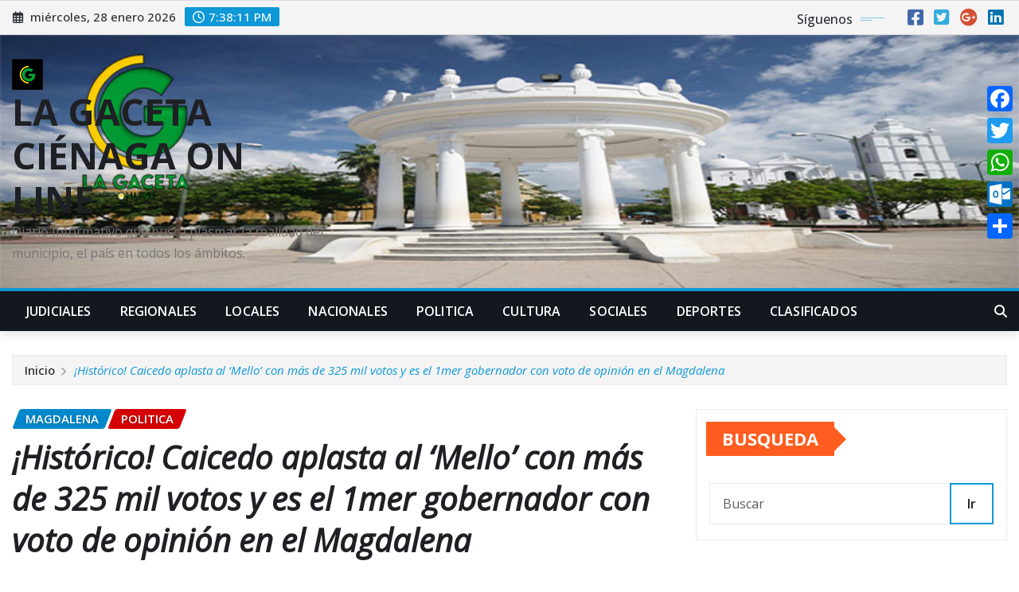

--- FILE ---
content_type: text/html; charset=UTF-8
request_url: https://lagacetacienagaonline.com/politica/historico-caicedo-aplasta-al-mello-con-mas-de-325-mil-votos-y-es-el-1mer-gobernador-con-voto-de-opinion-en-el-magdalena/
body_size: 39273
content:
<!DOCTYPE html>
<html lang="es">
<head>	
	<meta charset="UTF-8">
    <meta name="viewport" content="width=device-width, initial-scale=1">
    <meta http-equiv="x-ua-compatible" content="ie=edge">
	
		<link rel="pingback" href="https://lagacetacienagaonline.com/xmlrpc.php">
	
	    <style>
        .pro-wccp:before {
            content: "\f160";
            top: 3px;
        }
        .pro-wccp:before{
            color:#02CA03 !important
        }
        .pro-wccp {
            transform: rotate(45deg);
        }
    </style>
    <script id="wccp_pro_disable_selection">

var image_save_msg = 'You are not allowed to save images!';

var no_menu_msg = 'Context menu disabled!';

var smessage = "Alert: Content selection is disabled!!";


"use strict";
/* This because search property "includes" does not supported by IE*/
if (!String.prototype.includes) {
String.prototype.includes = function(search, start) {
  if (typeof start !== 'number') {
	start = 0;
  }

  if (start + search.length > this.length) {
	return false;
  } else {
	return this.indexOf(search, start) !== -1;
  }
};
}
/*////////////////////////////////////*/
let canCall = true;

function call_disable_copy_WithDelay(e) {
  if (canCall) {
    canCall = false;
    disable_copy(e);
    setTimeout(() => {
      canCall = true;
    }, 1000);
  }
}

function disable_copy(e)
{
	window.wccp_pro_iscontenteditable_flag = false;
	
	wccp_pro_log_to_console_if_allowed("disable_copy");
	
	var e = e || window.event; // also there is no e.target property in IE. instead IE uses window.event.srcElement
  	
	var target = e.target || e.srcElement;

	var elemtype = e.target.nodeName;
	
	elemtype = elemtype.toUpperCase();
	
	if (apply_class_exclusion(e) == "Yes") return true;

	if(wccp_pro_iscontenteditable(e) == true) {return true;}
	
	if(is_content_editable_element(current_clicked_element) == true)
	{
		return true;
	}
	else
	{
		if (smessage !== "" && e.detail == 2)
			show_wccp_pro_message(smessage);
		
		if (isSafari)
		{
			return true;
		}
		else
		{
			//wccp_pro_clear_any_selection();
			
			return false;
		}
	}
	
	/*disable context menu when shift + right click is pressed*/
	var shiftPressed = 0;
	
	var evt = e?e:window.event;
	
	if (parseInt(navigator.appVersion)>3) {
		
		if (document.layers && navigator.appName=="Netscape")
			
			shiftPressed = (e.modifiers-0>3);
			
		else
			
			shiftPressed = e.shiftKey;
			
		if (shiftPressed) {
			
			if (smessage !== "") show_wccp_pro_message(smessage);
			
			var isFirefox = typeof InstallTrigger !== 'undefined';   /* Firefox 1.0+ */
			
			if (isFirefox) {
			evt.cancelBubble = true;
			if (evt.stopPropagation) evt.stopPropagation();
			if (evt.preventDefault()) evt.preventDefault();
			show_wccp_pro_message (smessage);
			wccp_pro_clear_any_selection();
			return false;
			}
			
			wccp_pro_clear_any_selection();
			return false;
		}
	}
	
	if(e.which === 2 ){
	var clickedTag_a = (e==null) ? event.srcElement.tagName : e.target.tagName;
	   show_wccp_pro_message(smessage);
       wccp_pro_clear_any_selection(); return false;
    }
	var isSafari = /Safari/.test(navigator.userAgent) && /Apple Computer/.test(navigator.vendor);
	var checker_IMG = 'checked';
	if (elemtype == "IMG" && checker_IMG == 'checked' && e.detail == 2) {show_wccp_pro_message(alertMsg_IMG);wccp_pro_clear_any_selection();return false;}

    //elemtype must be merged by elemtype checker on function disable_copy & disable_hot_keys
	if (is_content_editable_element(elemtype) == false)
	{
		if (smessage !== "" && e.detail == 2)
			show_wccp_pro_message(smessage);
		
		if (isSafari)
		{
			return true;
		}
		else
		{
			wccp_pro_clear_any_selection(); return false;
		}
	}
	else
	{
		return true;
	}
}
////////////////////////////
function disable_copy_ie()
{
	wccp_pro_log_to_console_if_allowed("disable_copy_ie_function_started");
	
	var e = e || window.event;
	/*also there is no e.target property in IE.*/
	/*instead IE uses window.event.srcElement*/
  	var target = e.target || e.srcElement;
	
	var elemtype = window.event.srcElement.nodeName;
	
	elemtype = elemtype.toUpperCase();

	if(wccp_pro_iscontenteditable(e) == true) return true;
	
	if (apply_class_exclusion(e) == "Yes") return true;
	
	if (elemtype == "IMG") {show_wccp_pro_message(alertMsg_IMG);return false;}
	
	//elemtype must be merged by elemtype checker on function disable_copy & disable_hot_keys
	if (is_content_editable_element(elemtype) == false)
	{
		return false;
	}
}
function disable_drag_text(e)
{
	wccp_pro_log_to_console_if_allowed("disable_drag_text");
	
	/*var isSafari = /Safari/.test(navigator.userAgent) && /Apple Computer/.test(navigator.vendor);*/
	/*if (isSafari) {show_wccp_pro_message(alertMsg_IMG);return false;}*/
	
	var e = e || window.event; // also there is no e.target property in IE. instead IE uses window.event.srcElement*/
  	
	var target = e.target || e.srcElement;
	
	/*For contenteditable tags*/
	
	if (apply_class_exclusion(e) == "Yes") return true;

	var elemtype = e.target.nodeName;
	
	elemtype = elemtype.toUpperCase();
	
	var disable_drag_text_drop = 'checked';
	
	if (disable_drag_text_drop != "checked")  return true;
	
	if (window.location.href.indexOf("/user/") > -1) {
      return true; /*To allow users to drag & drop images when editing thier profiles*/
    }
	
	return false;
}

/*/////////////////special for safari Start////////////////*/
var onlongtouch;

var timer;

var touchduration = 1000; /*length of time we want the user to touch before we do something*/

var elemtype = "";

function touchstart(e)
{
	wccp_pro_log_to_console_if_allowed("touchstart");
	
	e = e || window.event;// also there is no e.target property in IE. instead IE uses window.event.srcElement
	
	var target = e.target || e.srcElement;

	var elemtype = e.target.nodeName;
	
	elemtype = elemtype.toUpperCase();
	
	//if (elemtype == "A") return;

	if (apply_class_exclusion(elemtype) == 'Yes') return;
	/*also there is no e.target property in IE.*/
	/*instead IE uses window.event.srcElement*/
	
	if(!wccp_pro_is_passive()) e.preventDefault();
	if (!timer) {
		timer = setTimeout(onlongtouch, touchduration);
	}
}

function touchend()
{
	wccp_pro_log_to_console_if_allowed("touchend");
	
    /*stops short touches from firing the event*/
    if (timer) {
        clearTimeout(timer);
        timer = null;
    }
	onlongtouch();
}

onlongtouch = function(e)/*this will clear the current selection if any_not_editable_thing selected*/
{
	wccp_pro_log_to_console_if_allowed("onlongtouch");
	
	if (is_content_editable_element(elemtype) == false)
	{
		if (window.getSelection) {
			if (window.getSelection().empty) { /*Chrome*/
			window.getSelection().empty();
			} else if (window.getSelection().removeAllRanges) {  /*Firefox*/
			window.getSelection().removeAllRanges();
			}
		} else if (document.selection) {  /*IE?*/
			var textRange = document.body.createTextRange();
			textRange.moveToElementText(element);
			textRange.select();

			document.selection.empty();
		}
		return false;
	}
};

document.addEventListener("DOMContentLoaded", function(event)
	{ 
		window.addEventListener("touchstart", touchstart, false);
		window.addEventListener("touchend", touchend, false);
	});


function wccp_pro_is_passive()
{
	wccp_pro_log_to_console_if_allowed("wccp_pro_is_passive");
	
	var cold = false,
	hike = function() {};

	try {
	var aid = Object.defineProperty({}, 'passive', {
	get() {cold = true}
	});
	window.addEventListener('test', hike, aid);
	window.removeEventListener('test', hike, aid);
	} catch (e) {}

	return cold;
}
/*/////////////////////////////////////////////////////////////////*/
function reEnable()
{
	return true;
}

if(navigator.userAgent.indexOf('MSIE')==-1) //If not IE
{
	document.ondragstart = disable_drag_text;
	document.onselectstart = call_disable_copy_WithDelay;
	document.onselectionchange = call_disable_copy_WithDelay;
	//document.onmousedown = disable_copy;
	//document.addEventListener('click', disable_copy, false);
	//document.addEventListener('click', set_current_clicked_element, false);
	document.addEventListener('mousedown', set_current_clicked_element, false);
	//document.onclick = reEnable;
}else
{
	document.onselectstart = disable_copy_ie;
}

var current_clicked_element = "";

var current_clicked_object = null;

function set_current_clicked_element(e)
{
	var e = e || window.event; // also there is no e.target property in IE. instead IE uses window.event.srcElement
  	
	var target = e.target || e.srcElement;

	var elemtype = e.target.nodeName;
	
	elemtype = elemtype.toUpperCase();
	
	current_clicked_element = elemtype;
	
	wccp_pro_log_to_console_if_allowed("current_clicked_element = " + current_clicked_element, arguments.callee.name);
}
</script>
	<script id="wccp_pro_css_disable_selection">
	function wccp_pro_msieversion() 
		{
			var ua = window.navigator.userAgent;
			var msie = ua.indexOf("MSIE");
			var msie2 = ua.indexOf("Edge");
			var msie3 = ua.indexOf("Trident");

		if (msie > -1 || msie2 > -1 || msie3 > -1) // If Internet Explorer, return version number
		{
			return "IE";
		}
		else  // If another browser, return 0
		{
			return "otherbrowser";
		}
	}
    
	var e = document.getElementsByTagName('H1')[0];
	if(e && wccp_pro_msieversion() == "IE")
	{
		e.setAttribute('unselectable',"on");
	}
	</script>
<script id="wccp_pro_disable_hot_keys">
/*****************For contenteditable tags***************/
var wccp_pro_iscontenteditable_flag = false;

function wccp_pro_iscontenteditable(e)
{
	var e = e || window.event; // also there is no e.target property in IE. instead IE uses window.event.srcElement
  	
	var target = e.target || e.srcElement;
	
	var iscontenteditable = "false";
		
	if(typeof target.getAttribute!="undefined" )
	{
		iscontenteditable = target.getAttribute("contenteditable"); // Return true or false as string
		
		if(typeof target.hasAttribute!="undefined")
		{
			if(target.hasAttribute("contenteditable"))
				iscontenteditable = true;
		}
	}
	
	wccp_pro_log_to_console_if_allowed("iscontenteditable:" + iscontenteditable);
	
	var iscontenteditable2 = false;
	
	if(typeof target.isContentEditable!="undefined" ) iscontenteditable2 = target.isContentEditable; // Return true or false as boolean

	if(target.parentElement !=null) iscontenteditable2 = target.parentElement.isContentEditable;
	
	if (iscontenteditable == "true" || iscontenteditable == true || iscontenteditable2 == true)
	{
		if(typeof target.style!="undefined" ) target.style.cursor = "text";
		
		wccp_pro_iscontenteditable_flag = true;
		
		wccp_pro_log_to_console_if_allowed("wccp_pro_iscontenteditable: true");
		
		return true;
	}
	wccp_pro_log_to_console_if_allowed("wccp_pro_iscontenteditable: false");
}
/******************************************************/
function wccp_pro_clear_any_selection()
{
	if(window.wccp_pro_iscontenteditable_flag == true) return;
	
	wccp_pro_log_to_console_if_allowed("wccp_pro_clear_any_selection");
	
	var myName = wccp_pro_clear_any_selection.caller.toString();
	
	myName = myName.substr('function '.length);
	
	myName = myName.substr(0, myName.indexOf('('));

	wccp_pro_log_to_console_if_allowed("called_by: " + myName);
	
	if (window.getSelection)
	{
		if (window.getSelection().empty)
		{  // Chrome
			window.getSelection().empty();
		} else if (window.getSelection().removeAllRanges) 
		{  // Firefox
			window.getSelection().removeAllRanges();
		}
	} else if (document.selection)
	{  // IE?
		document.selection.empty();
	}
	
	//show_wccp_pro_message("You are not allowed to make this operation");
}


/*Is content_editable element*/
function is_content_editable_element(element_name = "")
{
	if (element_name == "TEXT" || element_name == "#TEXT" || element_name == "TEXTAREA" || element_name == "INPUT" || element_name == "PASSWORD" || element_name == "SELECT" || element_name == "OPTION" || element_name == "EMBED" || element_name == "CODE" || element_name == "CODEBLOCK_WCCP")
	{
		wccp_pro_log_to_console_if_allowed("is_content_editable_element: true >>" + element_name);
		
		return true;
	}
	wccp_pro_log_to_console_if_allowed("is_content_editable_element: false >>" + element_name);
	
	return false;
}
/*Is selection enabled element*/
/*
function is_selection_enabled_element(element_name = "")
{
	if (is_content_editable_element == true)
	{
		wccp_pro_log_to_console_if_allowed("is_selection_enabled_element: true >>" + element_name);
		
		return true;
	}
	wccp_pro_log_to_console_if_allowed("is_selection_enabled_element: false >>" + element_name);
	
	return false;
}
*/
/*Hot keys function  */
function disable_hot_keys(e)
{
	wccp_pro_log_to_console_if_allowed("disable_hot_keys");
	
	e = e || window.event;
	
	//console.log(e);
	
	if (!e) return;
	
	var key;

		if(window.event)
			  key = window.event.keyCode;     /*IE*/
		else if (e.hasOwnProperty("which")) key = e.which;     /*firefox (97)*/

	wccp_pro_log_to_console_if_allowed("Data:", key);
	
			
		if (key == 123 || (e.ctrlKey && e.shiftKey && e.keyCode == 'J'.charCodeAt(0)) )//F12 chrome developer key disable
		{
			show_wccp_pro_message('You are not allowed to do this action on the current page!!');
			
			return false;
		}
		
	var elemtype = e.target.tagName;
	
	elemtype = elemtype.toUpperCase();
	
	var sel = getSelectionTextAndContainerElement();
	
	if(elemtype == "BODY" && sel.text != "") elemtype = sel.containerElement.tagName; /* no need for it when tag name is BODY, so we get the selected text tag name */

	/*elemtype must be merged by elemtype checker on function disable_copy & disable_copy_ie*/
	if (is_content_editable_element(elemtype) == true)
	{
		elemtype = 'TEXT';
	}
	
	if(wccp_pro_iscontenteditable(e) == true) elemtype = 'TEXT';
	
		if (key == 44)/*For any emement type, text elemtype is not excluded here, (prntscr (44)*/
		{
			copyTextToClipboard("");
			show_wccp_pro_message('You are not allowed to do this action on the current page!!');
			return false;
		}	
	if (e.ctrlKey || e.metaKey)
	{
		if (elemtype!= 'TEXT' && (key == 97 || key == 99 || key == 120 || key == 26 || key == 43))
		{
			 show_wccp_pro_message('Alert: You are not allowed to copy content or view source');
			 return false;
		}
		if (elemtype!= 'TEXT')
		{
						
			if (key == 65)
			{
				show_wccp_pro_message('You are not allowed to do this action on the current page!!');
				return false;
			}			
						
			if (key == 67)
			{
				show_wccp_pro_message('You are not allowed to do this action on the current page!!');
				return false;
			}			
						
			if (key == 88)
			{
				show_wccp_pro_message('You are not allowed to do this action on the current page!!');
				return false;
			}			
						
			if (key == 86)
			{
				show_wccp_pro_message('You are not allowed to do this action on the current page!!');
				return false;
			}		}
				
		if (key == 85)
		{
			show_wccp_pro_message('You are not allowed to do this action on the current page!!');
			return false;
		}		
				if (key == 80)
		{
			show_wccp_pro_message('You are not allowed to do this action on the current page!!');
			return false;
		}		
				if (key == 44)
		{
			copyTextToClipboard("no");
			show_wccp_pro_message('You are not allowed to do this action on the current page!!');
			return false;
		}		
		
					if (key == 73)//F12 chrome developer key disable
			{
				show_wccp_pro_message('You are not allowed to do this action on the current page!!');
				return false;
			}
				
				
		if (key == 83)
		{
			show_wccp_pro_message('You are not allowed to do this action on the current page!!');
			return false;
		}    }
return true;
}


window.addEventListener('load', function (){
	if(window.Zepto || !window.jQuery) jQuery =  $;
	jQuery(document).ready(function() {
	  jQuery(document).bind("keyup keydown", disable_hot_keys);
	});
});

</script>
	<script id="wccp_pro_disable_Right_Click">

	function wccp_pro_nocontext(e)
	{
		wccp_pro_log_to_console_if_allowed("wccp_pro_nocontext function");
		
		const caller = wccp_pro_nocontext.caller;
		
		if (caller) wccp_pro_log_to_console_if_allowed("Caller function is: " + caller.name);
		
		e = e || window.event; // also there is no e.target property in IE. instead IE uses window.event.srcElement
		
		if (apply_class_exclusion(e) == 'Yes') return true;
		
		var exception_tags = 'NOTAG,';
		
		var clickedTag = (e==null) ? event.srcElement.tagName : e.target.tagName;
		
		wccp_pro_log_to_console_if_allowed("clickedTag: " + clickedTag);
		
		var target = e.target || e.srcElement;
		
		var parent_tag = ""; var parent_of_parent_tag = "";
		
		if(target.parentElement != null)
		{
			parent_tag = target.parentElement.tagName;
			
			if(target.parentElement.parentElement != null) parent_of_parent_tag = target.parentElement.parentElement.tagName;
		}
		
		var checker = 'checked';
		if ((clickedTag == "IMG" || clickedTag == "FIGURE" || clickedTag == "SVG" || clickedTag == "PROTECTEDIMGDIV") && checker == 'checked') {
			if (alertMsg_IMG != "")show_wccp_pro_message(alertMsg_IMG);
			return false;
		}else {exception_tags = exception_tags + 'IMG,';}
		
		checker = '';
		if ((clickedTag == "VIDEO" || clickedTag == "PROTECTEDWCCPVIDEO" || clickedTag == "EMBED") && checker == 'checked') {
			if (alertMsg_VIDEO != "")show_wccp_pro_message(alertMsg_VIDEO);
			return false;
		}else {exception_tags = exception_tags + 'VIDEO,PROTECTEDWCCPVIDEO,EMBED,';}
		
		checker = 'checked';
		if ((clickedTag == "A" || clickedTag == "TIME" || parent_tag == "A" || parent_of_parent_tag == "A") && checker == 'checked') {
			if (alertMsg_A != "")show_wccp_pro_message(alertMsg_A);
			return false;
		}else {exception_tags = exception_tags + 'A,';if(parent_tag == "A" || parent_of_parent_tag == "A") clickedTag = "A";}

		checker = 'checked';
		if ((clickedTag == "P" || clickedTag == "B" || clickedTag == "FONT" ||  clickedTag == "LI" || clickedTag == "UL" || clickedTag == "STRONG" || clickedTag == "OL" || clickedTag == "BLOCKQUOTE" || clickedTag == "TH" || clickedTag == "TR" || clickedTag == "TD" || clickedTag == "SPAN" || clickedTag == "EM" || clickedTag == "SMALL" || clickedTag == "I" || clickedTag == "BUTTON") && checker == 'checked') {
			if (alertMsg_PB != "")show_wccp_pro_message(alertMsg_PB);
			return false;
		}else {exception_tags = exception_tags + 'P,B,FONT,LI,UL,STRONG,OL,BLOCKQUOTE,TD,SPAN,EM,SMALL,I,BUTTON,';}
		
		checker = 'checked';
		if ((clickedTag == "INPUT" || clickedTag == "PASSWORD") && checker == 'checked') {
			if (alertMsg_INPUT != "")show_wccp_pro_message(alertMsg_INPUT);
			return false;
		}else {exception_tags = exception_tags + 'INPUT,PASSWORD,';}
		
		checker = 'checked';
		if ((clickedTag == "H1" || clickedTag == "H2" || clickedTag == "H3" || clickedTag == "H4" || clickedTag == "H5" || clickedTag == "H6" || clickedTag == "ASIDE" || clickedTag == "NAV") && checker == 'checked') {
			if (alertMsg_H != "")show_wccp_pro_message(alertMsg_H);
			return false;
		}else {exception_tags = exception_tags + 'H1,H2,H3,H4,H5,H6,';}
		
		checker = 'checked';
		if (clickedTag == "TEXTAREA" && checker == 'checked') {
			if (alertMsg_TEXTAREA != "")show_wccp_pro_message(alertMsg_TEXTAREA);
			return false;
		}else {exception_tags = exception_tags + 'TEXTAREA,';}
		
		checker = 'checked';
		if ((clickedTag == "DIV" || clickedTag == "BODY" || clickedTag == "HTML" || clickedTag == "ARTICLE" || clickedTag == "SECTION" || clickedTag == "NAV" || clickedTag == "HEADER" || clickedTag == "FOOTER") && checker == 'checked') {
			if (alertMsg_EmptySpaces != "")show_wccp_pro_message(alertMsg_EmptySpaces);
			return false;
		}
		else
		{
			if (exception_tags.indexOf(clickedTag)!=-1)
			{
				return true;
			}
			else
			return false;
		}
	}
	
	function disable_drag_images(e)
	{return;
		wccp_pro_log_to_console_if_allowed("disable_drag_images");
		
		var e = e || window.event; // also there is no e.target property in IE. instead IE uses window.event.srcElement
		
		var target = e.target || e.srcElement;
		
		//For contenteditable tags
		if (apply_class_exclusion(e) == "Yes") return true;

		var elemtype = e.target.nodeName;
		
		if (elemtype != "IMG") {return;}
		
		elemtype = elemtype.toUpperCase();
		
		var disable_drag_drop_images = 'checked';
		
		if (disable_drag_drop_images != "checked")  return true;
		
		if (window.location.href.indexOf("/user/") > -1) {
		  return true; //To allow users to drag & drop images when editing thier profiles
		}
		
		show_wccp_pro_message(alertMsg_IMG);
		
		return false;
	}
	
	var alertMsg_IMG = "Alert: Protected image";
	var alertMsg_A = "Alert: This link is protected";
	var alertMsg_PB = "Alert: Right click on text is disabled";
	var alertMsg_INPUT = "Alert: Right click is disabled";
	var alertMsg_H = "Alert: Right click on headlines is disabled";
	var alertMsg_TEXTAREA = "Alert: Right click is disabled";
	var alertMsg_EmptySpaces = "Alert: Right click on empty spaces is disabled";
	var alertMsg_VIDEO = "Alert: Right click on videos is disabled";
	//document.oncontextmenu=null;
	window.addEventListener('load', function (){
	if(window.Zepto || !window.jQuery) jQuery =  $;
	jQuery(document).ready(function(){
		jQuery(document).on('contextmenu', wccp_pro_nocontext);
	});
	});
	window.addEventListener('load', function (){
	if (typeof jQuery === 'undefined')
	{
		alert("no jquery");
		document.oncontextmenu = wccp_pro_nocontext;
		document.addEventListener("contextmenu",wccp_pro_nocontext);
		window.addEventListener("contextmenu",wccp_pro_nocontext);
	}
	});
</script>
	
	<script id="wccp_pro_disable_drag_images">
	document.ondragstart = disable_drag_images;
		window.addEventListener('load', function (){
			if(window.Zepto || !window.jQuery) jQuery =  $;
			jQuery(document).ready(function(){
				jQuery('img').each(function() {
					jQuery(this).attr('draggable', false);
				});
			});
		});
	</script>
	<style id="wccp_pro_style1">
		img{
			-moz-user-select: none;
			-webkit-user-select: none;
			-ms-user-select: none;
			-khtml-user-select: none;
			user-select: none;
			-webkit-user-drag: none;
		}
	</style>
<script id="wccp_pro_class_exclusion">
function copyToClipboard(elem) {
	  // create hidden text element, if it doesn't already exist
    var targetId = "_wccp_pro_hiddenCopyText_";
    {
        // must use a temporary form element for the selection and copy
        target = document.getElementById(targetId);
        if (!target) {
            var target = document.createElement("textarea");
            target.style.position = "absolute";
            target.style.left = "-9999px";
            target.style.top = "0";
            target.id = targetId;
            document.body.appendChild(target);
        }
        target.textContent = elem.textContent;
    }
    // select the content
    var currentFocus = document.activeElement;
    target.focus();
    target.setSelectionRange(0, target.value.length);
    
    // copy the selection
    var succeed;
    try {
    	  succeed = document.execCommand("copy");
    } catch(e) {
        succeed = false;
    }

    // restore original focus
    if (currentFocus && typeof currentFocus.focus === "function") {
        currentFocus.focus();
    }
    
    
	// clear temporary content
	target.textContent = "";
	document.getElementsByTagName('span')[0].innerHTML = " ";
    return succeed;
}
/**************************************************/
function wccp_pro_log_to_console_if_allowed(data = "")
{//return;
	var myName = "";
	
	if(wccp_pro_log_to_console_if_allowed.caller != null) myName = wccp_pro_log_to_console_if_allowed.caller.toString();
	
	myName = myName.substr('function '.length);
	
	myName = myName.substr(0, myName.indexOf('('));
	
	}
/**************************************************/
function fallbackCopyTextToClipboard(text) {
  var textArea = document.createElement("textarea");
  textArea.value = text;
  document.body.appendChild(textArea);
  textArea.focus();
  textArea.select();

  try {
    var successful = document.execCommand("copy");
    var msg = successful ? "successful" : "unsuccessful";
    wccp_pro_log_to_console_if_allowed("Fallback: Copying text command was " + msg);
  } catch (err) {
    console.error("Fallback: Oops, unable to copy", err);
  }

  document.body.removeChild(textArea);
}
/*****************************************/
function copyTextToClipboard(text) {
  if (!navigator.clipboard) {
    fallbackCopyTextToClipboard(text);
    return;
  }
  navigator.clipboard.writeText(text).then(
    function() {
      console.log("Async: Copying to clipboard was successful!");
    },
    function(err) {
      console.error("Async: Could not copy text: ", err);
    }
  );
}
/*****************************************/
/*getSelectionTextAndContainerElement*/
function getSelectionTextAndContainerElement()
{
    var text = "", containerElement = null;
    if (typeof window.getSelection != "undefined") {
        var sel = window.getSelection();
        if (sel.rangeCount) {
            var node = sel.getRangeAt(0).commonAncestorContainer;
            containerElement = node.nodeType == 1 ? node : node.parentNode;
			if (typeof(containerElement.parentElement) != 'undefined') current_clicked_object = containerElement.parentElement;
            text = sel.toString();
        }
    } else if (typeof document.selection != "undefined" && document.selection.type != "Control")
	{
        var textRange = document.selection.createRange();
        containerElement = textRange.parentElement();
        text = textRange.text;
    }
    
	return {
        text: text,
        containerElement: containerElement
    };
}

function getSelectionParentElement() {
    var parentEl = null, sel;
	
    if (window.getSelection) {
        sel = window.getSelection();
        if (sel.rangeCount) {
            parentEl = sel.getRangeAt(0).commonAncestorContainer;
			//sel.getRangeAt(0).startContainer.parentNode;
            if (parentEl.nodeType != 1) {
                parentEl = parentEl.parentNode;
            }
        }
    } else if ( (sel = document.selection) && sel.type != "Control") {
        parentEl = sel.createRange().parentElement();
    }
	
	let arr = new Array();
	
	arr["nodeName"] = "cant_find_parent_element";
	
	if(parentEl != null)
		return parentEl;
	else
		return arr;
}
/*****************************************/
function sleep(ms) {
    return new Promise(resolve => setTimeout(resolve, ms));
}
/*****************************************/
</script>

<script id="apply_class_exclusion">
function apply_class_exclusion(e)
{
	wccp_pro_log_to_console_if_allowed(e);
	
	var my_return = 'No';
	
	var e = e || window.event; // also there is no e.target property in IE. instead IE uses window.event.srcElement
  	
	var target = e.target || e.srcElement || e || 'nothing';
	
	var excluded_classes = '' + '';
	
	var class_to_exclude = "";
	
	if(target.parentElement != null)
	{
		class_to_exclude = target.className + ' ' + target.parentElement.className || '';
	}else{
		class_to_exclude = target.className;
	}
	
	var class_to_exclude_array = Array();
	
	//console.log(class_to_exclude);
	
	if (typeof(class_to_exclude) != 'undefined') class_to_exclude_array = class_to_exclude.split(" ");
	
	//console.log (class_to_exclude_array);
	
	class_to_exclude_array.forEach(function(item)
	{
		if(item != '' && excluded_classes.indexOf(item)>=0)
		{
			//target.style.cursor = "text";
			
			//console.log ('Yes');
			
			my_return = 'Yes';
		}
	});

	try {
		class_to_exclude = target.parentElement.getAttribute('class') || target.parentElement.className || '';
		}
	catch(err) 
		{
		class_to_exclude = '';
		}
	
	if(class_to_exclude != '' && excluded_classes.indexOf(class_to_exclude)>=0)
	{
		//target.style.cursor = "text";
		my_return = 'Yes';
	}

	return my_return;
}
</script>
<style id="wccp_pro_style2" data-asas-style="">

	
	*[contenteditable] , [contenteditable] *,*[contenteditable="true"] , [contenteditable="true"] * { /* for contenteditable tags*/ , /* for tags inside contenteditable tags*/
	  -webkit-user-select: auto !important;
	  cursor: text !important;
	  user-select: text !important;
	  pointer-events: auto !important;
	}
	
	/*
	*[contenteditable]::selection, [contenteditable] *::selection, [contenteditable="true"]::selection, [contenteditable="true"] *::selection { background: Highlight !important; color: HighlightText !important;}
	*[contenteditable]::-moz-selection, [contenteditable="true"] *::-moz-selection { background: Highlight !important; color: HighlightText !important;}
	input::selection,textarea::selection, code::selection, code > *::selection { background: Highlight !important; color: HighlightText !important;}
	input::-moz-selection,textarea::-moz-selection, code::-moz-selection, code > *::-moz-selection { background: Highlight !important; color: HighlightText !important;}
	*/
	a{ cursor: pointer ; pointer-events: auto !important;}

	</style><style>TEXT,TEXTAREA,input[type="text"] {cursor: text !important; user-select: text !important;}</style>	<script id="wccp_pro_alert_message">
	window.addEventListener('DOMContentLoaded', function() {}); //This line to stop JS deffer function in wp-rockt pluign
	
	window.addEventListener('load', function (){
		// Create the first div element with the "oncontextmenu" attribute
		const wccp_pro_mask = document.createElement('div');
		wccp_pro_mask.setAttribute('oncontextmenu', 'return false;');
		wccp_pro_mask.setAttribute('id', 'wccp_pro_mask');

		// Create the second div element with the "msgmsg-box-wpcp hideme" classes
		const wpcp_error_message = document.createElement('div');
		wpcp_error_message.setAttribute('id', 'wpcp-error-message');
		wpcp_error_message.setAttribute('class', 'msgmsg-box-wpcp hideme');

		// Add a span element with the "error: " text inside the second div
		const error_span = document.createElement('span');
		error_span.innerText = 'error: ';
		wpcp_error_message.appendChild(error_span);

		// Add the error message text inside the second div
		const error_text = document.createTextNode('Alert: Content selection is disabled!!');
		wpcp_error_message.appendChild(error_text);

		// Add the div elements to the document body
		document.body.appendChild(wccp_pro_mask);
		document.body.appendChild(wpcp_error_message);
	});

	var timeout_result;
	function show_wccp_pro_message(smessage="", style="")
	{
		wccp_pro_log_to_console_if_allowed(smessage);
				
		timeout = 3000;
		
		if(style == "") style = "warning-wpcp";
		
		if (smessage !== "" && timeout!=0)
		{
			var smessage_text = smessage;
			jquery_fadeTo();
			document.getElementById("wpcp-error-message").innerHTML = smessage_text;
			document.getElementById("wpcp-error-message").className = "msgmsg-box-wpcp showme " + style;
			clearTimeout(timeout_result);
			timeout_result = setTimeout(hide_message, timeout);
		}
		else
		{
			clearTimeout(timeout_result);
			timeout_result = setTimeout(hide_message, timeout);
		}
	}
	function hide_message()
	{
		jquery_fadeOut();
		document.getElementById("wpcp-error-message").className = "msgmsg-box-wpcp warning-wpcp hideme";
	}
	function jquery_fadeTo()
	{
		try {
			jQuery("#wccp_pro_mask").fadeTo("slow", 0.3);
		}
		catch(err) {
			//alert(err.message);
			}
	}
	function jquery_fadeOut()
	{
		try {
			jQuery("#wccp_pro_mask").fadeOut( "slow" );
		}
		catch(err) {}
	}
	</script>
	<style>
	#wccp_pro_mask
	{
		position: absolute;
		bottom: 0;
		left: 0;
		position: fixed;
		right: 0;
		top: 0;
		background-color: #000;
		pointer-events: none;
		display: none;
		z-index: 10000;
		animation: 0.5s ease 0s normal none 1 running ngdialog-fadein;
		background: rgba(0, 0, 0, 0.4) none repeat scroll 0 0;
	}
	#wpcp-error-message {
	    direction: ltr;
	    text-align: center;
	    transition: opacity 900ms ease 0s;
		pointer-events: none;
	    z-index: 99999999;
	}
	.hideme {
    	opacity:0;
    	visibility: hidden;
	}
	.showme {
    	opacity:1;
    	visibility: visible;
	}
	.msgmsg-box-wpcp {
		border-radius: 10px;
		color: #555555;
		font-family: Tahoma;
		font-size: 12px;
		margin: 10px !important;
		padding: 10px 36px !important;
		position: fixed;
		width: 255px;
		top: 50%;
		left: 50%;
		margin-top: -10px !important;
		margin-left: -130px !important;
	}
	.msgmsg-box-wpcp b {
		font-weight:bold;
	}
		.warning-wpcp {
		background:#ffecec url('https://lagacetacienagaonline.com/wp-content/plugins/wccp-pro/images/warning.png') no-repeat 10px 50%;
		border:1px solid #f2bfbf;
		-webkit-box-shadow: 0px 0px 34px 2px #f2bfbf;
		-moz-box-shadow: 0px 0px 34px 2px #f2bfbf;
		box-shadow: 0px 0px 34px 2px #f2bfbf;
	}
	.success-wpcp {
		background: #fafafa url('https://lagacetacienagaonline.com/wp-content/plugins/wccp-pro/images/success.png') no-repeat 10px 50%;
		border: 1px solid #00b38f;
		box-shadow: 0px 0px 34px 2px #adc;
	}
    </style>
<meta name='robots' content='index, follow, max-image-preview:large, max-snippet:-1, max-video-preview:-1' />

	<!-- This site is optimized with the Yoast SEO plugin v26.8 - https://yoast.com/product/yoast-seo-wordpress/ -->
	<title>¡Histórico! Caicedo aplasta al ‘Mello’ con más de 325 mil votos y es el 1mer gobernador con voto de opinión en el Magdalena - LA GACETA CIÉNAGA ON LINE</title><link rel="stylesheet" href="https://fonts.googleapis.com/css?family=ABeeZee%7CAbel%7CAbril%20Fatface%7CAclonica%7CAcme%7CActor%7CAdamina%7CAdvent%20Pro%7CAguafina%20Script%7CAkronim%7CAladin%7CAldrich%7CAlef%7CAlegreya%7CAlegreya%20SC%7CAlegreya%20Sans%7CAlegreya%20Sans%20SC%7CAlex%20Brush%7CAlfa%20Slab%20One%7CAlice%7CAlike%7CAlike%20Angular%7CAllan%7CAllerta%7CAllerta%20Stencil%7CAllura%7CAlmendra%7CAlmendra%20Display%7CAlmendra%20SC%7CAmarante%7CAmaranth%7CAmatic%20SC%7CAmatica%20SC%7CAmethysta%7CAmiko%7CAmiri%7CAmita%7CAnaheim%7CAndada%7CAndika%7CAngkor%7CAnnie%20Use%20Your%20Telescope%7CAnonymous%20Pro%7CAntic%7CAntic%20Didone%7CAntic%20Slab%7CAnton%7CArapey%7CArbutus%7CArbutus%20Slab%7CArchitects%20Daughter%7CArchivo%20Black%7CArchivo%20Narrow%7CAref%20Ruqaa%7CArima%20Madurai%7CArimo%7CArizonia%7CArmata%7CArtifika%7CArvo%7CArya%7CAsap%7CAsar%7CAsset%7CAssistant%7CAstloch%7CAsul%7CAthiti%7CAtma%7CAtomic%20Age%7CAubrey%7CAudiowide%7CAutour%20One%7CAverage%7CAverage%20Sans%7CAveria%20Gruesa%20Libre%7CAveria%20Libre%7CAveria%20Sans%20Libre%7CAveria%20Serif%20Libre%7CBad%20Script%7CBaloo%7CBaloo%20Bhai%7CBaloo%20Da%7CBaloo%20Thambi%7CBalthazar%7CBangers%7CBarlow%7CBasic%7CBattambang%7CBaumans%7CBayon%7CBelgrano%7CBelleza%7CBenchNine%7CBentham%7CBerkshire%20Swash%7CBevan%7CBigelow%20Rules%7CBigshot%20One%7CBilbo%7CBilbo%20Swash%20Caps%7CBioRhyme%7CBioRhyme%20Expanded%7CBiryani%7CBitter%7CBlack%20Ops%20One%7CBokor%7CBonbon%7CBoogaloo%7CBowlby%20One%7CBowlby%20One%20SC%7CBrawler%7CBree%20Serif%7CBubblegum%20Sans%7CBubbler%20One%7CBuda%7CBuenard%7CBungee%7CBungee%20Hairline%7CBungee%20Inline%7CBungee%20Outline%7CBungee%20Shade%7CButcherman%7CButterfly%20Kids%7CCabin%7CCabin%20Condensed%7CCabin%20Sketch%7CCaesar%20Dressing%7CCagliostro%7CCairo%7CCalligraffitti%7CCambay%7CCambo%7CCandal%7CCantarell%7CCantata%20One%7CCantora%20One%7CCapriola%7CCardo%7CCarme%7CCarrois%20Gothic%7CCarrois%20Gothic%20SC%7CCarter%20One%7CCatamaran%7CCaudex%7CCaveat%7CCaveat%20Brush%7CCedarville%20Cursive%7CCeviche%20One%7CChanga%7CChanga%20One%7CChango%7CChathura%7CChau%20Philomene%20One%7CChela%20One%7CChelsea%20Market%7CChenla%7CCherry%20Cream%20Soda%7CCherry%20Swash%7CChewy%7CChicle%7CChivo%7CChonburi%7CCinzel%7CCinzel%20Decorative%7CClicker%20Script%7CCoda%7CCoda%20Caption%7CCodystar%7CCoiny%7CCombo%7CComfortaa%7CComing%20Soon%7CConcert%20One%7CCondiment%7CContent%7CContrail%20One%7CConvergence%7CCookie%7CCopse%7CCorben%7CCormorant%7CCormorant%20Garamond%7CCormorant%20Infant%7CCormorant%20SC%7CCormorant%20Unicase%7CCormorant%20Upright%7CCourgette%7CCousine%7CCoustard%7CCovered%20By%20Your%20Grace%7CCrafty%20Girls%7CCreepster%7CCrete%20Round%7CCrimson%20Text%7CCroissant%20One%7CCrushed%7CCuprum%7CCutive%7CCutive%20Mono%7CDamion%7CDancing%20Script%7CDangrek%7CDavid%20Libre%7CDawning%20of%20a%20New%20Day%7CDays%20One%7CDekko%7CDelius%7CDelius%20Swash%20Caps%7CDelius%20Unicase%7CDella%20Respira%7CDenk%20One%7CDevonshire%7CDhurjati%7CDidact%20Gothic%7CDiplomata%7CDiplomata%20SC%7CDomine%7CDonegal%20One%7CDoppio%20One%7CDorsa%7CDosis%7CDr%20Sugiyama%7CDroid%20Sans%7CDroid%20Sans%20Mono%7CDroid%20Serif%7CDuru%20Sans%7CDynalight%7CEB%20Garamond%7CEagle%20Lake%7CEater%7CEconomica%7CEczar%7CEk%20Mukta%7CEl%20Messiri%7CElectrolize%7CElsie%7CElsie%20Swash%20Caps%7CEmblema%20One%7CEmilys%20Candy%7CEncode%20Sans%7CEngagement%7CEnglebert%7CEnriqueta%7CErica%20One%7CEsteban%7CEuphoria%20Script%7CEwert%7CExo%7CExo%202%7CExpletus%20Sans%7CFanwood%20Text%7CFarsan%7CFascinate%7CFascinate%20Inline%7CFaster%20One%7CFasthand%7CFauna%20One%7CFederant%7CFedero%7CFelipa%7CFenix%7CFinger%20Paint%7CFira%20Mono%7CFira%20Sans%7CFjalla%20One%7CFjord%20One%7CFlamenco%7CFlavors%7CFondamento%7CFontdiner%20Swanky%7CForum%7CFrancois%20One%7CFrank%20Ruhl%20Libre%7CFreckle%20Face%7CFredericka%20the%20Great%7CFredoka%20One%7CFreehand%7CFresca%7CFrijole%7CFruktur%7CFugaz%20One%7CGFS%20Didot%7CGFS%20Neohellenic%7CGabriela%7CGafata%7CGalada%7CGaldeano%7CGalindo%7CGentium%20Basic%7CGentium%20Book%20Basic%7CGeo%7CGeostar%7CGeostar%20Fill%7CGermania%20One%7CGidugu%7CGilda%20Display%7CGive%20You%20Glory%7CGlass%20Antiqua%7CGlegoo%7CGloria%20Hallelujah%7CGoblin%20One%7CGochi%20Hand%7CGorditas%7CGoudy%20Bookletter%201911%7CGraduate%7CGrand%20Hotel%7CGravitas%20One%7CGreat%20Vibes%7CGriffy%7CGruppo%7CGudea%7CGurajada%7CHabibi%7CHalant%7CHammersmith%20One%7CHanalei%7CHanalei%20Fill%7CHandlee%7CHanuman%7CHappy%20Monkey%7CHarmattan%7CHeadland%20One%7CHeebo%7CHenny%20Penny%7CHerr%20Von%20Muellerhoff%7CHind%7CHind%20Guntur%7CHind%20Madurai%7CHind%20Siliguri%7CHind%20Vadodara%7CHoltwood%20One%20SC%7CHomemade%20Apple%7CHomenaje%7CIM%20Fell%20DW%20Pica%7CIM%20Fell%20DW%20Pica%20SC%7CIM%20Fell%20Double%20Pica%7CIM%20Fell%20Double%20Pica%20SC%7CIM%20Fell%20English%7CIM%20Fell%20English%20SC%7CIM%20Fell%20French%20Canon%7CIM%20Fell%20French%20Canon%20SC%7CIM%20Fell%20Great%20Primer%7CIM%20Fell%20Great%20Primer%20SC%7CIceberg%7CIceland%7CImprima%7CInconsolata%7CInder%7CIndie%20Flower%7CInika%7CInknut%20Antiqua%7CIrish%20Grover%7CIstok%20Web%7CItaliana%7CItalianno%7CItim%7CJacques%20Francois%7CJacques%20Francois%20Shadow%7CJaldi%7CJim%20Nightshade%7CJockey%20One%7CJolly%20Lodger%7CJomhuria%7CJosefin%20Sans%7CJosefin%20Slab%7CJoti%20One%7CJudson%7CJulee%7CJulius%20Sans%20One%7CJunge%7CJura%7CJust%20Another%20Hand%7CJust%20Me%20Again%20Down%20Here%7CKadwa%7CKalam%7CKameron%7CKanit%7CKantumruy%7CKarla%7CKarma%7CKatibeh%7CKaushan%20Script%7CKavivanar%7CKavoon%7CKdam%20Thmor%7CKeania%20One%7CKelly%20Slab%7CKenia%7CKhand%7CKhmer%7CKhula%7CKite%20One%7CKnewave%7CKotta%20One%7CKoulen%7CKranky%7CKreon%7CKristi%7CKrona%20One%7CKumar%20One%7CKumar%20One%20Outline%7CKurale%7CLa%20Belle%20Aurore%7CLaila%7CLakki%20Reddy%7CLalezar%7CLancelot%7CLateef%7CLato%7CLeague%20Script%7CLeckerli%20One%7CLedger%7CLekton%7CLemon%7CLemonada%7CLibre%20Baskerville%7CLibre%20Franklin%7CLife%20Savers%7CLilita%20One%7CLily%20Script%20One%7CLimelight%7CLinden%20Hill%7CLobster%7CLobster%20Two%7CLondrina%20Outline%7CLondrina%20Shadow%7CLondrina%20Sketch%7CLondrina%20Solid%7CLora%7CLove%20Ya%20Like%20A%20Sister%7CLoved%20by%20the%20King%7CLovers%20Quarrel%7CLuckiest%20Guy%7CLusitana%7CLustria%7CMacondo%7CMacondo%20Swash%20Caps%7CMada%7CMagra%7CMaiden%20Orange%7CMaitree%7CMako%7CMallanna%7CMandali%7CMarcellus%7CMarcellus%20SC%7CMarck%20Script%7CMargarine%7CMarko%20One%7CMarmelad%7CMartel%7CMartel%20Sans%7CMarvel%7CMate%7CMate%20SC%7CMaven%20Pro%7CMcLaren%7CMeddon%7CMedievalSharp%7CMedula%20One%7CMeera%20Inimai%7CMegrim%7CMeie%20Script%7CMerienda%7CMerienda%20One%7CMerriweather%7CMerriweather%20Sans%7CMetal%7CMetal%20Mania%7CMetamorphous%7CMetrophobic%7CMichroma%7CMilonga%7CMiltonian%7CMiltonian%20Tattoo%7CMiniver%7CMiriam%20Libre%7CMirza%7CMiss%20Fajardose%7CMitr%7CModak%7CModern%20Antiqua%7CMogra%7CMolengo%7CMolle%7CMonda%7CMonofett%7CMonoton%7CMonsieur%20La%20Doulaise%7CMontaga%7CMontez%7CMontserrat%7CMontserrat%20Alternates%7CMontserrat%20Subrayada%7CMoul%7CMoulpali%7CMountains%20of%20Christmas%7CMouse%20Memoirs%7CMr%20Bedfort%7CMr%20Dafoe%7CMr%20De%20Haviland%7CMrs%20Saint%20Delafield%7CMrs%20Sheppards%7CMukta%20Vaani%7CMuli%7CMystery%20Quest%7CNTR%7CNeucha%7CNeuton%7CNew%20Rocker%7CNews%20Cycle%7CNiconne%7CNixie%20One%7CNobile%7CNokora%7CNorican%7CNosifer%7CNothing%20You%20Could%20Do%7CNoticia%20Text%7CNoto%20Sans%7CNoto%20Serif%7CNova%20Cut%7CNova%20Flat%7CNova%20Mono%7CNova%20Oval%7CNova%20Round%7CNova%20Script%7CNova%20Slim%7CNova%20Square%7CNumans%7CNunito%7COdor%20Mean%20Chey%7COffside%7COld%20Standard%20TT%7COldenburg%7COleo%20Script%7COleo%20Script%20Swash%20Caps%7COpen%20Sans%7COpen%20Sans%20Condensed%7COranienbaum%7COrbitron%7COregano%7COrienta%7COriginal%20Surfer%7COswald%7COver%20the%20Rainbow%7COverlock%7COverlock%20SC%7COvo%7COxygen%7COxygen%20Mono%7CPT%20Mono%7CPT%20Sans%7CPT%20Sans%20Caption%7CPT%20Sans%20Narrow%7CPT%20Serif%7CPT%20Serif%20Caption%7CPacifico%7CPalanquin%7CPalanquin%20Dark%7CPaprika%7CParisienne%7CPassero%20One%7CPassion%20One%7CPathway%20Gothic%20One%7CPatrick%20Hand%7CPatrick%20Hand%20SC%7CPattaya%7CPatua%20One%7CPavanam%7CPaytone%20One%7CPeddana%7CPeralta%7CPermanent%20Marker%7CPetit%20Formal%20Script%7CPetrona%7CPhilosopher%7CPiedra%7CPinyon%20Script%7CPirata%20One%7CPlaster%7CPlay%7CPlayball%7CPlayfair%20Display%7CPlayfair%20Display%20SC%7CPodkova%7CPoiret%20One%7CPoller%20One%7CPoly%7CPompiere%7CPontano%20Sans%7CPoppins%7CPort%20Lligat%20Sans%7CPort%20Lligat%20Slab%7CPragati%20Narrow%7CPrata%7CPreahvihear%7CPress%20Start%202P%7CPridi%7CPrincess%20Sofia%7CProciono%7CPrompt%7CProsto%20One%7CProza%20Libre%7CPuritan%7CPurple%20Purse%7CQuando%7CQuantico%7CQuattrocento%7CQuattrocento%20Sans%7CQuestrial%7CQuicksand%7CQuintessential%7CQwigley%7CRacing%20Sans%20One%7CRadley%7CRajdhani%7CRakkas%7CRaleway%7CRaleway%20Dots%7CRamabhadra%7CRamaraja%7CRambla%7CRammetto%20One%7CRanchers%7CRancho%7CRanga%7CRasa%7CRationale%7CRavi%20Prakash%7CRedressed%7CReem%20Kufi%7CReenie%20Beanie%7CRevalia%7CRhodium%20Libre%7CRibeye%7CRibeye%20Marrow%7CRighteous%7CRisque%7CRoboto%7CRoboto%20Condensed%7CRoboto%20Mono%7CRoboto%20Slab%7CRochester%7CRock%20Salt%7CRokkitt%7CRomanesco%7CRopa%20Sans%7CRosario%7CRosarivo%7CRouge%20Script%7CRozha%20One%7CRubik%7CRubik%20Mono%20One%7CRubik%20One%7CRuda%7CRufina%7CRuge%20Boogie%7CRuluko%7CRum%20Raisin%7CRuslan%20Display%7CRusso%20One%7CRuthie%7CRye%7CSacramento%7CSahitya%7CSail%7CSalsa%7CSanchez%7CSancreek%7CSansita%20One%7CSarala%7CSarina%7CSarpanch%7CSatisfy%7CScada%7CScheherazade%7CSchoolbell%7CScope%20One%7CSeaweed%20Script%7CSecular%20One%7CSevillana%7CSeymour%20One%7CShadows%20Into%20Light%7CShadows%20Into%20Light%20Two%7CShanti%7CShare%7CShare%20Tech%7CShare%20Tech%20Mono%7CShojumaru%7CShort%20Stack%7CShrikhand%7CSiemreap%7CSigmar%20One%7CSignika%7CSignika%20Negative%7CSimonetta%7CSintony%7CSirin%20Stencil%7CSix%20Caps%7CSkranji%7CSlabo%2013px%7CSlabo%2027px%7CSlackey%7CSmokum%7CSmythe%7CSniglet%7CSnippet%7CSnowburst%20One%7CSofadi%20One%7CSofia%7CSonsie%20One%7CSorts%20Mill%20Goudy%7CSource%20Code%20Pro%7CSource%20Sans%20Pro%7CSource%20Serif%20Pro%7CSpace%20Mono%7CSpecial%20Elite%7CSpicy%20Rice%7CSpinnaker%7CSpirax%7CSquada%20One%7CSree%20Krushnadevaraya%7CSriracha%7CStalemate%7CStalinist%20One%7CStardos%20Stencil%7CStint%20Ultra%20Condensed%7CStint%20Ultra%20Expanded%7CStoke%7CStrait%7CSue%20Ellen%20Francisco%7CSuez%20One%7CSumana%7CSunshiney%7CSupermercado%20One%7CSura%7CSuranna%7CSuravaram%7CSuwannaphum%7CSwanky%20and%20Moo%20Moo%7CSyncopate%7CTangerine%7CTaprom%7CTauri%7CTaviraj%7CTeko%7CTelex%7CTenali%20Ramakrishna%7CTenor%20Sans%7CText%20Me%20One%7CThe%20Girl%20Next%20Door%7CTienne%7CTillana%7CTimmana%7CTinos%7CTitan%20One%7CTitillium%20Web%7CTrade%20Winds%7CTrirong%7CTrocchi%7CTrochut%7CTrykker%7CTulpen%20One%7CUbuntu%7CUbuntu%20Condensed%7CUbuntu%20Mono%7CUltra%7CUncial%20Antiqua%7CUnderdog%7CUnica%20One%7CUnifrakturCook%7CUnifrakturMaguntia%7CUnkempt%7CUnlock%7CUnna%7CVT323%7CVampiro%20One%7CVarela%7CVarela%20Round%7CVast%20Shadow%7CVesper%20Libre%7CVibur%7CVidaloka%7CViga%7CVoces%7CVolkhov%7CVollkorn%7CVoltaire%7CWaiting%20for%20the%20Sunrise%7CWallpoet%7CWalter%20Turncoat%7CWarnes%7CWellfleet%7CWendy%20One%7CWire%20One%7CWork%20Sans%7CYanone%20Kaffeesatz%7CYantramanav%7CYatra%20One%7CYellowtail%7CYeseva%20One%7CYesteryear%7CYrsa%7CZeyada%7COpen%20Sans%3Aital%2Cwght%400%2C300%3B0%2C400%3B0%2C500%3B0%2C600%3B0%2C700%3B0%2C800%3B1%2C300%3B1%2C400%3B1%2C500%3B1%2C600%3B1%2C700%3B1%2C800&subset=latin%2Clatin-ext&display=swap" />
	<meta name="description" content="Carlos Caicedo logró lo que miles de personas creyeron imposible en casi cinco siglos de existencia nacional, luego de convertirse en el primer gobernador" />
	<link rel="canonical" href="https://lagacetacienagaonline.com/politica/historico-caicedo-aplasta-al-mello-con-mas-de-325-mil-votos-y-es-el-1mer-gobernador-con-voto-de-opinion-en-el-magdalena/" />
	<meta property="og:locale" content="es_ES" />
	<meta property="og:type" content="article" />
	<meta property="og:title" content="¡Histórico! Caicedo aplasta al ‘Mello’ con más de 325 mil votos y es el 1mer gobernador con voto de opinión en el Magdalena - LA GACETA CIÉNAGA ON LINE" />
	<meta property="og:description" content="Carlos Caicedo logró lo que miles de personas creyeron imposible en casi cinco siglos de existencia nacional, luego de convertirse en el primer gobernador" />
	<meta property="og:url" content="https://lagacetacienagaonline.com/politica/historico-caicedo-aplasta-al-mello-con-mas-de-325-mil-votos-y-es-el-1mer-gobernador-con-voto-de-opinion-en-el-magdalena/" />
	<meta property="og:site_name" content="LA GACETA CIÉNAGA ON LINE" />
	<meta property="article:publisher" content="https://www.facebook.com/Lagacetacienagaonline" />
	<meta property="article:published_time" content="2019-10-28T02:45:30+00:00" />
	<meta property="article:modified_time" content="2019-10-28T02:46:18+00:00" />
	<meta property="og:image" content="https://i2.wp.com/lagacetacienagaonline.com/wp-content/uploads/2019/10/IMG-20191027-WA0243.jpg?fit=1280%2C1042&ssl=1" />
	<meta property="og:image:width" content="1280" />
	<meta property="og:image:height" content="1042" />
	<meta property="og:image:type" content="image/jpeg" />
	<meta name="author" content="lina_mbj" />
	<meta name="twitter:card" content="summary_large_image" />
	<meta name="twitter:creator" content="@GacetaOn" />
	<meta name="twitter:site" content="@GacetaOn" />
	<meta name="twitter:label1" content="Escrito por" />
	<meta name="twitter:data1" content="lina_mbj" />
	<meta name="twitter:label2" content="Tiempo de lectura" />
	<meta name="twitter:data2" content="5 minutos" />
	<script type="application/ld+json" class="yoast-schema-graph">{"@context":"https://schema.org","@graph":[{"@type":"Article","@id":"https://lagacetacienagaonline.com/politica/historico-caicedo-aplasta-al-mello-con-mas-de-325-mil-votos-y-es-el-1mer-gobernador-con-voto-de-opinion-en-el-magdalena/#article","isPartOf":{"@id":"https://lagacetacienagaonline.com/politica/historico-caicedo-aplasta-al-mello-con-mas-de-325-mil-votos-y-es-el-1mer-gobernador-con-voto-de-opinion-en-el-magdalena/"},"author":{"name":"lina_mbj","@id":"https://lagacetacienagaonline.com/#/schema/person/0d933928a3ad89cab670485a31cedcae"},"headline":"¡Histórico! Caicedo aplasta al ‘Mello’ con más de 325 mil votos y es el 1mer gobernador con voto de opinión en el Magdalena","datePublished":"2019-10-28T02:45:30+00:00","dateModified":"2019-10-28T02:46:18+00:00","mainEntityOfPage":{"@id":"https://lagacetacienagaonline.com/politica/historico-caicedo-aplasta-al-mello-con-mas-de-325-mil-votos-y-es-el-1mer-gobernador-con-voto-de-opinion-en-el-magdalena/"},"wordCount":993,"commentCount":0,"publisher":{"@id":"https://lagacetacienagaonline.com/#organization"},"image":{"@id":"https://lagacetacienagaonline.com/politica/historico-caicedo-aplasta-al-mello-con-mas-de-325-mil-votos-y-es-el-1mer-gobernador-con-voto-de-opinion-en-el-magdalena/#primaryimage"},"thumbnailUrl":"https://lagacetacienagaonline.com/wp-content/uploads/2019/10/IMG-20191027-WA0243.jpg","keywords":["#caicedogobernador"],"articleSection":["MAGDALENA","POLITICA"],"inLanguage":"es","potentialAction":[{"@type":"CommentAction","name":"Comment","target":["https://lagacetacienagaonline.com/politica/historico-caicedo-aplasta-al-mello-con-mas-de-325-mil-votos-y-es-el-1mer-gobernador-con-voto-de-opinion-en-el-magdalena/#respond"]}]},{"@type":"WebPage","@id":"https://lagacetacienagaonline.com/politica/historico-caicedo-aplasta-al-mello-con-mas-de-325-mil-votos-y-es-el-1mer-gobernador-con-voto-de-opinion-en-el-magdalena/","url":"https://lagacetacienagaonline.com/politica/historico-caicedo-aplasta-al-mello-con-mas-de-325-mil-votos-y-es-el-1mer-gobernador-con-voto-de-opinion-en-el-magdalena/","name":"¡Histórico! Caicedo aplasta al ‘Mello’ con más de 325 mil votos y es el 1mer gobernador con voto de opinión en el Magdalena - LA GACETA CIÉNAGA ON LINE","isPartOf":{"@id":"https://lagacetacienagaonline.com/#website"},"primaryImageOfPage":{"@id":"https://lagacetacienagaonline.com/politica/historico-caicedo-aplasta-al-mello-con-mas-de-325-mil-votos-y-es-el-1mer-gobernador-con-voto-de-opinion-en-el-magdalena/#primaryimage"},"image":{"@id":"https://lagacetacienagaonline.com/politica/historico-caicedo-aplasta-al-mello-con-mas-de-325-mil-votos-y-es-el-1mer-gobernador-con-voto-de-opinion-en-el-magdalena/#primaryimage"},"thumbnailUrl":"https://lagacetacienagaonline.com/wp-content/uploads/2019/10/IMG-20191027-WA0243.jpg","datePublished":"2019-10-28T02:45:30+00:00","dateModified":"2019-10-28T02:46:18+00:00","description":"Carlos Caicedo logró lo que miles de personas creyeron imposible en casi cinco siglos de existencia nacional, luego de convertirse en el primer gobernador","breadcrumb":{"@id":"https://lagacetacienagaonline.com/politica/historico-caicedo-aplasta-al-mello-con-mas-de-325-mil-votos-y-es-el-1mer-gobernador-con-voto-de-opinion-en-el-magdalena/#breadcrumb"},"inLanguage":"es","potentialAction":[{"@type":"ReadAction","target":["https://lagacetacienagaonline.com/politica/historico-caicedo-aplasta-al-mello-con-mas-de-325-mil-votos-y-es-el-1mer-gobernador-con-voto-de-opinion-en-el-magdalena/"]}]},{"@type":"ImageObject","inLanguage":"es","@id":"https://lagacetacienagaonline.com/politica/historico-caicedo-aplasta-al-mello-con-mas-de-325-mil-votos-y-es-el-1mer-gobernador-con-voto-de-opinion-en-el-magdalena/#primaryimage","url":"https://lagacetacienagaonline.com/wp-content/uploads/2019/10/IMG-20191027-WA0243.jpg","contentUrl":"https://lagacetacienagaonline.com/wp-content/uploads/2019/10/IMG-20191027-WA0243.jpg","width":1280,"height":1042},{"@type":"BreadcrumbList","@id":"https://lagacetacienagaonline.com/politica/historico-caicedo-aplasta-al-mello-con-mas-de-325-mil-votos-y-es-el-1mer-gobernador-con-voto-de-opinion-en-el-magdalena/#breadcrumb","itemListElement":[{"@type":"ListItem","position":1,"name":"Portada","item":"https://lagacetacienagaonline.com/"},{"@type":"ListItem","position":2,"name":"¡Histórico! Caicedo aplasta al ‘Mello’ con más de 325 mil votos y es el 1mer gobernador con voto de opinión en el Magdalena"}]},{"@type":"WebSite","@id":"https://lagacetacienagaonline.com/#website","url":"https://lagacetacienagaonline.com/","name":"LA GACETA CIÉNAGA ON LINE","description":"Diario Informativo que busca plasmar la realidad del municipio, el país en todos los ámbitos.","publisher":{"@id":"https://lagacetacienagaonline.com/#organization"},"potentialAction":[{"@type":"SearchAction","target":{"@type":"EntryPoint","urlTemplate":"https://lagacetacienagaonline.com/?s={search_term_string}"},"query-input":{"@type":"PropertyValueSpecification","valueRequired":true,"valueName":"search_term_string"}}],"inLanguage":"es"},{"@type":"Organization","@id":"https://lagacetacienagaonline.com/#organization","name":"La Gaceta Cienaga Online","url":"https://lagacetacienagaonline.com/","logo":{"@type":"ImageObject","inLanguage":"es","@id":"https://lagacetacienagaonline.com/#/schema/logo/image/","url":"https://i2.wp.com/lagacetacienagaonline.com/wp-content/uploads/2020/09/icono-gaceta-pequeno.png?fit=174%2C113&ssl=1","contentUrl":"https://i2.wp.com/lagacetacienagaonline.com/wp-content/uploads/2020/09/icono-gaceta-pequeno.png?fit=174%2C113&ssl=1","width":174,"height":113,"caption":"La Gaceta Cienaga Online"},"image":{"@id":"https://lagacetacienagaonline.com/#/schema/logo/image/"},"sameAs":["https://www.facebook.com/Lagacetacienagaonline","https://x.com/GacetaOn"]},{"@type":"Person","@id":"https://lagacetacienagaonline.com/#/schema/person/0d933928a3ad89cab670485a31cedcae","name":"lina_mbj","image":{"@type":"ImageObject","inLanguage":"es","@id":"https://lagacetacienagaonline.com/#/schema/person/image/","url":"https://secure.gravatar.com/avatar/f09d3c303f273e18d2ac845b85c92948e0062d707c928a08145ba976d952a503?s=96&d=mm&r=g","contentUrl":"https://secure.gravatar.com/avatar/f09d3c303f273e18d2ac845b85c92948e0062d707c928a08145ba976d952a503?s=96&d=mm&r=g","caption":"lina_mbj"}}]}</script>
	<!-- / Yoast SEO plugin. -->


<link rel='dns-prefetch' href='//static.addtoany.com' />
<link rel='dns-prefetch' href='//fonts.googleapis.com' />
<link rel="alternate" type="application/rss+xml" title="LA GACETA CIÉNAGA ON LINE &raquo; Feed" href="https://lagacetacienagaonline.com/feed/" />
<link rel="alternate" type="application/rss+xml" title="LA GACETA CIÉNAGA ON LINE &raquo; Feed de los comentarios" href="https://lagacetacienagaonline.com/comments/feed/" />
<link rel="alternate" type="application/rss+xml" title="LA GACETA CIÉNAGA ON LINE &raquo; Comentario ¡Histórico! Caicedo aplasta al ‘Mello’ con más de 325 mil votos y es el 1mer gobernador con voto de opinión en el Magdalena del feed" href="https://lagacetacienagaonline.com/politica/historico-caicedo-aplasta-al-mello-con-mas-de-325-mil-votos-y-es-el-1mer-gobernador-con-voto-de-opinion-en-el-magdalena/feed/" />
<link rel="alternate" title="oEmbed (JSON)" type="application/json+oembed" href="https://lagacetacienagaonline.com/wp-json/oembed/1.0/embed?url=https%3A%2F%2Flagacetacienagaonline.com%2Fpolitica%2Fhistorico-caicedo-aplasta-al-mello-con-mas-de-325-mil-votos-y-es-el-1mer-gobernador-con-voto-de-opinion-en-el-magdalena%2F" />
<link rel="alternate" title="oEmbed (XML)" type="text/xml+oembed" href="https://lagacetacienagaonline.com/wp-json/oembed/1.0/embed?url=https%3A%2F%2Flagacetacienagaonline.com%2Fpolitica%2Fhistorico-caicedo-aplasta-al-mello-con-mas-de-325-mil-votos-y-es-el-1mer-gobernador-con-voto-de-opinion-en-el-magdalena%2F&#038;format=xml" />
		<!-- This site uses the Google Analytics by MonsterInsights plugin v9.11.1 - Using Analytics tracking - https://www.monsterinsights.com/ -->
							<script src="//www.googletagmanager.com/gtag/js?id=G-8C0TGRLNWG"  data-cfasync="false" data-wpfc-render="false" type="text/javascript" async></script>
			<script data-cfasync="false" data-wpfc-render="false" type="text/javascript">
				var mi_version = '9.11.1';
				var mi_track_user = true;
				var mi_no_track_reason = '';
								var MonsterInsightsDefaultLocations = {"page_location":"https:\/\/lagacetacienagaonline.com\/politica\/historico-caicedo-aplasta-al-mello-con-mas-de-325-mil-votos-y-es-el-1mer-gobernador-con-voto-de-opinion-en-el-magdalena\/"};
								if ( typeof MonsterInsightsPrivacyGuardFilter === 'function' ) {
					var MonsterInsightsLocations = (typeof MonsterInsightsExcludeQuery === 'object') ? MonsterInsightsPrivacyGuardFilter( MonsterInsightsExcludeQuery ) : MonsterInsightsPrivacyGuardFilter( MonsterInsightsDefaultLocations );
				} else {
					var MonsterInsightsLocations = (typeof MonsterInsightsExcludeQuery === 'object') ? MonsterInsightsExcludeQuery : MonsterInsightsDefaultLocations;
				}

								var disableStrs = [
										'ga-disable-G-8C0TGRLNWG',
									];

				/* Function to detect opted out users */
				function __gtagTrackerIsOptedOut() {
					for (var index = 0; index < disableStrs.length; index++) {
						if (document.cookie.indexOf(disableStrs[index] + '=true') > -1) {
							return true;
						}
					}

					return false;
				}

				/* Disable tracking if the opt-out cookie exists. */
				if (__gtagTrackerIsOptedOut()) {
					for (var index = 0; index < disableStrs.length; index++) {
						window[disableStrs[index]] = true;
					}
				}

				/* Opt-out function */
				function __gtagTrackerOptout() {
					for (var index = 0; index < disableStrs.length; index++) {
						document.cookie = disableStrs[index] + '=true; expires=Thu, 31 Dec 2099 23:59:59 UTC; path=/';
						window[disableStrs[index]] = true;
					}
				}

				if ('undefined' === typeof gaOptout) {
					function gaOptout() {
						__gtagTrackerOptout();
					}
				}
								window.dataLayer = window.dataLayer || [];

				window.MonsterInsightsDualTracker = {
					helpers: {},
					trackers: {},
				};
				if (mi_track_user) {
					function __gtagDataLayer() {
						dataLayer.push(arguments);
					}

					function __gtagTracker(type, name, parameters) {
						if (!parameters) {
							parameters = {};
						}

						if (parameters.send_to) {
							__gtagDataLayer.apply(null, arguments);
							return;
						}

						if (type === 'event') {
														parameters.send_to = monsterinsights_frontend.v4_id;
							var hookName = name;
							if (typeof parameters['event_category'] !== 'undefined') {
								hookName = parameters['event_category'] + ':' + name;
							}

							if (typeof MonsterInsightsDualTracker.trackers[hookName] !== 'undefined') {
								MonsterInsightsDualTracker.trackers[hookName](parameters);
							} else {
								__gtagDataLayer('event', name, parameters);
							}
							
						} else {
							__gtagDataLayer.apply(null, arguments);
						}
					}

					__gtagTracker('js', new Date());
					__gtagTracker('set', {
						'developer_id.dZGIzZG': true,
											});
					if ( MonsterInsightsLocations.page_location ) {
						__gtagTracker('set', MonsterInsightsLocations);
					}
										__gtagTracker('config', 'G-8C0TGRLNWG', {"forceSSL":"true","link_attribution":"true"} );
										window.gtag = __gtagTracker;										(function () {
						/* https://developers.google.com/analytics/devguides/collection/analyticsjs/ */
						/* ga and __gaTracker compatibility shim. */
						var noopfn = function () {
							return null;
						};
						var newtracker = function () {
							return new Tracker();
						};
						var Tracker = function () {
							return null;
						};
						var p = Tracker.prototype;
						p.get = noopfn;
						p.set = noopfn;
						p.send = function () {
							var args = Array.prototype.slice.call(arguments);
							args.unshift('send');
							__gaTracker.apply(null, args);
						};
						var __gaTracker = function () {
							var len = arguments.length;
							if (len === 0) {
								return;
							}
							var f = arguments[len - 1];
							if (typeof f !== 'object' || f === null || typeof f.hitCallback !== 'function') {
								if ('send' === arguments[0]) {
									var hitConverted, hitObject = false, action;
									if ('event' === arguments[1]) {
										if ('undefined' !== typeof arguments[3]) {
											hitObject = {
												'eventAction': arguments[3],
												'eventCategory': arguments[2],
												'eventLabel': arguments[4],
												'value': arguments[5] ? arguments[5] : 1,
											}
										}
									}
									if ('pageview' === arguments[1]) {
										if ('undefined' !== typeof arguments[2]) {
											hitObject = {
												'eventAction': 'page_view',
												'page_path': arguments[2],
											}
										}
									}
									if (typeof arguments[2] === 'object') {
										hitObject = arguments[2];
									}
									if (typeof arguments[5] === 'object') {
										Object.assign(hitObject, arguments[5]);
									}
									if ('undefined' !== typeof arguments[1].hitType) {
										hitObject = arguments[1];
										if ('pageview' === hitObject.hitType) {
											hitObject.eventAction = 'page_view';
										}
									}
									if (hitObject) {
										action = 'timing' === arguments[1].hitType ? 'timing_complete' : hitObject.eventAction;
										hitConverted = mapArgs(hitObject);
										__gtagTracker('event', action, hitConverted);
									}
								}
								return;
							}

							function mapArgs(args) {
								var arg, hit = {};
								var gaMap = {
									'eventCategory': 'event_category',
									'eventAction': 'event_action',
									'eventLabel': 'event_label',
									'eventValue': 'event_value',
									'nonInteraction': 'non_interaction',
									'timingCategory': 'event_category',
									'timingVar': 'name',
									'timingValue': 'value',
									'timingLabel': 'event_label',
									'page': 'page_path',
									'location': 'page_location',
									'title': 'page_title',
									'referrer' : 'page_referrer',
								};
								for (arg in args) {
																		if (!(!args.hasOwnProperty(arg) || !gaMap.hasOwnProperty(arg))) {
										hit[gaMap[arg]] = args[arg];
									} else {
										hit[arg] = args[arg];
									}
								}
								return hit;
							}

							try {
								f.hitCallback();
							} catch (ex) {
							}
						};
						__gaTracker.create = newtracker;
						__gaTracker.getByName = newtracker;
						__gaTracker.getAll = function () {
							return [];
						};
						__gaTracker.remove = noopfn;
						__gaTracker.loaded = true;
						window['__gaTracker'] = __gaTracker;
					})();
									} else {
										console.log("");
					(function () {
						function __gtagTracker() {
							return null;
						}

						window['__gtagTracker'] = __gtagTracker;
						window['gtag'] = __gtagTracker;
					})();
									}
			</script>
							<!-- / Google Analytics by MonsterInsights -->
		<style id='wp-img-auto-sizes-contain-inline-css' type='text/css'>
img:is([sizes=auto i],[sizes^="auto," i]){contain-intrinsic-size:3000px 1500px}
/*# sourceURL=wp-img-auto-sizes-contain-inline-css */
</style>
<link rel='stylesheet' id='wpauthor-blocks-fontawesome-front-css' href='https://lagacetacienagaonline.com/wp-content/plugins/wp-post-author/assets/fontawesome/css/all.css?ver=3.6.4' type='text/css' media='all' />
<link rel='stylesheet' id='wpauthor-frontend-block-style-css-css' href='https://lagacetacienagaonline.com/wp-content/plugins/wp-post-author/assets/dist/blocks.style.build.css?ver=3.6.4' type='text/css' media='all' />
<style id='wp-emoji-styles-inline-css' type='text/css'>

	img.wp-smiley, img.emoji {
		display: inline !important;
		border: none !important;
		box-shadow: none !important;
		height: 1em !important;
		width: 1em !important;
		margin: 0 0.07em !important;
		vertical-align: -0.1em !important;
		background: none !important;
		padding: 0 !important;
	}
/*# sourceURL=wp-emoji-styles-inline-css */
</style>
<link rel='stylesheet' id='wp-block-library-css' href='https://lagacetacienagaonline.com/wp-includes/css/dist/block-library/style.min.css?ver=6.9' type='text/css' media='all' />
<style id='classic-theme-styles-inline-css' type='text/css'>
/*! This file is auto-generated */
.wp-block-button__link{color:#fff;background-color:#32373c;border-radius:9999px;box-shadow:none;text-decoration:none;padding:calc(.667em + 2px) calc(1.333em + 2px);font-size:1.125em}.wp-block-file__button{background:#32373c;color:#fff;text-decoration:none}
/*# sourceURL=/wp-includes/css/classic-themes.min.css */
</style>
<style id='global-styles-inline-css' type='text/css'>
:root{--wp--preset--aspect-ratio--square: 1;--wp--preset--aspect-ratio--4-3: 4/3;--wp--preset--aspect-ratio--3-4: 3/4;--wp--preset--aspect-ratio--3-2: 3/2;--wp--preset--aspect-ratio--2-3: 2/3;--wp--preset--aspect-ratio--16-9: 16/9;--wp--preset--aspect-ratio--9-16: 9/16;--wp--preset--color--black: #000000;--wp--preset--color--cyan-bluish-gray: #abb8c3;--wp--preset--color--white: #ffffff;--wp--preset--color--pale-pink: #f78da7;--wp--preset--color--vivid-red: #cf2e2e;--wp--preset--color--luminous-vivid-orange: #ff6900;--wp--preset--color--luminous-vivid-amber: #fcb900;--wp--preset--color--light-green-cyan: #7bdcb5;--wp--preset--color--vivid-green-cyan: #00d084;--wp--preset--color--pale-cyan-blue: #8ed1fc;--wp--preset--color--vivid-cyan-blue: #0693e3;--wp--preset--color--vivid-purple: #9b51e0;--wp--preset--gradient--vivid-cyan-blue-to-vivid-purple: linear-gradient(135deg,rgb(6,147,227) 0%,rgb(155,81,224) 100%);--wp--preset--gradient--light-green-cyan-to-vivid-green-cyan: linear-gradient(135deg,rgb(122,220,180) 0%,rgb(0,208,130) 100%);--wp--preset--gradient--luminous-vivid-amber-to-luminous-vivid-orange: linear-gradient(135deg,rgb(252,185,0) 0%,rgb(255,105,0) 100%);--wp--preset--gradient--luminous-vivid-orange-to-vivid-red: linear-gradient(135deg,rgb(255,105,0) 0%,rgb(207,46,46) 100%);--wp--preset--gradient--very-light-gray-to-cyan-bluish-gray: linear-gradient(135deg,rgb(238,238,238) 0%,rgb(169,184,195) 100%);--wp--preset--gradient--cool-to-warm-spectrum: linear-gradient(135deg,rgb(74,234,220) 0%,rgb(151,120,209) 20%,rgb(207,42,186) 40%,rgb(238,44,130) 60%,rgb(251,105,98) 80%,rgb(254,248,76) 100%);--wp--preset--gradient--blush-light-purple: linear-gradient(135deg,rgb(255,206,236) 0%,rgb(152,150,240) 100%);--wp--preset--gradient--blush-bordeaux: linear-gradient(135deg,rgb(254,205,165) 0%,rgb(254,45,45) 50%,rgb(107,0,62) 100%);--wp--preset--gradient--luminous-dusk: linear-gradient(135deg,rgb(255,203,112) 0%,rgb(199,81,192) 50%,rgb(65,88,208) 100%);--wp--preset--gradient--pale-ocean: linear-gradient(135deg,rgb(255,245,203) 0%,rgb(182,227,212) 50%,rgb(51,167,181) 100%);--wp--preset--gradient--electric-grass: linear-gradient(135deg,rgb(202,248,128) 0%,rgb(113,206,126) 100%);--wp--preset--gradient--midnight: linear-gradient(135deg,rgb(2,3,129) 0%,rgb(40,116,252) 100%);--wp--preset--font-size--small: 13px;--wp--preset--font-size--medium: 20px;--wp--preset--font-size--large: 36px;--wp--preset--font-size--x-large: 42px;--wp--preset--spacing--20: 0.44rem;--wp--preset--spacing--30: 0.67rem;--wp--preset--spacing--40: 1rem;--wp--preset--spacing--50: 1.5rem;--wp--preset--spacing--60: 2.25rem;--wp--preset--spacing--70: 3.38rem;--wp--preset--spacing--80: 5.06rem;--wp--preset--shadow--natural: 6px 6px 9px rgba(0, 0, 0, 0.2);--wp--preset--shadow--deep: 12px 12px 50px rgba(0, 0, 0, 0.4);--wp--preset--shadow--sharp: 6px 6px 0px rgba(0, 0, 0, 0.2);--wp--preset--shadow--outlined: 6px 6px 0px -3px rgb(255, 255, 255), 6px 6px rgb(0, 0, 0);--wp--preset--shadow--crisp: 6px 6px 0px rgb(0, 0, 0);}:where(.is-layout-flex){gap: 0.5em;}:where(.is-layout-grid){gap: 0.5em;}body .is-layout-flex{display: flex;}.is-layout-flex{flex-wrap: wrap;align-items: center;}.is-layout-flex > :is(*, div){margin: 0;}body .is-layout-grid{display: grid;}.is-layout-grid > :is(*, div){margin: 0;}:where(.wp-block-columns.is-layout-flex){gap: 2em;}:where(.wp-block-columns.is-layout-grid){gap: 2em;}:where(.wp-block-post-template.is-layout-flex){gap: 1.25em;}:where(.wp-block-post-template.is-layout-grid){gap: 1.25em;}.has-black-color{color: var(--wp--preset--color--black) !important;}.has-cyan-bluish-gray-color{color: var(--wp--preset--color--cyan-bluish-gray) !important;}.has-white-color{color: var(--wp--preset--color--white) !important;}.has-pale-pink-color{color: var(--wp--preset--color--pale-pink) !important;}.has-vivid-red-color{color: var(--wp--preset--color--vivid-red) !important;}.has-luminous-vivid-orange-color{color: var(--wp--preset--color--luminous-vivid-orange) !important;}.has-luminous-vivid-amber-color{color: var(--wp--preset--color--luminous-vivid-amber) !important;}.has-light-green-cyan-color{color: var(--wp--preset--color--light-green-cyan) !important;}.has-vivid-green-cyan-color{color: var(--wp--preset--color--vivid-green-cyan) !important;}.has-pale-cyan-blue-color{color: var(--wp--preset--color--pale-cyan-blue) !important;}.has-vivid-cyan-blue-color{color: var(--wp--preset--color--vivid-cyan-blue) !important;}.has-vivid-purple-color{color: var(--wp--preset--color--vivid-purple) !important;}.has-black-background-color{background-color: var(--wp--preset--color--black) !important;}.has-cyan-bluish-gray-background-color{background-color: var(--wp--preset--color--cyan-bluish-gray) !important;}.has-white-background-color{background-color: var(--wp--preset--color--white) !important;}.has-pale-pink-background-color{background-color: var(--wp--preset--color--pale-pink) !important;}.has-vivid-red-background-color{background-color: var(--wp--preset--color--vivid-red) !important;}.has-luminous-vivid-orange-background-color{background-color: var(--wp--preset--color--luminous-vivid-orange) !important;}.has-luminous-vivid-amber-background-color{background-color: var(--wp--preset--color--luminous-vivid-amber) !important;}.has-light-green-cyan-background-color{background-color: var(--wp--preset--color--light-green-cyan) !important;}.has-vivid-green-cyan-background-color{background-color: var(--wp--preset--color--vivid-green-cyan) !important;}.has-pale-cyan-blue-background-color{background-color: var(--wp--preset--color--pale-cyan-blue) !important;}.has-vivid-cyan-blue-background-color{background-color: var(--wp--preset--color--vivid-cyan-blue) !important;}.has-vivid-purple-background-color{background-color: var(--wp--preset--color--vivid-purple) !important;}.has-black-border-color{border-color: var(--wp--preset--color--black) !important;}.has-cyan-bluish-gray-border-color{border-color: var(--wp--preset--color--cyan-bluish-gray) !important;}.has-white-border-color{border-color: var(--wp--preset--color--white) !important;}.has-pale-pink-border-color{border-color: var(--wp--preset--color--pale-pink) !important;}.has-vivid-red-border-color{border-color: var(--wp--preset--color--vivid-red) !important;}.has-luminous-vivid-orange-border-color{border-color: var(--wp--preset--color--luminous-vivid-orange) !important;}.has-luminous-vivid-amber-border-color{border-color: var(--wp--preset--color--luminous-vivid-amber) !important;}.has-light-green-cyan-border-color{border-color: var(--wp--preset--color--light-green-cyan) !important;}.has-vivid-green-cyan-border-color{border-color: var(--wp--preset--color--vivid-green-cyan) !important;}.has-pale-cyan-blue-border-color{border-color: var(--wp--preset--color--pale-cyan-blue) !important;}.has-vivid-cyan-blue-border-color{border-color: var(--wp--preset--color--vivid-cyan-blue) !important;}.has-vivid-purple-border-color{border-color: var(--wp--preset--color--vivid-purple) !important;}.has-vivid-cyan-blue-to-vivid-purple-gradient-background{background: var(--wp--preset--gradient--vivid-cyan-blue-to-vivid-purple) !important;}.has-light-green-cyan-to-vivid-green-cyan-gradient-background{background: var(--wp--preset--gradient--light-green-cyan-to-vivid-green-cyan) !important;}.has-luminous-vivid-amber-to-luminous-vivid-orange-gradient-background{background: var(--wp--preset--gradient--luminous-vivid-amber-to-luminous-vivid-orange) !important;}.has-luminous-vivid-orange-to-vivid-red-gradient-background{background: var(--wp--preset--gradient--luminous-vivid-orange-to-vivid-red) !important;}.has-very-light-gray-to-cyan-bluish-gray-gradient-background{background: var(--wp--preset--gradient--very-light-gray-to-cyan-bluish-gray) !important;}.has-cool-to-warm-spectrum-gradient-background{background: var(--wp--preset--gradient--cool-to-warm-spectrum) !important;}.has-blush-light-purple-gradient-background{background: var(--wp--preset--gradient--blush-light-purple) !important;}.has-blush-bordeaux-gradient-background{background: var(--wp--preset--gradient--blush-bordeaux) !important;}.has-luminous-dusk-gradient-background{background: var(--wp--preset--gradient--luminous-dusk) !important;}.has-pale-ocean-gradient-background{background: var(--wp--preset--gradient--pale-ocean) !important;}.has-electric-grass-gradient-background{background: var(--wp--preset--gradient--electric-grass) !important;}.has-midnight-gradient-background{background: var(--wp--preset--gradient--midnight) !important;}.has-small-font-size{font-size: var(--wp--preset--font-size--small) !important;}.has-medium-font-size{font-size: var(--wp--preset--font-size--medium) !important;}.has-large-font-size{font-size: var(--wp--preset--font-size--large) !important;}.has-x-large-font-size{font-size: var(--wp--preset--font-size--x-large) !important;}
:where(.wp-block-post-template.is-layout-flex){gap: 1.25em;}:where(.wp-block-post-template.is-layout-grid){gap: 1.25em;}
:where(.wp-block-term-template.is-layout-flex){gap: 1.25em;}:where(.wp-block-term-template.is-layout-grid){gap: 1.25em;}
:where(.wp-block-columns.is-layout-flex){gap: 2em;}:where(.wp-block-columns.is-layout-grid){gap: 2em;}
:root :where(.wp-block-pullquote){font-size: 1.5em;line-height: 1.6;}
/*# sourceURL=global-styles-inline-css */
</style>
<link rel='stylesheet' id='bootstrap-css' href='https://lagacetacienagaonline.com/wp-content/themes/newsexo/assets/css/bootstrap.css?ver=6.9' type='text/css' media='all' />
<link rel='stylesheet' id='font-awesome-min-css' href='https://lagacetacienagaonline.com/wp-content/themes/newsexo/assets/css/font-awesome/css/font-awesome.min.css?ver=4.7.0' type='text/css' media='all' />
<link rel='stylesheet' id='newsexo-style-css' href='https://lagacetacienagaonline.com/wp-content/themes/newsexo/style.css?ver=6.9' type='text/css' media='all' />
<link rel='stylesheet' id='theme-default-css' href='https://lagacetacienagaonline.com/wp-content/themes/newsexo/assets/css/theme-default.css?ver=6.9' type='text/css' media='all' />
<link rel='stylesheet' id='newsexo-animate-css-css' href='https://lagacetacienagaonline.com/wp-content/themes/newsexo/assets/css/animate.css?ver=6.9' type='text/css' media='all' />
<link rel='stylesheet' id='owl.carousel-css-css' href='https://lagacetacienagaonline.com/wp-content/themes/newsexo/assets/css/owl.carousel.css?ver=6.9' type='text/css' media='all' />
<link rel='stylesheet' id='bootstrap-smartmenus-css-css' href='https://lagacetacienagaonline.com/wp-content/themes/newsexo/assets/css/jquery.smartmenus.bootstrap-4.css?ver=6.9' type='text/css' media='all' />


<link rel='stylesheet' id='css-protect.css-css' href='https://lagacetacienagaonline.com/wp-content/plugins/wccp-pro/css/css-protect.css?ver=1' type='text/css' media='all' />
<link rel='stylesheet' id='print-protection.css-css' href='https://lagacetacienagaonline.com/wp-content/plugins/wccp-pro/css/print-protection.css?css_js_files_version_num=1&#038;ver=6.9' type='text/css' media='all' />
<link rel='stylesheet' id='awpa-wp-post-author-styles-css' href='https://lagacetacienagaonline.com/wp-content/plugins/wp-post-author/assets/css/awpa-frontend-style.css?ver=3.6.4' type='text/css' media='all' />
<style id='awpa-wp-post-author-styles-inline-css' type='text/css'>

                .wp_post_author_widget .wp-post-author-meta .awpa-display-name > a:hover,
                body .wp-post-author-wrap .awpa-display-name > a:hover {
                    color: #b81e1e;
                }
                .wp-post-author-meta .wp-post-author-meta-more-posts a.awpa-more-posts:hover, 
                .awpa-review-field .right-star .awpa-rating-button:not(:disabled):hover {
                    color: #b81e1e;
                    border-color: #b81e1e;
                }
            
/*# sourceURL=awpa-wp-post-author-styles-inline-css */
</style>
<link rel='stylesheet' id='addtoany-css' href='https://lagacetacienagaonline.com/wp-content/plugins/add-to-any/addtoany.min.css?ver=1.16' type='text/css' media='all' />
<style id='addtoany-inline-css' type='text/css'>
@media screen and (max-width:980px){
.a2a_floating_style.a2a_vertical_style{display:none;}
}
@media screen and (min-width:981px){
.a2a_floating_style.a2a_default_style{display:none;}
}
/*# sourceURL=addtoany-inline-css */
</style>
<script type="text/javascript" src="https://lagacetacienagaonline.com/wp-content/plugins/google-analytics-for-wordpress/assets/js/frontend-gtag.min.js?ver=9.11.1" id="monsterinsights-frontend-script-js" async="async" data-wp-strategy="async"></script>
<script data-cfasync="false" data-wpfc-render="false" type="text/javascript" id='monsterinsights-frontend-script-js-extra'>/* <![CDATA[ */
var monsterinsights_frontend = {"js_events_tracking":"true","download_extensions":"doc,pdf,ppt,zip,xls,docx,pptx,xlsx","inbound_paths":"[{\"path\":\"\\\/go\\\/\",\"label\":\"affiliate\"},{\"path\":\"\\\/recommend\\\/\",\"label\":\"affiliate\"}]","home_url":"https:\/\/lagacetacienagaonline.com","hash_tracking":"false","v4_id":"G-8C0TGRLNWG"};/* ]]> */
</script>
<script type="text/javascript" id="addtoany-core-js-before">
/* <![CDATA[ */
window.a2a_config=window.a2a_config||{};a2a_config.callbacks=[];a2a_config.overlays=[];a2a_config.templates={};a2a_localize = {
	Share: "Compartir",
	Save: "Guardar",
	Subscribe: "Suscribir",
	Email: "Correo electrónico",
	Bookmark: "Marcador",
	ShowAll: "Mostrar todo",
	ShowLess: "Mostrar menos",
	FindServices: "Encontrar servicio(s)",
	FindAnyServiceToAddTo: "Encuentra al instante cualquier servicio para añadir a",
	PoweredBy: "Funciona con",
	ShareViaEmail: "Compartir por correo electrónico",
	SubscribeViaEmail: "Suscribirse a través de correo electrónico",
	BookmarkInYourBrowser: "Añadir a marcadores de tu navegador",
	BookmarkInstructions: "Presiona «Ctrl+D» o «\u2318+D» para añadir esta página a marcadores",
	AddToYourFavorites: "Añadir a tus favoritos",
	SendFromWebOrProgram: "Enviar desde cualquier dirección o programa de correo electrónico ",
	EmailProgram: "Programa de correo electrónico",
	More: "Más&#8230;",
	ThanksForSharing: "¡Gracias por compartir!",
	ThanksForFollowing: "¡Gracias por seguirnos!"
};


//# sourceURL=addtoany-core-js-before
/* ]]> */
</script>
<script type="text/javascript" defer src="https://static.addtoany.com/menu/page.js" id="addtoany-core-js"></script>
<script type="text/javascript" src="https://lagacetacienagaonline.com/wp-includes/js/jquery/jquery.min.js?ver=3.7.1" id="jquery-core-js"></script>
<script type="text/javascript" src="https://lagacetacienagaonline.com/wp-includes/js/jquery/jquery-migrate.min.js?ver=3.4.1" id="jquery-migrate-js"></script>
<script type="text/javascript" defer src="https://lagacetacienagaonline.com/wp-content/plugins/add-to-any/addtoany.min.js?ver=1.1" id="addtoany-jquery-js"></script>
<script type="text/javascript" src="https://lagacetacienagaonline.com/wp-content/themes/newsexo/assets/js/bootstrap.js?ver=6.9" id="bootstrap-js-js"></script>
<script type="text/javascript" src="https://lagacetacienagaonline.com/wp-content/themes/newsexo/assets/js/bootstrap.bundle.min.js?ver=6.9" id="bootstrap.bundle.min-js"></script>
<script type="text/javascript" src="https://lagacetacienagaonline.com/wp-content/themes/newsexo/assets/js/smartmenus/jquery.smartmenus.js?ver=6.9" id="newsexo-smartmenus-js-js"></script>
<script type="text/javascript" src="https://lagacetacienagaonline.com/wp-content/themes/newsexo/assets/js/custom.js?ver=6.9" id="newsexo-custom-js-js"></script>
<script type="text/javascript" src="https://lagacetacienagaonline.com/wp-content/themes/newsexo/assets/js/smartmenus/bootstrap-smartmenus.js?ver=6.9" id="bootstrap-smartmenus-js-js"></script>
<script type="text/javascript" src="https://lagacetacienagaonline.com/wp-content/themes/newsexo/assets/js/owl.carousel.min.js?ver=6.9" id="owl-carousel-js-js"></script>
<script type="text/javascript" src="https://lagacetacienagaonline.com/wp-content/themes/newsexo/assets/js/animation/animate.js?ver=6.9" id="animate-js-js"></script>
<script type="text/javascript" src="https://lagacetacienagaonline.com/wp-content/themes/newsexo/assets/js/wow.js?ver=6.9" id="wow-js-js"></script>
<script type="text/javascript" src="https://lagacetacienagaonline.com/wp-content/plugins/wp-post-author/assets/js/awpa-frontend-scripts.js?ver=3.6.4" id="awpa-custom-bg-scripts-js"></script>
<link rel="https://api.w.org/" href="https://lagacetacienagaonline.com/wp-json/" /><link rel="alternate" title="JSON" type="application/json" href="https://lagacetacienagaonline.com/wp-json/wp/v2/posts/7293" /><link rel="EditURI" type="application/rsd+xml" title="RSD" href="https://lagacetacienagaonline.com/xmlrpc.php?rsd" />
<meta name="generator" content="WordPress 6.9" />
<link rel='shortlink' href='https://lagacetacienagaonline.com/?p=7293' />
<meta name="generator" content="Elementor 3.34.3; features: additional_custom_breakpoints; settings: css_print_method-external, google_font-enabled, font_display-auto">
			<style>
				.e-con.e-parent:nth-of-type(n+4):not(.e-lazyloaded):not(.e-no-lazyload),
				.e-con.e-parent:nth-of-type(n+4):not(.e-lazyloaded):not(.e-no-lazyload) * {
					background-image: none !important;
				}
				@media screen and (max-height: 1024px) {
					.e-con.e-parent:nth-of-type(n+3):not(.e-lazyloaded):not(.e-no-lazyload),
					.e-con.e-parent:nth-of-type(n+3):not(.e-lazyloaded):not(.e-no-lazyload) * {
						background-image: none !important;
					}
				}
				@media screen and (max-height: 640px) {
					.e-con.e-parent:nth-of-type(n+2):not(.e-lazyloaded):not(.e-no-lazyload),
					.e-con.e-parent:nth-of-type(n+2):not(.e-lazyloaded):not(.e-no-lazyload) * {
						background-image: none !important;
					}
				}
			</style>
			<link rel="icon" href="https://lagacetacienagaonline.com/wp-content/uploads/2023/04/cropped-LA-GACETA-PNG-LOGO-pequeno-final-32x32.png" sizes="32x32" />
<link rel="icon" href="https://lagacetacienagaonline.com/wp-content/uploads/2023/04/cropped-LA-GACETA-PNG-LOGO-pequeno-final-192x192.png" sizes="192x192" />
<link rel="apple-touch-icon" href="https://lagacetacienagaonline.com/wp-content/uploads/2023/04/cropped-LA-GACETA-PNG-LOGO-pequeno-final-180x180.png" />
<meta name="msapplication-TileImage" content="https://lagacetacienagaonline.com/wp-content/uploads/2023/04/cropped-LA-GACETA-PNG-LOGO-pequeno-final-270x270.png" />
</head>
<body class="wp-singular post-template-default single single-post postid-7293 single-format-standard wp-custom-logo wp-theme-newsexo theme-wide elementor-default elementor-kit-35383" >

<a class="screen-reader-text skip-link" href="#content">Saltar al contenido</a>
<div id="wrapper">



	<!--Header Sidebar-->
	<header class="site-header">
		<div class="container-full">
			<div class="row align-self-center">
							<div class="col-lg-6 col-md-6 col-sm-12">
					<aside class="widget"> 
						<ul class="head-contact-info">
							<li><i class="fa-regular fa-calendar-days"></i>
							miércoles, 28 enero 2026							</li>
							<li><span id='newsexo-time' class="newsexo-time">  2:38 pm</span></li>
						</ul>
					</aside>
				</div>
			
						
				<div class="col-lg-6 col-md-6 col-sm-12">
					<aside class="widget">

					<ul class="custom-social-icons">
							
						    <li class="followus">Síguenos						    </li>
					    							
							
					    								<li><a class="fa-square-facebook" href="#"><i class="fa-brands fa-square-facebook"></i></a></li>
								<li><a class="fa-square-twitter" href="#"><i class="fa-brands fa-square-twitter"></i></a></li>
								<li><a class="fa-google-plus" href="#"><i class="fa-brands fa-google-plus"></i></a></li>
								<li><a class="fa-linkedin" href="#"><i class="fa-brands fa-linkedin"></i></a></li>
													</ul>


					</aside>
				</div>
				
			</div>
		</div>
	</header>
	<!--/End of Header Sidebar-->


 
  	<!--Site Branding & Advertisement-->
	<section class="logo-banner logo-banner-overlay">
		<div class="container-full">
			<div class="row">
				<div class="col-lg-4 col-md-12 align-self-center">
								<div class="site-logo">
			<a href="https://lagacetacienagaonline.com/" class="" rel="home"><img width="39" height="39" src="https://lagacetacienagaonline.com/wp-content/uploads/2025/12/logo-pagina-web.png" class="custom-logo" alt="LA GACETA CIÉNAGA ON LINE" decoding="async" /></a>		</div>
	   	<div class="site-branding">
	    <h1 class="site-title"><a href="https://lagacetacienagaonline.com/" rel="home">LA GACETA CIÉNAGA ON LINE</a></h1>
					<p class="site-description">Diario Informativo que busca plasmar la realidad del municipio, el país en todos los ámbitos.</p>
			</div>
					</div>

				
			</div>
		</div>
	</section>	
	<!--End of Site Branding & Advertisement-->
    	
	<!-- Navbar -->
	<nav class="navbar navbar-expand-lg navbar-dark header-sticky">
		<div class="container-full">
			<div class="row">
			    <div class="col-lg-11 col-md-12"> 
				
					<button class="navbar-toggler" type="button" data-bs-toggle="collapse" data-bs-target="#navbarSupportedContent" aria-controls="navbarSupportedContent" aria-expanded="false" aria-label="Toggle navigation">
					  <span class="navbar-toggler-icon"></span>
					</button>
					<div id="navbarSupportedContent" class="navbar-collapse collapse">
						<div class="menu-pagina-principal-container"><ul id="menu-pagina-principal" class="nav navbar-nav"><li id="menu-item-180" class="menu-item menu-item-type-custom menu-item-object-custom menu-item-180"><a class="nav-link" href="https://lagacetacienagaonline.com/category/judiciales/">JUDICIALES</a></li>
<li id="menu-item-181" class="menu-item menu-item-type-custom menu-item-object-custom menu-item-181"><a class="nav-link" href="https://lagacetacienagaonline.com/category/regionales/">REGIONALES</a></li>
<li id="menu-item-183" class="menu-item menu-item-type-custom menu-item-object-custom menu-item-183"><a class="nav-link" href="https://lagacetacienagaonline.com/category/locales/">LOCALES</a></li>
<li id="menu-item-191" class="menu-item menu-item-type-custom menu-item-object-custom menu-item-191"><a class="nav-link" href="https://lagacetacienagaonline.com/category/nacionales/">NACIONALES</a></li>
<li id="menu-item-192" class="menu-item menu-item-type-custom menu-item-object-custom menu-item-192"><a class="nav-link" href="https://lagacetacienagaonline.com/category/politica/">POLITICA</a></li>
<li id="menu-item-193" class="menu-item menu-item-type-custom menu-item-object-custom menu-item-193"><a class="nav-link" href="https://lagacetacienagaonline.com/category/cultura/">CULTURA</a></li>
<li id="menu-item-194" class="menu-item menu-item-type-custom menu-item-object-custom menu-item-194"><a class="nav-link" href="https://lagacetacienagaonline.com/category/sociales/">SOCIALES</a></li>
<li id="menu-item-195" class="menu-item menu-item-type-custom menu-item-object-custom menu-item-195"><a class="nav-link" href="https://lagacetacienagaonline.com/category/deportes/">DEPORTES</a></li>
<li id="menu-item-8502" class="menu-item menu-item-type-custom menu-item-object-custom menu-item-8502"><a class="nav-link" href="https://lagacetacienagaonline.com/category/clasificados/">CLASIFICADOS</a></li>
</ul></div>					</div>
				</div>
								<div class="col-lg-1 col-md-12">
					<div class="theme-search-block desk-view">
						<a href="#search-popup" title="Buscar aquí"><i class="fa-solid fa-magnifying-glass"></i></a>						
					</div>	
				</div>
							</div>
		</div>
	</nav>
	<!-- /End of Navbar -->

	<div id="search-popup">
		<button type="button" class="close">×</button>
		<form method="get" id="searchform" class="search-form" action="https://lagacetacienagaonline.com/">
			<input type="search" placeholder="Buscar aquí" name="s" id="s" />
			<button type="submit" class="btn btn-primary">Buscar</button>
		</form>
	</div>
	<!-- Theme Breadcrumb Area -->

		<section class="theme-breadcrumb-area">
				<div id="content" class="container-full">
					<div class="row g-lg-3">
						<div class="col-md-12 col-sm-12">						
							<ul class="page-breadcrumb wow animate fadeInUp" data-wow-delay=".3s""><li><a href="https://lagacetacienagaonline.com">Inicio</a></li><li class="active"><a href="https://lagacetacienagaonline.com:443/politica/historico-caicedo-aplasta-al-mello-con-mas-de-325-mil-votos-y-es-el-1mer-gobernador-con-voto-de-opinion-en-el-magdalena/"><em>¡Histórico! Caicedo aplasta al ‘Mello’ con más de 325 mil votos y es el 1mer gobernador con voto de opinión en el Magdalena</em></a></li></ul>						</div>
					</div>
				</div>
		</section>
	
<section class="single-news-area">
	<div class="container-full">
		<div class="row ">
				  
            <div class="col-lg-8 col-md-6 col-sm-12">
        			

			<article class="post grid-view-news-area pb-3 wow animate fadeInUp " data-wow-delay=".3s" class="post-7293 post type-post status-publish format-standard has-post-thumbnail hentry category-magdalena category-politica tag-caicedogobernador">		
				<div class="entry-meta">
					<span class="cat-links links-space">
						 <a class="links-bg magdalena" href="https://lagacetacienagaonline.com/category/judiciales/magdalena/"><span>MAGDALENA</span></a> <a class="links-bg politica" href="https://lagacetacienagaonline.com/category/politica/"><span>POLITICA</span></a>				    </span>
				</div>	
				<header class="entry-header">
	            <h2 class="entry-title"><em>¡Histórico! Caicedo aplasta al ‘Mello’ con más de 325 mil votos y es el 1mer gobernador con voto de opinión en el Magdalena</em></h2>				</header>		
				<div class="entry-meta align-self-center">
					<span class="author">
					<img alt='' src='https://secure.gravatar.com/avatar/f09d3c303f273e18d2ac845b85c92948e0062d707c928a08145ba976d952a503?s=50&#038;d=mm&#038;r=g' srcset='https://secure.gravatar.com/avatar/f09d3c303f273e18d2ac845b85c92948e0062d707c928a08145ba976d952a503?s=100&#038;d=mm&#038;r=g 2x' class='img-fluid comment-img avatar-50 photo avatar-default' height='50' width='50' decoding='async'/>					<a href="https://lagacetacienagaonline.com/author/lina_mbj/">lina_mbj</a>
					</span>					
					<span class="posted-on">
						<i class="fa-regular fa-clock"></i>
			            <a href="https://lagacetacienagaonline.com/2019/10/"><time>
						Oct 27, 2019</time></a>
					</span>
					<span class="comment-links"><i class="fa-solid fa-comment-dots"></i><a href="https://lagacetacienagaonline.com/politica/historico-caicedo-aplasta-al-mello-con-mas-de-325-mil-votos-y-es-el-1mer-gobernador-con-voto-de-opinion-en-el-magdalena/#respond">0</a></span>
				</div>		
				<figure class="post-thumbnail"><img fetchpriority="high" width="1280" height="1042" src="https://lagacetacienagaonline.com/wp-content/uploads/2019/10/IMG-20191027-WA0243.jpg" class="img-fluid wp-post-image" alt="" decoding="async" srcset="https://lagacetacienagaonline.com/wp-content/uploads/2019/10/IMG-20191027-WA0243.jpg 1280w, https://lagacetacienagaonline.com/wp-content/uploads/2019/10/IMG-20191027-WA0243-300x244.jpg 300w, https://lagacetacienagaonline.com/wp-content/uploads/2019/10/IMG-20191027-WA0243-768x625.jpg 768w, https://lagacetacienagaonline.com/wp-content/uploads/2019/10/IMG-20191027-WA0243-1024x834.jpg 1024w" sizes="(max-width: 1280px) 100vw, 1280px" /></figure>				<figcaption class="post-content">
					<div class="entry-content">
						
Carlos Caicedo logró lo que miles de personas creyeron imposible en casi cinco siglos de existencia nacional, luego de convertirse en el primer gobernador elegido con voto de opinión en el Magdalena, propinando una verdadera lección histórica de voluntad popular a las dos familias más poderosas del Departamento, tras lograr más de 142.027 sufragios por encima del candidato de las élites, Luis Miguel ‘El Mello’ Cotes y con un total de 93 % de mesas informadas arrasó con un total de 325.632 votos. 




<figure class="wp-block-image"><img decoding="async" width="1280" height="853" src="https://lagacetacienagaonline.com/wp-content/uploads/2019/10/img-20191027-wa02421745562753973148298.jpg" alt="" class="wp-image-7292" srcset="https://lagacetacienagaonline.com/wp-content/uploads/2019/10/img-20191027-wa02421745562753973148298.jpg 1280w, https://lagacetacienagaonline.com/wp-content/uploads/2019/10/img-20191027-wa02421745562753973148298-300x200.jpg 300w, https://lagacetacienagaonline.com/wp-content/uploads/2019/10/img-20191027-wa02421745562753973148298-768x512.jpg 768w, https://lagacetacienagaonline.com/wp-content/uploads/2019/10/img-20191027-wa02421745562753973148298-1024x682.jpg 1024w, https://lagacetacienagaonline.com/wp-content/uploads/2019/10/img-20191027-wa02421745562753973148298-675x450.jpg 675w" sizes="(max-width: 1280px) 100vw, 1280px" /></figure>



Durante la rueda de prensa que ofreció el gobernador electo del Magdalena, Carlos Caicedo, agradeció a quienes confiaron en el Cambio y expresó que: “El Magdalena ha cambiado y hay una validación en las urnas. Ganó el pueblo, la esperanza, la apuesta por el cambio y este cambio es imparable. Esta es la primera vez que el pueblo gana una elección de manera limpia, el Magdalena ha dado un paso hacia adelante. A todos los magdalenenses les envío mi abrazo, mi corazón esta latiendo al lado de cada uno de los paisanos nuestros, quienes merecen una vida digna“. 




De esta forma, el caicedismo, que representa las clases más humildes de la población magdalenense, da otro contundente golpe de autoridad después que en Santa Marta  le arrebató el poder con voto popular a los clanes Cotes y Díazgranados, a los cuales, Caicedo había acusado previamente de fraguar un posible fraude electoral, que, de ser así, nunca les alcanzó, debido a que la mayoría de los ciudadanos del Departamento le dijeron “no más” a siglos de “olvido” y “sí a la esperanza de cambio”.




Hecho que confirma la hegemonía del gobernador electo  sobre el ‘Mello’ en las cuatro encuestas reconocidas por el Consejo Nacional  Electoral y pese a que una de las firmas consultoras tenía contrato con los Cotes. 




<em>CONOZCA EL PERFIL DEL NUEVO GOBERNADOR:</em>




El nuevo gobernador de todos los magdalenenses, es un caribeño surgido de los estratos más humildes de la sociedad que desde muy joven volvió bandera la inconformidad y una incansable vocación de lucha por derribar privilegios y llevarles oportunidades a las personas más desamparadas. 




Reconocido como un generador de oportunidades, el norte de Caicedo siempre ha sido el bienestar de la gente. Nació en Aracataca, Magdalena, y se crio en Santa Marta, donde su madre, Dora Omar, luchó por sus hijos, como tantas otras mujeres, llegando incluso a desempeñar labores de empleada del servicio y aseadora. Su Padre, llamado también Carlos Caicedo, es oriundo de Distracción, La Guajira, es técnico Agrícola y se desempeñó como docente, transmitiéndole a su hijo la importancia de la educación como herramienta de progreso personal, así como instrumento de equidad. 




El gobernador se graduó como abogado de la Universidad Nacional de Colombia, es Magister en Dirección Universitaria de la Universidad de Los Andes. Participó como promotor del Movimiento Estudiantil por la Séptima Papeleta que impulsó la Asamblea Nacional Constituyente, a la que fue candidato en 1990.




Posteriormente, con solo 30 años de edad, Caicedo se convirtió en el rector más joven de una universidad pública en Colombia tras asignársele en 1997 la rectoría de la Universidad del Magdalena, a la cual rescató de la peor crisis administrativa, financiera y académica.




En 2011, fue elegido por los samarios como el primer alcalde con voto de opinión de la ciudad, al lograr una cifra récord de más de 74 mil sufragios a favor. Entre sus hitos más importantes en la Alcaldía samaria se encuentran: lograr la sede de los Juegos Bolivarianos, ejecutar la terminación de la avenida de El Río después de 40 años, recuperar el Mercado Público, recuperar los impuestos de la ciudad, crear la Policía Metropolitana, sacar a la capital del Magdalena de la lista de 50 urbes más peligrosas del mundo, rescatar al Distrito de la quiebra y demás logros de enorme impacto y beneficio para la comunidad. 




<em>CAICEDO Y SUS 240 PROPUESTAS PARA CAMBIAR AL MAGDALENA:</em> 




Actualmente, es el mandatario electo de los magdalenenses, para quienes estableció un plan de gobierno con un total de 240 propuestas divididas en cuatro ejes.




Dichos frentes de consisten en: Derechos con Equidad; Innovación, Producción, Emprendimiento y Competitividad; Territorio Biodiverso y Ambientalmente Sostenible; y el Gobierno Ciudadano con Prevalencia en el Interés General sobre el Particular.




En síntesis, las más importantes iniciativas de desarrollo que plantea Caicedo son: sedes de la Universidad Departamental en los municipios más importantes y sedes del Servicio Nacional de Aprendizaje (Sena) para todos los municipios; al igual que un plan departamental de vías que conecten a las poblaciones y reactiven su economía; acueductos regionales y zonales que surtan el agua potable a todo el Departamento; generación de empleo a través de un plan departamental de turismo que promueva –a través de rutas- los principales atractivos del Magdalena en materia de historia, cultura y naturaleza, teniendo en cuenta la Sierra Nevada y la Ciénaga Grande, además de las amplias áreas de cultivo de banano y palma y la riqueza cultural de las poblaciones bajo la influencia literaria de Gabriel García Márquez.




Igualmente, sobresalen: la recategorización de segundo a tercer nivel de los hospitales de los municipios con mayor población y la restructuración de la red hospitalaria departamental; acceso a tierras, maquinarias, créditos y demás apoyos al campesinado o sector agropecuario; creación de la licorera y lotería departamental para generar empleo y financiar la educación superior; el mejoramiento de la alimentación escolar; la creación de la Secretaría de Agricultura, entre otras.




FUENTE: #CAICEDOGOBERNADOR 

        <h3 class="awpa-title">About Author</h3>
                        <div class="wp-post-author-wrap wp-post-author-shortcode left">
                                                                <div class="awpa-tab-content active" id="1_awpa-tab1">
                                    <div class="wp-post-author">
            <div class="awpa-img awpa-author-block square">
                <a href="https://lagacetacienagaonline.com/author/lina_mbj/"><img alt='' src='https://secure.gravatar.com/avatar/f09d3c303f273e18d2ac845b85c92948e0062d707c928a08145ba976d952a503?s=150&#038;d=mm&#038;r=g' srcset='https://secure.gravatar.com/avatar/f09d3c303f273e18d2ac845b85c92948e0062d707c928a08145ba976d952a503?s=300&#038;d=mm&#038;r=g 2x' class='img-fluid comment-img avatar-150 photo' height='150' width='150' /></a>
               
               
            </div>
            <div class="wp-post-author-meta awpa-author-block">
                <h4 class="awpa-display-name">
                    <a href="https://lagacetacienagaonline.com/author/lina_mbj/">lina_mbj</a>
                    
                </h4>
                

                
                <div class="wp-post-author-meta-bio">
                                    </div>
                <div class="wp-post-author-meta-more-posts">
                    <p class="awpa-more-posts round">
                        <a href="https://lagacetacienagaonline.com/author/lina_mbj/" class="awpa-more-posts">See author&#039;s posts</a>
                    </p>
                </div>
                                    <ul class="awpa-contact-info round">
                                                                                                                                                            </ul>
                            </div>
        </div>

                                </div>
                                                            </div>
                <div class="addtoany_share_save_container addtoany_content addtoany_content_bottom"><div class="a2a_kit a2a_kit_size_32 addtoany_list" data-a2a-url="https://lagacetacienagaonline.com/politica/historico-caicedo-aplasta-al-mello-con-mas-de-325-mil-votos-y-es-el-1mer-gobernador-con-voto-de-opinion-en-el-magdalena/" data-a2a-title="¡Histórico! Caicedo aplasta al ‘Mello’ con más de 325 mil votos y es el 1mer gobernador con voto de opinión en el Magdalena"><a class="a2a_button_facebook_like addtoany_special_service" data-layout="button" data-href="https://lagacetacienagaonline.com/politica/historico-caicedo-aplasta-al-mello-con-mas-de-325-mil-votos-y-es-el-1mer-gobernador-con-voto-de-opinion-en-el-magdalena/"></a><a class="a2a_button_twitter_tweet addtoany_special_service" data-url="https://lagacetacienagaonline.com/politica/historico-caicedo-aplasta-al-mello-con-mas-de-325-mil-votos-y-es-el-1mer-gobernador-con-voto-de-opinion-en-el-magdalena/" data-text="¡Histórico! Caicedo aplasta al ‘Mello’ con más de 325 mil votos y es el 1mer gobernador con voto de opinión en el Magdalena"></a><a class="a2a_button_facebook" href="https://www.addtoany.com/add_to/facebook?linkurl=https%3A%2F%2Flagacetacienagaonline.com%2Fpolitica%2Fhistorico-caicedo-aplasta-al-mello-con-mas-de-325-mil-votos-y-es-el-1mer-gobernador-con-voto-de-opinion-en-el-magdalena%2F&amp;linkname=%C2%A1Hist%C3%B3rico%21%20Caicedo%20aplasta%20al%20%E2%80%98Mello%E2%80%99%20con%20m%C3%A1s%20de%20325%20mil%20votos%20y%20es%20el%201mer%20gobernador%20con%20voto%20de%20opini%C3%B3n%20en%20el%20Magdalena" title="Facebook" rel="nofollow noopener" target="_blank"></a><a class="a2a_button_twitter" href="https://www.addtoany.com/add_to/twitter?linkurl=https%3A%2F%2Flagacetacienagaonline.com%2Fpolitica%2Fhistorico-caicedo-aplasta-al-mello-con-mas-de-325-mil-votos-y-es-el-1mer-gobernador-con-voto-de-opinion-en-el-magdalena%2F&amp;linkname=%C2%A1Hist%C3%B3rico%21%20Caicedo%20aplasta%20al%20%E2%80%98Mello%E2%80%99%20con%20m%C3%A1s%20de%20325%20mil%20votos%20y%20es%20el%201mer%20gobernador%20con%20voto%20de%20opini%C3%B3n%20en%20el%20Magdalena" title="Twitter" rel="nofollow noopener" target="_blank"></a><a class="a2a_button_whatsapp" href="https://www.addtoany.com/add_to/whatsapp?linkurl=https%3A%2F%2Flagacetacienagaonline.com%2Fpolitica%2Fhistorico-caicedo-aplasta-al-mello-con-mas-de-325-mil-votos-y-es-el-1mer-gobernador-con-voto-de-opinion-en-el-magdalena%2F&amp;linkname=%C2%A1Hist%C3%B3rico%21%20Caicedo%20aplasta%20al%20%E2%80%98Mello%E2%80%99%20con%20m%C3%A1s%20de%20325%20mil%20votos%20y%20es%20el%201mer%20gobernador%20con%20voto%20de%20opini%C3%B3n%20en%20el%20Magdalena" title="WhatsApp" rel="nofollow noopener" target="_blank"></a><a class="a2a_button_outlook_com" href="https://www.addtoany.com/add_to/outlook_com?linkurl=https%3A%2F%2Flagacetacienagaonline.com%2Fpolitica%2Fhistorico-caicedo-aplasta-al-mello-con-mas-de-325-mil-votos-y-es-el-1mer-gobernador-con-voto-de-opinion-en-el-magdalena%2F&amp;linkname=%C2%A1Hist%C3%B3rico%21%20Caicedo%20aplasta%20al%20%E2%80%98Mello%E2%80%99%20con%20m%C3%A1s%20de%20325%20mil%20votos%20y%20es%20el%201mer%20gobernador%20con%20voto%20de%20opini%C3%B3n%20en%20el%20Magdalena" title="Outlook.com" rel="nofollow noopener" target="_blank"></a><a class="a2a_dd addtoany_share_save addtoany_share" href="https://www.addtoany.com/share"></a></div></div>					</div>	
										<div class="entry-meta mb-0">
						<hr>					
						<span class="tag-links">
						<a href="https://lagacetacienagaonline.com/tag/caicedogobernador/" rel="tag">#caicedogobernador</a>						</span>
					</div>
									</figcaption>
</article><!-- #post-7293 -->

	
<!--Blog Post Author-->
<article class="post-author-area wow animate fadeInUp " data-wow-delay=".3s">
		<figure class="avatar">
			<img alt='' src='https://secure.gravatar.com/avatar/f09d3c303f273e18d2ac845b85c92948e0062d707c928a08145ba976d952a503?s=200&#038;d=mm&#038;r=g' srcset='https://secure.gravatar.com/avatar/f09d3c303f273e18d2ac845b85c92948e0062d707c928a08145ba976d952a503?s=400&#038;d=mm&#038;r=g 2x' class='img-fluid comment-img avatar-200 photo img-fluid rounded-circle' height='200' width='200' decoding='async'/>		</figure>
		<figcaption class="author-content">
			<h5 class="author-name">lina_mbj</h5>
			<p><b>Web:</b> <a href="" target="_blank"></a></p>
			<p></p>
					<ul class="custom-social-icons">	
					    								<li><a class="fa-square-facebook" href="#"><i class="fa-brands fa-square-facebook"></i></a></li>
								<li><a class="fa-square-twitter" href="#"><i class="fa-brands fa-square-twitter"></i></a></li>
								<li><a class="fa-google-plus" href="#"><i class="fa-brands fa-google-plus"></i></a></li>
								<li><a class="fa-linkedin" href="#"><i class="fa-brands fa-linkedin"></i></a></li>
								<li><a class="fa-square-instagram" href="#"><i class="fa-brands fa-square-instagram"></i></a></li>
								<li><a class="fa-square-youtube" href="#"><i class="fa-brands fa-square-youtube"></i></a></li>
								<li><a class="fa-skype" href="#"><i class="fa-brands fa-skype"></i></a></li>	
													</ul>
	   </figcaption>
</article>
<!--/Blog Post Author-->
	

<div class="row pb-3 related-posts wow animate fadeInUp" data-wow-delay=".3s">
		<div class="col-12">
			<span class="news-section-title five"><h5 class="f-heading">Related Story</h5></span>
		</div>
							<div class="col-lg-4 col-md-12 col-sm-12">
						<article class="post grid-view-news-area ">	
							<figure class="post-thumbnail"><a href="https://lagacetacienagaonline.com/politica/no-estan-huerfanos-de-gobierno-fuerza-ciudadana-reafirma-compromiso-con-las-comunidades/"><img width="652" height="435" src="https://lagacetacienagaonline.com/wp-content/uploads/2026/01/foto-11-e1769565594949.jpeg" class="img-fluid wp-post-image" alt="" decoding="async" /></a></figure>								
							<figcaption class="post-content">
								<div class="entry-meta">
									<span class="cat-links links-space">
										 <a class="links-bg politica" href="https://lagacetacienagaonline.com/category/politica/"><span>POLITICA</span></a> <a class="links-bg santa-marta" href="https://lagacetacienagaonline.com/category/judiciales/santa-marta/"><span>SANTA MARTA</span></a>									</span>
								</div>								
								<header class="entry-header">
									<h5 class="entry-title"><a href="https://lagacetacienagaonline.com/politica/no-estan-huerfanos-de-gobierno-fuerza-ciudadana-reafirma-compromiso-con-las-comunidades/">«NO ESTÁN HUÉRFANOS DE GOBIERNO»: FUERZA CIUDADANA REAFIRMA COMPROMISO CON LAS COMUNIDADES</a></h5>
								</header>								
								<div class="entry-meta align-self-center">
									<span class="author">
									<img alt='' src='https://secure.gravatar.com/avatar/f09d3c303f273e18d2ac845b85c92948e0062d707c928a08145ba976d952a503?s=50&#038;d=mm&#038;r=g' srcset='https://secure.gravatar.com/avatar/f09d3c303f273e18d2ac845b85c92948e0062d707c928a08145ba976d952a503?s=100&#038;d=mm&#038;r=g 2x' class='img-fluid comment-img avatar-50 photo avatar-default' height='50' width='50' decoding='async'/>									<a href="https://lagacetacienagaonline.com/author/lina_mbj/">lina_mbj</a>
									</span>
															
									<span class="posted-on">
										<i class="fa-regular fa-clock"></i>
										<a href="https://lagacetacienagaonline.com/2026/01/"><time>
										Ene 27, 2026</time></a>
									</span>
								</div>
							</figcaption>				
						</article>
					</div>
								<div class="col-lg-4 col-md-12 col-sm-12">
						<article class="post grid-view-news-area ">	
							<figure class="post-thumbnail"><a href="https://lagacetacienagaonline.com/judiciales/video-dolor-y-justicia-dos-capturados-por-homicidio-de-joven-soldado-en-fundacion/"><img width="652" height="367" src="https://lagacetacienagaonline.com/wp-content/uploads/2026/01/PORTADA-1-e1769560402253.jpeg" class="img-fluid wp-post-image" alt="" decoding="async" /></a></figure>								
							<figcaption class="post-content">
								<div class="entry-meta">
									<span class="cat-links links-space">
										 <a class="links-bg judiciales" href="https://lagacetacienagaonline.com/category/judiciales/"><span>JUDICIALES</span></a> <a class="links-bg magdalena" href="https://lagacetacienagaonline.com/category/judiciales/magdalena/"><span>MAGDALENA</span></a>									</span>
								</div>								
								<header class="entry-header">
									<h5 class="entry-title"><a href="https://lagacetacienagaonline.com/judiciales/video-dolor-y-justicia-dos-capturados-por-homicidio-de-joven-soldado-en-fundacion/">(VIDEO) DOLOR Y JUSTICIA: DOS CAPTURADOS POR HOMICIDIO DE JOVEN SOLDADO EN FUNDACIÓN</a></h5>
								</header>								
								<div class="entry-meta align-self-center">
									<span class="author">
									<img alt='' src='https://secure.gravatar.com/avatar/f09d3c303f273e18d2ac845b85c92948e0062d707c928a08145ba976d952a503?s=50&#038;d=mm&#038;r=g' srcset='https://secure.gravatar.com/avatar/f09d3c303f273e18d2ac845b85c92948e0062d707c928a08145ba976d952a503?s=100&#038;d=mm&#038;r=g 2x' class='img-fluid comment-img avatar-50 photo avatar-default' height='50' width='50' decoding='async'/>									<a href="https://lagacetacienagaonline.com/author/lina_mbj/">lina_mbj</a>
									</span>
															
									<span class="posted-on">
										<i class="fa-regular fa-clock"></i>
										<a href="https://lagacetacienagaonline.com/2026/01/"><time>
										Ene 27, 2026</time></a>
									</span>
								</div>
							</figcaption>				
						</article>
					</div>
								<div class="col-lg-4 col-md-12 col-sm-12">
						<article class="post grid-view-news-area ">	
							<figure class="post-thumbnail"><a href="https://lagacetacienagaonline.com/politica/video-con-acento-costeno-y-respaldo-ciudadano-narino-suena-con-representacion-propia-en-el-congreso/"><img width="393" height="366" src="https://lagacetacienagaonline.com/wp-content/uploads/2026/01/PORTADA-29.jpg" class="img-fluid wp-post-image" alt="" decoding="async" srcset="https://lagacetacienagaonline.com/wp-content/uploads/2026/01/PORTADA-29.jpg 393w, https://lagacetacienagaonline.com/wp-content/uploads/2026/01/PORTADA-29-300x279.jpg 300w" sizes="(max-width: 393px) 100vw, 393px" /></a></figure>								
							<figcaption class="post-content">
								<div class="entry-meta">
									<span class="cat-links links-space">
										 <a class="links-bg nacionales" href="https://lagacetacienagaonline.com/category/nacionales/"><span>NACIONALES</span></a> <a class="links-bg politica" href="https://lagacetacienagaonline.com/category/politica/"><span>POLITICA</span></a>									</span>
								</div>								
								<header class="entry-header">
									<h5 class="entry-title"><a href="https://lagacetacienagaonline.com/politica/video-con-acento-costeno-y-respaldo-ciudadano-narino-suena-con-representacion-propia-en-el-congreso/">(VIDEO) CON ACENTO COSTEÑO Y RESPALDO CIUDADANO, NARIÑO SUEÑA CON REPRESENTACIÓN PROPIA EN EL CONGRESO</a></h5>
								</header>								
								<div class="entry-meta align-self-center">
									<span class="author">
									<img alt='' src='https://secure.gravatar.com/avatar/f09d3c303f273e18d2ac845b85c92948e0062d707c928a08145ba976d952a503?s=50&#038;d=mm&#038;r=g' srcset='https://secure.gravatar.com/avatar/f09d3c303f273e18d2ac845b85c92948e0062d707c928a08145ba976d952a503?s=100&#038;d=mm&#038;r=g 2x' class='img-fluid comment-img avatar-50 photo avatar-default' height='50' width='50' decoding='async'/>									<a href="https://lagacetacienagaonline.com/author/lina_mbj/">lina_mbj</a>
									</span>
															
									<span class="posted-on">
										<i class="fa-regular fa-clock"></i>
										<a href="https://lagacetacienagaonline.com/2026/01/"><time>
										Ene 27, 2026</time></a>
									</span>
								</div>
							</figcaption>				
						</article>
					</div>
								<div class="col-lg-4 col-md-12 col-sm-12">
						<article class="post grid-view-news-area ">	
							<figure class="post-thumbnail"><a href="https://lagacetacienagaonline.com/politica/video-este-8-de-marzo-la-ciudadania-decide-una-nueva-cita-con-la-democracia-y-la-transformacion-social/"><img width="652" height="464" src="https://lagacetacienagaonline.com/wp-content/uploads/2026/01/foto-1-14-e1769476640140.jpg" class="img-fluid wp-post-image" alt="" decoding="async" /></a></figure>								
							<figcaption class="post-content">
								<div class="entry-meta">
									<span class="cat-links links-space">
										 <a class="links-bg politica" href="https://lagacetacienagaonline.com/category/politica/"><span>POLITICA</span></a> <a class="links-bg regionales" href="https://lagacetacienagaonline.com/category/regionales/"><span>REGIONALES</span></a>									</span>
								</div>								
								<header class="entry-header">
									<h5 class="entry-title"><a href="https://lagacetacienagaonline.com/politica/video-este-8-de-marzo-la-ciudadania-decide-una-nueva-cita-con-la-democracia-y-la-transformacion-social/">(VIDEO) ESTE 8 DE MARZO, LA CIUDADANÍA DECIDE: UNA NUEVA CITA CON LA DEMOCRACIA Y LA TRANSFORMACIÓN SOCIAL</a></h5>
								</header>								
								<div class="entry-meta align-self-center">
									<span class="author">
									<img alt='' src='https://secure.gravatar.com/avatar/f09d3c303f273e18d2ac845b85c92948e0062d707c928a08145ba976d952a503?s=50&#038;d=mm&#038;r=g' srcset='https://secure.gravatar.com/avatar/f09d3c303f273e18d2ac845b85c92948e0062d707c928a08145ba976d952a503?s=100&#038;d=mm&#038;r=g 2x' class='img-fluid comment-img avatar-50 photo avatar-default' height='50' width='50' decoding='async'/>									<a href="https://lagacetacienagaonline.com/author/lina_mbj/">lina_mbj</a>
									</span>
															
									<span class="posted-on">
										<i class="fa-regular fa-clock"></i>
										<a href="https://lagacetacienagaonline.com/2026/01/"><time>
										Ene 26, 2026</time></a>
									</span>
								</div>
							</figcaption>				
						</article>
					</div>
								<div class="col-lg-4 col-md-12 col-sm-12">
						<article class="post grid-view-news-area ">	
							<figure class="post-thumbnail"><a href="https://lagacetacienagaonline.com/judiciales/cumpleanos-en-tragedia-ataque-armado-en-cienaga-deja-dos-muertos-y-consterna-a-la-comunidad/"><img width="652" height="373" src="https://lagacetacienagaonline.com/wp-content/uploads/2026/01/PORTADA-e1769466276990.jpeg" class="img-fluid wp-post-image" alt="" decoding="async" /></a></figure>								
							<figcaption class="post-content">
								<div class="entry-meta">
									<span class="cat-links links-space">
										 <a class="links-bg judiciales" href="https://lagacetacienagaonline.com/category/judiciales/"><span>JUDICIALES</span></a> <a class="links-bg magdalena" href="https://lagacetacienagaonline.com/category/judiciales/magdalena/"><span>MAGDALENA</span></a>									</span>
								</div>								
								<header class="entry-header">
									<h5 class="entry-title"><a href="https://lagacetacienagaonline.com/judiciales/cumpleanos-en-tragedia-ataque-armado-en-cienaga-deja-dos-muertos-y-consterna-a-la-comunidad/">CUMPLEAÑOS EN TRAGEDIA: ATAQUE ARMADO EN CIÉNAGA DEJA DOS MUERTOS Y CONSTERNA A LA COMUNIDAD</a></h5>
								</header>								
								<div class="entry-meta align-self-center">
									<span class="author">
									<img alt='' src='https://secure.gravatar.com/avatar/f09d3c303f273e18d2ac845b85c92948e0062d707c928a08145ba976d952a503?s=50&#038;d=mm&#038;r=g' srcset='https://secure.gravatar.com/avatar/f09d3c303f273e18d2ac845b85c92948e0062d707c928a08145ba976d952a503?s=100&#038;d=mm&#038;r=g 2x' class='img-fluid comment-img avatar-50 photo avatar-default' height='50' width='50' decoding='async'/>									<a href="https://lagacetacienagaonline.com/author/lina_mbj/">lina_mbj</a>
									</span>
															
									<span class="posted-on">
										<i class="fa-regular fa-clock"></i>
										<a href="https://lagacetacienagaonline.com/2026/01/"><time>
										Ene 26, 2026</time></a>
									</span>
								</div>
							</figcaption>				
						</article>
					</div>
								<div class="col-lg-4 col-md-12 col-sm-12">
						<article class="post grid-view-news-area ">	
							<figure class="post-thumbnail"><a href="https://lagacetacienagaonline.com/politica/cienaga-pone-mano-dura-a-la-propaganda-electoral-estas-son-las-nuevas-reglas-y-zonas-prohibidas-para-las-elecciones-de-2026/"><img width="528" height="652" src="https://lagacetacienagaonline.com/wp-content/uploads/2026/01/622341963_1213987170919177_298486759185133516_n-e1769459799495.jpg" class="img-fluid wp-post-image" alt="" decoding="async" /></a></figure>								
							<figcaption class="post-content">
								<div class="entry-meta">
									<span class="cat-links links-space">
										 <a class="links-bg cienaga" href="https://lagacetacienagaonline.com/category/judiciales/cienaga/"><span>CIENAGA</span></a> <a class="links-bg locales" href="https://lagacetacienagaonline.com/category/locales/"><span>LOCALES</span></a> <a class="links-bg politica" href="https://lagacetacienagaonline.com/category/politica/"><span>POLITICA</span></a>									</span>
								</div>								
								<header class="entry-header">
									<h5 class="entry-title"><a href="https://lagacetacienagaonline.com/politica/cienaga-pone-mano-dura-a-la-propaganda-electoral-estas-son-las-nuevas-reglas-y-zonas-prohibidas-para-las-elecciones-de-2026/">CIÉNAGA PONE &#8216;MANO DURA&#8217; A LA PROPAGANDA ELECTORAL: ESTAS SON LAS NUEVAS REGLAS Y ZONAS PROHIBIDAS PARA LAS ELECCIONES DE 2026</a></h5>
								</header>								
								<div class="entry-meta align-self-center">
									<span class="author">
									<img alt='' src='https://secure.gravatar.com/avatar/f09d3c303f273e18d2ac845b85c92948e0062d707c928a08145ba976d952a503?s=50&#038;d=mm&#038;r=g' srcset='https://secure.gravatar.com/avatar/f09d3c303f273e18d2ac845b85c92948e0062d707c928a08145ba976d952a503?s=100&#038;d=mm&#038;r=g 2x' class='img-fluid comment-img avatar-50 photo avatar-default' height='50' width='50' decoding='async'/>									<a href="https://lagacetacienagaonline.com/author/lina_mbj/">lina_mbj</a>
									</span>
															
									<span class="posted-on">
										<i class="fa-regular fa-clock"></i>
										<a href="https://lagacetacienagaonline.com/2026/01/"><time>
										Ene 26, 2026</time></a>
									</span>
								</div>
							</figcaption>				
						</article>
					</div>
								<div class="col-lg-4 col-md-12 col-sm-12">
						<article class="post grid-view-news-area ">	
							<figure class="post-thumbnail"><a href="https://lagacetacienagaonline.com/politica/video-la-apuesta-por-la-dignidad-ricardo-diazgranados-lidera-en-plato-el-pacto-por-los-servicios-publicos-del-magdalena/"><img width="652" height="436" src="https://lagacetacienagaonline.com/wp-content/uploads/2026/01/IMG_7368.JPG-e1769305687795.jpeg" class="img-fluid wp-post-image" alt="" decoding="async" /></a></figure>								
							<figcaption class="post-content">
								<div class="entry-meta">
									<span class="cat-links links-space">
										 <a class="links-bg magdalena" href="https://lagacetacienagaonline.com/category/judiciales/magdalena/"><span>MAGDALENA</span></a> <a class="links-bg politica" href="https://lagacetacienagaonline.com/category/politica/"><span>POLITICA</span></a>									</span>
								</div>								
								<header class="entry-header">
									<h5 class="entry-title"><a href="https://lagacetacienagaonline.com/politica/video-la-apuesta-por-la-dignidad-ricardo-diazgranados-lidera-en-plato-el-pacto-por-los-servicios-publicos-del-magdalena/">(VIDEO) LA APUESTA POR LA DIGNIDAD: RICARDO DIAZGRANADOS LIDERA EN PLATO EL PACTO POR LOS SERVICIOS PÚBLICOS DEL MAGDALENA</a></h5>
								</header>								
								<div class="entry-meta align-self-center">
									<span class="author">
									<img alt='' src='https://secure.gravatar.com/avatar/f09d3c303f273e18d2ac845b85c92948e0062d707c928a08145ba976d952a503?s=50&#038;d=mm&#038;r=g' srcset='https://secure.gravatar.com/avatar/f09d3c303f273e18d2ac845b85c92948e0062d707c928a08145ba976d952a503?s=100&#038;d=mm&#038;r=g 2x' class='img-fluid comment-img avatar-50 photo avatar-default' height='50' width='50' decoding='async'/>									<a href="https://lagacetacienagaonline.com/author/lina_mbj/">lina_mbj</a>
									</span>
															
									<span class="posted-on">
										<i class="fa-regular fa-clock"></i>
										<a href="https://lagacetacienagaonline.com/2026/01/"><time>
										Ene 24, 2026</time></a>
									</span>
								</div>
							</figcaption>				
						</article>
					</div>
								<div class="col-lg-4 col-md-12 col-sm-12">
						<article class="post grid-view-news-area ">	
							<figure class="post-thumbnail"><a href="https://lagacetacienagaonline.com/politica/golpe-politico-en-guaviare-diazgranados-y-castro-acosta-blindan-la-region-con-promesas-de-desarrollo-y-paz/"><img width="653" height="349" src="https://lagacetacienagaonline.com/wp-content/uploads/2026/01/IMG_6368.JPG-scaled-e1768958128394.jpeg" class="img-fluid wp-post-image" alt="" decoding="async" /></a></figure>								
							<figcaption class="post-content">
								<div class="entry-meta">
									<span class="cat-links links-space">
										 <a class="links-bg nacionales" href="https://lagacetacienagaonline.com/category/nacionales/"><span>NACIONALES</span></a> <a class="links-bg politica" href="https://lagacetacienagaonline.com/category/politica/"><span>POLITICA</span></a>									</span>
								</div>								
								<header class="entry-header">
									<h5 class="entry-title"><a href="https://lagacetacienagaonline.com/politica/golpe-politico-en-guaviare-diazgranados-y-castro-acosta-blindan-la-region-con-promesas-de-desarrollo-y-paz/">GOLPE POLÍTICO EN GUAVIARE: DÍAZGRANADOS Y CASTRO ACOSTA &#8216;BLINDAN&#8217; LA REGIÓN CON PROMESAS DE DESARROLLO Y PAZ</a></h5>
								</header>								
								<div class="entry-meta align-self-center">
									<span class="author">
									<img alt='' src='https://secure.gravatar.com/avatar/f09d3c303f273e18d2ac845b85c92948e0062d707c928a08145ba976d952a503?s=50&#038;d=mm&#038;r=g' srcset='https://secure.gravatar.com/avatar/f09d3c303f273e18d2ac845b85c92948e0062d707c928a08145ba976d952a503?s=100&#038;d=mm&#038;r=g 2x' class='img-fluid comment-img avatar-50 photo avatar-default' height='50' width='50' decoding='async'/>									<a href="https://lagacetacienagaonline.com/author/lina_mbj/">lina_mbj</a>
									</span>
															
									<span class="posted-on">
										<i class="fa-regular fa-clock"></i>
										<a href="https://lagacetacienagaonline.com/2026/01/"><time>
										Ene 20, 2026</time></a>
									</span>
								</div>
							</figcaption>				
						</article>
					</div>
								<div class="col-lg-4 col-md-12 col-sm-12">
						<article class="post grid-view-news-area ">	
							<figure class="post-thumbnail"><a href="https://lagacetacienagaonline.com/politica/meta-reducir-la-pobreza-un-15-ricardo-diazgranados-revela-ambiciosa-hoja-de-ruta-al-senado-por-el-magdalena/"><img width="883" height="590" src="https://lagacetacienagaonline.com/wp-content/uploads/2026/01/PORTADA-27.jpg" class="img-fluid wp-post-image" alt="" decoding="async" srcset="https://lagacetacienagaonline.com/wp-content/uploads/2026/01/PORTADA-27.jpg 883w, https://lagacetacienagaonline.com/wp-content/uploads/2026/01/PORTADA-27-300x200.jpg 300w, https://lagacetacienagaonline.com/wp-content/uploads/2026/01/PORTADA-27-768x513.jpg 768w" sizes="(max-width: 883px) 100vw, 883px" /></a></figure>								
							<figcaption class="post-content">
								<div class="entry-meta">
									<span class="cat-links links-space">
										 <a class="links-bg magdalena" href="https://lagacetacienagaonline.com/category/judiciales/magdalena/"><span>MAGDALENA</span></a> <a class="links-bg politica" href="https://lagacetacienagaonline.com/category/politica/"><span>POLITICA</span></a> <a class="links-bg pueblo-viejo" href="https://lagacetacienagaonline.com/category/locales/pueblo-viejo/"><span>Pueblo Viejo</span></a>									</span>
								</div>								
								<header class="entry-header">
									<h5 class="entry-title"><a href="https://lagacetacienagaonline.com/politica/meta-reducir-la-pobreza-un-15-ricardo-diazgranados-revela-ambiciosa-hoja-de-ruta-al-senado-por-el-magdalena/">«META: REDUCIR LA POBREZA UN 15%»: RICARDO DÍAZGRANADOS REVELA AMBICIOSA HOJA DE RUTA AL SENADO POR EL MAGDALENA</a></h5>
								</header>								
								<div class="entry-meta align-self-center">
									<span class="author">
									<img alt='' src='https://secure.gravatar.com/avatar/f09d3c303f273e18d2ac845b85c92948e0062d707c928a08145ba976d952a503?s=50&#038;d=mm&#038;r=g' srcset='https://secure.gravatar.com/avatar/f09d3c303f273e18d2ac845b85c92948e0062d707c928a08145ba976d952a503?s=100&#038;d=mm&#038;r=g 2x' class='img-fluid comment-img avatar-50 photo avatar-default' height='50' width='50' decoding='async'/>									<a href="https://lagacetacienagaonline.com/author/lina_mbj/">lina_mbj</a>
									</span>
															
									<span class="posted-on">
										<i class="fa-regular fa-clock"></i>
										<a href="https://lagacetacienagaonline.com/2026/01/"><time>
										Ene 16, 2026</time></a>
									</span>
								</div>
							</figcaption>				
						</article>
					</div>
								<div class="col-lg-4 col-md-12 col-sm-12">
						<article class="post grid-view-news-area ">	
							<figure class="post-thumbnail"><a href="https://lagacetacienagaonline.com/politica/la-voz-juvenil-irrumpe-en-el-caribe-adhesion-historica-fortalece-campana-mira-la-cara-de-galan/"><img width="883" height="591" src="https://lagacetacienagaonline.com/wp-content/uploads/2026/01/PORTADA-20.jpg" class="img-fluid wp-post-image" alt="" decoding="async" srcset="https://lagacetacienagaonline.com/wp-content/uploads/2026/01/PORTADA-20.jpg 883w, https://lagacetacienagaonline.com/wp-content/uploads/2026/01/PORTADA-20-300x201.jpg 300w, https://lagacetacienagaonline.com/wp-content/uploads/2026/01/PORTADA-20-768x514.jpg 768w" sizes="(max-width: 883px) 100vw, 883px" /></a></figure>								
							<figcaption class="post-content">
								<div class="entry-meta">
									<span class="cat-links links-space">
										 <a class="links-bg magdalena" href="https://lagacetacienagaonline.com/category/judiciales/magdalena/"><span>MAGDALENA</span></a> <a class="links-bg politica" href="https://lagacetacienagaonline.com/category/politica/"><span>POLITICA</span></a>									</span>
								</div>								
								<header class="entry-header">
									<h5 class="entry-title"><a href="https://lagacetacienagaonline.com/politica/la-voz-juvenil-irrumpe-en-el-caribe-adhesion-historica-fortalece-campana-mira-la-cara-de-galan/">LA VOZ JUVENIL IRRUMPE EN EL CARIBE: ADHESIÓN HISTÓRICA FORTALECE CAMPAÑA ‘MIRA LA CARA DE GALÁN</a></h5>
								</header>								
								<div class="entry-meta align-self-center">
									<span class="author">
									<img alt='' src='https://secure.gravatar.com/avatar/f09d3c303f273e18d2ac845b85c92948e0062d707c928a08145ba976d952a503?s=50&#038;d=mm&#038;r=g' srcset='https://secure.gravatar.com/avatar/f09d3c303f273e18d2ac845b85c92948e0062d707c928a08145ba976d952a503?s=100&#038;d=mm&#038;r=g 2x' class='img-fluid comment-img avatar-50 photo avatar-default' height='50' width='50' decoding='async'/>									<a href="https://lagacetacienagaonline.com/author/lina_mbj/">lina_mbj</a>
									</span>
															
									<span class="posted-on">
										<i class="fa-regular fa-clock"></i>
										<a href="https://lagacetacienagaonline.com/2026/01/"><time>
										Ene 13, 2026</time></a>
									</span>
								</div>
							</figcaption>				
						</article>
					</div>
			</div>
         			<article class="theme-comment-form wow animate fadeInUp " data-wow-delay=".3s">
		<div id="respond" class="comment-respond">
		<h3 id="reply-title" class="comment-reply-title"><span class="news-section-title five"><h5 class="f-heading">Deja una respuesta</h5></span> <small><a rel="nofollow" id="cancel-comment-reply-link" href="/politica/historico-caicedo-aplasta-al-mello-con-mas-de-325-mil-votos-y-es-el-1mer-gobernador-con-voto-de-opinion-en-el-magdalena/#respond" style="display:none;">Cancelar la respuesta</a></small></h3><form action="https://lagacetacienagaonline.com/wp-comments-post.php" method="post" id="action" class="comment-form"><p class="comment-notes"><span id="email-notes">Tu dirección de correo electrónico no será publicada.</span> <span class="required-field-message">Los campos obligatorios están marcados con <span class="required">*</span></span></p><div class="form-group mb-3"><label>Comentario</label>
		<textarea id="comments" rows="5" class="form-control" name="comment" type="text"></textarea></div><div class="form-group mb-3"><label>Nombre<span class="required">*</span></label><input class="form-control" name="author" id="author" value="" type="text"/></div>
<div class="form-group mb-3"><label>Correo electrónico<span class="required">*</span></label><input class="form-control" name="email" id="email" value=""   type="email" ></div>
<p class="comment-form-cookies-consent"><input id="wp-comment-cookies-consent" name="wp-comment-cookies-consent" type="checkbox" value="yes" /> <label for="wp-comment-cookies-consent">Guarda mi nombre, correo electrónico y web en este navegador para la próxima vez que comente.</label></p>
<p class="form-submit"><input name="submit" type="submit" id="send_button" class="submit" value="Enviar" /> <input type='hidden' name='comment_post_ID' value='7293' id='comment_post_ID' />
<input type='hidden' name='comment_parent' id='comment_parent' value='0' />
</p><p style="display: none !important;" class="akismet-fields-container" data-prefix="ak_"><label>&#916;<textarea name="ak_hp_textarea" cols="45" rows="8" maxlength="100"></textarea></label><input type="hidden" id="ak_js_1" name="ak_js" value="101"/><script>document.getElementById( "ak_js_1" ).setAttribute( "value", ( new Date() ).getTime() );</script></p></form>	</div><!-- #respond -->
							
		</div>	
				<!--/Blog Section-->
			
<div class="col-lg-4 col-md-6 col-sm-12">

	<div class="sidebar">
	
		<aside id="search-2" data-wow-delay=".3s" class="wow animate fadeInUp widget side-bar-widget sidebar-main widget_search"><h5 class="wp-block-heading">Busqueda</h5><form method="get" id="searchform" class="input-group" action="https://lagacetacienagaonline.com/">
	<input type="text" class="form-control" placeholder="Buscar" name="s" id="s">
	<div class="input-group-append">
		<button class="btn btn-success" type="submit">Ir</button> 
	</div>
</form></aside><aside id="block-30" data-wow-delay=".3s" class="wow animate fadeInUp widget side-bar-widget sidebar-main widget_block widget_media_image"><div class="wp-block-image">
<figure class="aligncenter size-full"><img loading="lazy" decoding="async" width="425" height="531" src="https://lagacetacienagaonline.com/wp-content/uploads/2025/08/foto-1-33.jpg" alt="" class="wp-image-58285" srcset="https://lagacetacienagaonline.com/wp-content/uploads/2025/08/foto-1-33.jpg 425w, https://lagacetacienagaonline.com/wp-content/uploads/2025/08/foto-1-33-240x300.jpg 240w" sizes="(max-width: 425px) 100vw, 425px" /><figcaption class="wp-element-caption"><strong>#¡AtenciónMagisterio!</strong></figcaption></figure>
</div></aside><aside id="block-23" data-wow-delay=".3s" class="wow animate fadeInUp widget side-bar-widget sidebar-main widget_block widget_media_image">
<figure class="wp-block-image size-full is-resized"><img loading="lazy" decoding="async" width="367" height="652" src="https://lagacetacienagaonline.com/wp-content/uploads/2024/02/cuadrantes.jpg" alt="" class="wp-image-47221" style="width:241px;height:auto" srcset="https://lagacetacienagaonline.com/wp-content/uploads/2024/02/cuadrantes.jpg 367w, https://lagacetacienagaonline.com/wp-content/uploads/2024/02/cuadrantes-169x300.jpg 169w" sizes="(max-width: 367px) 100vw, 367px" /></figure>
</aside><aside id="block-32" data-wow-delay=".3s" class="wow animate fadeInUp widget side-bar-widget sidebar-main widget_block widget_media_image">
<figure class="wp-block-image size-full"><img loading="lazy" decoding="async" width="418" height="567" src="https://lagacetacienagaonline.com/wp-content/uploads/2025/09/FOTO-1-19.jpg" alt="" class="wp-image-58747" srcset="https://lagacetacienagaonline.com/wp-content/uploads/2025/09/FOTO-1-19.jpg 418w, https://lagacetacienagaonline.com/wp-content/uploads/2025/09/FOTO-1-19-221x300.jpg 221w" sizes="(max-width: 418px) 100vw, 418px" /></figure>
</aside><aside id="media_image-20" data-wow-delay=".3s" class="wow animate fadeInUp widget side-bar-widget sidebar-main widget_media_image"><h5 class="wp-block-heading">OPERADORES DE SERVICIOS DE LA SIERRA</h5><img width="196" height="300" src="https://lagacetacienagaonline.com/wp-content/uploads/2023/03/BANNER-MIA-CIENAGA-LA-GACETA_-196x300.png" class="image wp-image-41260  attachment-medium size-medium" alt="" style="max-width: 100%; height: auto;" title="OPERADORES DE SERVICIOS DE LA SIERRA" decoding="async" srcset="https://lagacetacienagaonline.com/wp-content/uploads/2023/03/BANNER-MIA-CIENAGA-LA-GACETA_-196x300.png 196w, https://lagacetacienagaonline.com/wp-content/uploads/2023/03/BANNER-MIA-CIENAGA-LA-GACETA_-668x1024.png 668w, https://lagacetacienagaonline.com/wp-content/uploads/2023/03/BANNER-MIA-CIENAGA-LA-GACETA_-768x1178.png 768w, https://lagacetacienagaonline.com/wp-content/uploads/2023/03/BANNER-MIA-CIENAGA-LA-GACETA_-1002x1536.png 1002w, https://lagacetacienagaonline.com/wp-content/uploads/2023/03/BANNER-MIA-CIENAGA-LA-GACETA_-1336x2048.png 1336w, https://lagacetacienagaonline.com/wp-content/uploads/2023/03/BANNER-MIA-CIENAGA-LA-GACETA_.png 1772w" sizes="(max-width: 196px) 100vw, 196px" /></aside><aside id="media_image-32" data-wow-delay=".3s" class="wow animate fadeInUp widget side-bar-widget sidebar-main widget_media_image"><h5 class="wp-block-heading">#YONOPAGOYODENUNCIO</h5><img width="300" height="172" src="https://lagacetacienagaonline.com/wp-content/uploads/2022/03/BANNER-GAULA-ACTUALZIADO-300x172.jpg" class="image wp-image-31663  attachment-medium size-medium" alt="" style="max-width: 100%; height: auto;" decoding="async" srcset="https://lagacetacienagaonline.com/wp-content/uploads/2022/03/BANNER-GAULA-ACTUALZIADO-300x172.jpg 300w, https://lagacetacienagaonline.com/wp-content/uploads/2022/03/BANNER-GAULA-ACTUALZIADO.jpg 652w" sizes="(max-width: 300px) 100vw, 300px" /></aside><aside id="media_image-4" data-wow-delay=".3s" class="wow animate fadeInUp widget side-bar-widget sidebar-main widget_media_image"><h5 class="wp-block-heading">INTERASEO</h5><img width="300" height="163" src="https://lagacetacienagaonline.com/wp-content/uploads/2020/03/Banner-opss-300x163.jpg" class="image wp-image-10504  attachment-medium size-medium" alt="" style="max-width: 100%; height: auto;" decoding="async" srcset="https://lagacetacienagaonline.com/wp-content/uploads/2020/03/Banner-opss-300x163.jpg 300w, https://lagacetacienagaonline.com/wp-content/uploads/2020/03/Banner-opss-1024x557.jpg 1024w, https://lagacetacienagaonline.com/wp-content/uploads/2020/03/Banner-opss-768x418.jpg 768w, https://lagacetacienagaonline.com/wp-content/uploads/2020/03/Banner-opss.jpg 1250w" sizes="(max-width: 300px) 100vw, 300px" /></aside><aside id="calendar-3" data-wow-delay=".3s" class="wow animate fadeInUp widget side-bar-widget sidebar-main widget_calendar"><h5 class="wp-block-heading">Eventos</h5><div id="calendar_wrap" class="calendar_wrap"><table id="wp-calendar" class="wp-calendar-table">
	<caption>enero 2026</caption>
	<thead>
	<tr>
		<th scope="col" aria-label="lunes">L</th>
		<th scope="col" aria-label="martes">M</th>
		<th scope="col" aria-label="miércoles">X</th>
		<th scope="col" aria-label="jueves">J</th>
		<th scope="col" aria-label="viernes">V</th>
		<th scope="col" aria-label="sábado">S</th>
		<th scope="col" aria-label="domingo">D</th>
	</tr>
	</thead>
	<tbody>
	<tr>
		<td colspan="3" class="pad">&nbsp;</td><td>1</td><td><a href="https://lagacetacienagaonline.com/2026/01/02/" aria-label="Entradas publicadas el 2 de January de 2026">2</a></td><td><a href="https://lagacetacienagaonline.com/2026/01/03/" aria-label="Entradas publicadas el 3 de January de 2026">3</a></td><td>4</td>
	</tr>
	<tr>
		<td><a href="https://lagacetacienagaonline.com/2026/01/05/" aria-label="Entradas publicadas el 5 de January de 2026">5</a></td><td><a href="https://lagacetacienagaonline.com/2026/01/06/" aria-label="Entradas publicadas el 6 de January de 2026">6</a></td><td><a href="https://lagacetacienagaonline.com/2026/01/07/" aria-label="Entradas publicadas el 7 de January de 2026">7</a></td><td><a href="https://lagacetacienagaonline.com/2026/01/08/" aria-label="Entradas publicadas el 8 de January de 2026">8</a></td><td><a href="https://lagacetacienagaonline.com/2026/01/09/" aria-label="Entradas publicadas el 9 de January de 2026">9</a></td><td><a href="https://lagacetacienagaonline.com/2026/01/10/" aria-label="Entradas publicadas el 10 de January de 2026">10</a></td><td><a href="https://lagacetacienagaonline.com/2026/01/11/" aria-label="Entradas publicadas el 11 de January de 2026">11</a></td>
	</tr>
	<tr>
		<td><a href="https://lagacetacienagaonline.com/2026/01/12/" aria-label="Entradas publicadas el 12 de January de 2026">12</a></td><td><a href="https://lagacetacienagaonline.com/2026/01/13/" aria-label="Entradas publicadas el 13 de January de 2026">13</a></td><td><a href="https://lagacetacienagaonline.com/2026/01/14/" aria-label="Entradas publicadas el 14 de January de 2026">14</a></td><td><a href="https://lagacetacienagaonline.com/2026/01/15/" aria-label="Entradas publicadas el 15 de January de 2026">15</a></td><td><a href="https://lagacetacienagaonline.com/2026/01/16/" aria-label="Entradas publicadas el 16 de January de 2026">16</a></td><td>17</td><td>18</td>
	</tr>
	<tr>
		<td><a href="https://lagacetacienagaonline.com/2026/01/19/" aria-label="Entradas publicadas el 19 de January de 2026">19</a></td><td><a href="https://lagacetacienagaonline.com/2026/01/20/" aria-label="Entradas publicadas el 20 de January de 2026">20</a></td><td><a href="https://lagacetacienagaonline.com/2026/01/21/" aria-label="Entradas publicadas el 21 de January de 2026">21</a></td><td><a href="https://lagacetacienagaonline.com/2026/01/22/" aria-label="Entradas publicadas el 22 de January de 2026">22</a></td><td><a href="https://lagacetacienagaonline.com/2026/01/23/" aria-label="Entradas publicadas el 23 de January de 2026">23</a></td><td><a href="https://lagacetacienagaonline.com/2026/01/24/" aria-label="Entradas publicadas el 24 de January de 2026">24</a></td><td>25</td>
	</tr>
	<tr>
		<td><a href="https://lagacetacienagaonline.com/2026/01/26/" aria-label="Entradas publicadas el 26 de January de 2026">26</a></td><td><a href="https://lagacetacienagaonline.com/2026/01/27/" aria-label="Entradas publicadas el 27 de January de 2026">27</a></td><td id="today"><a href="https://lagacetacienagaonline.com/2026/01/28/" aria-label="Entradas publicadas el 28 de January de 2026">28</a></td><td>29</td><td>30</td><td>31</td>
		<td class="pad" colspan="1">&nbsp;</td>
	</tr>
	</tbody>
	</table><nav aria-label="Meses anteriores y posteriores" class="wp-calendar-nav">
		<span class="wp-calendar-nav-prev"><a href="https://lagacetacienagaonline.com/2025/12/">&laquo; Dic</a></span>
		<span class="pad">&nbsp;</span>
		<span class="wp-calendar-nav-next">&nbsp;</span>
	</nav></div></aside>	
		
	</div>
	
</div>	


        		</div>	
	</div>
</section>
	
	<!-- Sponsored News Section-->
	<section class="sponsored-news-section">
		<div class="container-full">
			
			<!--Grid View Post -->
			<div class="row mb-space-20">
				
				<div class="col-12">
					<span class="news-section-title wow animate fadeInUp" data-wow-delay=".3s">
						<h5 class="f-heading">PUEDES HABERTE PERDIDO <i class="fa-solid fa-bullhorn"></i></h5>
					</span>
				</div>
				
				<div class="col-12">
					<div class="row">
						
										
						
							<div class="col-lg-3 col-md-6 col-sm-12">
								<article class="post grid-view-news-area wow animate zoomIn " data-wow-delay=".3s">
									<figure class="post-thumbnail">
																				<a class="img-block" href="https://lagacetacienagaonline.com/sociales/la-gaceta-cienaga-felicita-a-carolina-pardo/"><img width="425" height="425" src="https://lagacetacienagaonline.com/wp-content/uploads/2026/01/carolina-pardo-e1769614605872.jpeg" class="img-fluid wp-post-image" alt="" decoding="async" /></a>
									</figure>	
									<figcaption class="post-content">								
										<div class="entry-meta">
											<span class="cat-links links-space">
											 <a class="links-bg cienaga" href="https://lagacetacienagaonline.com/category/judiciales/cienaga/"><span>CIENAGA</span></a> <a class="links-bg sociales" href="https://lagacetacienagaonline.com/category/sociales/"><span>SOCIALES</span></a>											</span>
										</div>									
										<header class="entry-header">
											<h5 class="entry-title"><a href="https://lagacetacienagaonline.com/sociales/la-gaceta-cienaga-felicita-a-carolina-pardo/">LA GACETA CIÉNAGA FELICITA A CAROLINA PARDO</a></h5>
										</header>									
										<div class="entry-meta meta-two align-self-center">
											<span class="author">
											<img alt='' src='https://secure.gravatar.com/avatar/f09d3c303f273e18d2ac845b85c92948e0062d707c928a08145ba976d952a503?s=50&#038;d=mm&#038;r=g' srcset='https://secure.gravatar.com/avatar/f09d3c303f273e18d2ac845b85c92948e0062d707c928a08145ba976d952a503?s=100&#038;d=mm&#038;r=g 2x' class='img-fluid comment-img avatar-50 photo avatar-default' height='50' width='50' decoding='async'/>													<a href="https://lagacetacienagaonline.com/author/lina_mbj/">lina_mbj</a>
											</span>
											<span class="posted-on"><i class="fa-regular fa-clock"></i>
												<a href="https://lagacetacienagaonline.com/2026/01/"><time>
													Ene 28, 2026</time></a>
											</span>
										</div>	
									</figcaption>	
								</article>
							</div>
							
													
						
							<div class="col-lg-3 col-md-6 col-sm-12">
								<article class="post grid-view-news-area wow animate zoomIn " data-wow-delay=".3s">
									<figure class="post-thumbnail">
																				<a class="img-block" href="https://lagacetacienagaonline.com/locales/alcalde-luis-fernandez-quinto-sella-negociacion-2025-con-sindicatos-y-anuncia-dialogo-clave-con-el-sector-educativo/"><img width="652" height="435" src="https://lagacetacienagaonline.com/wp-content/uploads/2026/01/623163874_17991022283869226_7738641952714032000_n-e1769567506568.jpg" class="img-fluid wp-post-image" alt="" decoding="async" /></a>
									</figure>	
									<figcaption class="post-content">								
										<div class="entry-meta">
											<span class="cat-links links-space">
											 <a class="links-bg cienaga" href="https://lagacetacienagaonline.com/category/judiciales/cienaga/"><span>CIENAGA</span></a> <a class="links-bg locales" href="https://lagacetacienagaonline.com/category/locales/"><span>LOCALES</span></a>											</span>
										</div>									
										<header class="entry-header">
											<h5 class="entry-title"><a href="https://lagacetacienagaonline.com/locales/alcalde-luis-fernandez-quinto-sella-negociacion-2025-con-sindicatos-y-anuncia-dialogo-clave-con-el-sector-educativo/">ALCALDE LUIS FERNÁNDEZ QUINTO SELLA NEGOCIACIÓN 2025 CON SINDICATOS Y ANUNCIA DIÁLOGO CLAVE CON EL SECTOR EDUCATIVO</a></h5>
										</header>									
										<div class="entry-meta meta-two align-self-center">
											<span class="author">
											<img alt='' src='https://secure.gravatar.com/avatar/f09d3c303f273e18d2ac845b85c92948e0062d707c928a08145ba976d952a503?s=50&#038;d=mm&#038;r=g' srcset='https://secure.gravatar.com/avatar/f09d3c303f273e18d2ac845b85c92948e0062d707c928a08145ba976d952a503?s=100&#038;d=mm&#038;r=g 2x' class='img-fluid comment-img avatar-50 photo avatar-default' height='50' width='50' decoding='async'/>													<a href="https://lagacetacienagaonline.com/author/lina_mbj/">lina_mbj</a>
											</span>
											<span class="posted-on"><i class="fa-regular fa-clock"></i>
												<a href="https://lagacetacienagaonline.com/2026/01/"><time>
													Ene 27, 2026</time></a>
											</span>
										</div>	
									</figcaption>	
								</article>
							</div>
							
													
						
							<div class="col-lg-3 col-md-6 col-sm-12">
								<article class="post grid-view-news-area wow animate zoomIn " data-wow-delay=".3s">
									<figure class="post-thumbnail">
																				<a class="img-block" href="https://lagacetacienagaonline.com/politica/no-estan-huerfanos-de-gobierno-fuerza-ciudadana-reafirma-compromiso-con-las-comunidades/"><img width="652" height="435" src="https://lagacetacienagaonline.com/wp-content/uploads/2026/01/foto-11-e1769565594949.jpeg" class="img-fluid wp-post-image" alt="" decoding="async" /></a>
									</figure>	
									<figcaption class="post-content">								
										<div class="entry-meta">
											<span class="cat-links links-space">
											 <a class="links-bg politica" href="https://lagacetacienagaonline.com/category/politica/"><span>POLITICA</span></a> <a class="links-bg santa-marta" href="https://lagacetacienagaonline.com/category/judiciales/santa-marta/"><span>SANTA MARTA</span></a>											</span>
										</div>									
										<header class="entry-header">
											<h5 class="entry-title"><a href="https://lagacetacienagaonline.com/politica/no-estan-huerfanos-de-gobierno-fuerza-ciudadana-reafirma-compromiso-con-las-comunidades/">«NO ESTÁN HUÉRFANOS DE GOBIERNO»: FUERZA CIUDADANA REAFIRMA COMPROMISO CON LAS COMUNIDADES</a></h5>
										</header>									
										<div class="entry-meta meta-two align-self-center">
											<span class="author">
											<img alt='' src='https://secure.gravatar.com/avatar/f09d3c303f273e18d2ac845b85c92948e0062d707c928a08145ba976d952a503?s=50&#038;d=mm&#038;r=g' srcset='https://secure.gravatar.com/avatar/f09d3c303f273e18d2ac845b85c92948e0062d707c928a08145ba976d952a503?s=100&#038;d=mm&#038;r=g 2x' class='img-fluid comment-img avatar-50 photo avatar-default' height='50' width='50' decoding='async'/>													<a href="https://lagacetacienagaonline.com/author/lina_mbj/">lina_mbj</a>
											</span>
											<span class="posted-on"><i class="fa-regular fa-clock"></i>
												<a href="https://lagacetacienagaonline.com/2026/01/"><time>
													Ene 27, 2026</time></a>
											</span>
										</div>	
									</figcaption>	
								</article>
							</div>
							
													
						
							<div class="col-lg-3 col-md-6 col-sm-12">
								<article class="post grid-view-news-area wow animate zoomIn " data-wow-delay=".3s">
									<figure class="post-thumbnail">
																				<a class="img-block" href="https://lagacetacienagaonline.com/judiciales/video-dolor-y-justicia-dos-capturados-por-homicidio-de-joven-soldado-en-fundacion/"><img width="652" height="367" src="https://lagacetacienagaonline.com/wp-content/uploads/2026/01/PORTADA-1-e1769560402253.jpeg" class="img-fluid wp-post-image" alt="" decoding="async" /></a>
									</figure>	
									<figcaption class="post-content">								
										<div class="entry-meta">
											<span class="cat-links links-space">
											 <a class="links-bg judiciales" href="https://lagacetacienagaonline.com/category/judiciales/"><span>JUDICIALES</span></a> <a class="links-bg magdalena" href="https://lagacetacienagaonline.com/category/judiciales/magdalena/"><span>MAGDALENA</span></a>											</span>
										</div>									
										<header class="entry-header">
											<h5 class="entry-title"><a href="https://lagacetacienagaonline.com/judiciales/video-dolor-y-justicia-dos-capturados-por-homicidio-de-joven-soldado-en-fundacion/">(VIDEO) DOLOR Y JUSTICIA: DOS CAPTURADOS POR HOMICIDIO DE JOVEN SOLDADO EN FUNDACIÓN</a></h5>
										</header>									
										<div class="entry-meta meta-two align-self-center">
											<span class="author">
											<img alt='' src='https://secure.gravatar.com/avatar/f09d3c303f273e18d2ac845b85c92948e0062d707c928a08145ba976d952a503?s=50&#038;d=mm&#038;r=g' srcset='https://secure.gravatar.com/avatar/f09d3c303f273e18d2ac845b85c92948e0062d707c928a08145ba976d952a503?s=100&#038;d=mm&#038;r=g 2x' class='img-fluid comment-img avatar-50 photo avatar-default' height='50' width='50' decoding='async'/>													<a href="https://lagacetacienagaonline.com/author/lina_mbj/">lina_mbj</a>
											</span>
											<span class="posted-on"><i class="fa-regular fa-clock"></i>
												<a href="https://lagacetacienagaonline.com/2026/01/"><time>
													Ene 27, 2026</time></a>
											</span>
										</div>	
									</figcaption>	
								</article>
							</div>
							
												</div>
				</div>
				
			</div><!--/row -->	
			<!--/Grid View Post -->	
			
		</div>
	</section>
	<!-- /Sponsored News Section-->	



	<!--Footer-->
	<footer class="site-footer site-footer-overlay">
		<div class="container-full">
		
						<!--Footer Widgets-->			
				<div class="row footer-sidebar wow animate zoomIn" data-wow-delay="0.3s">
				   				</div>
			<!--/Footer Widgets-->
			
					<div class="row">
				<div class="col-12">
					<div class="site-info-border"></div>
				</div>
						
				<div class="col-md-6 col-sm-12">
					<div class="site-info text-left">
					    <p>
                            Copyright &copy; 2026 | Funciona con <a href="//wordpress.org/">WordPress</a>                              <span class="sep"> | </span>
                             <a href="https://themearile.com/newsexo-theme/" target="_blank">NewsExo</a> por <a href="https://themearile.com" target="_blank">ThemeArile</a>                              </a>
                        </p>				
					</div>
				</div>	
				<div class="col-md-6 col-sm-12">
						<div class="menu-redes-sociales-container"><ul id="menu-redes-sociales" class="site-info-menu"><li id="menu-item-142" class="menu-item menu-item-type-custom menu-item-object-custom menu-item-142"><a class="nav-link" href="https://www.youtube.com/channel/UC24xEXys5qVC_o7CnLhfb1A">Canal La Gaceta Ciénaga on line</a></li>
<li id="menu-item-151" class="menu-item menu-item-type-custom menu-item-object-custom menu-item-151"><a class="nav-link" href="https://twitter.com/GacetaOn?lang=en">twitter</a></li>
<li id="menu-item-152" class="menu-item menu-item-type-custom menu-item-object-custom menu-item-152"><a class="nav-link" href="https://www.facebook.com/Lagacetacienagaonline/?modal=admin_todo_tour">La Gaceta Cienaga on Line</a></li>
<li id="menu-item-153" class="menu-item menu-item-type-custom menu-item-object-custom menu-item-153"><a class="nav-link" href="https://www.instagram.com/lagacetaon/?hl=es-la">La Gaceta Ciénaga on Line</a></li>
<li id="menu-item-154" class="menu-item menu-item-type-custom menu-item-object-custom menu-item-154"><a class="nav-link" href="https://web.whatsapp.com/">la Gaceta Ciénaga On Line</a></li>
</ul></div>			
				</div>
			</div>
			
	
		</div>
	
			
	</footer>
	<!--/End of Footer-->		
			<!--Page Scroll Up-->
		<div class="page-scroll-up"><a href="#totop"><i class="fa fa-angle-up"></i></a></div>
		<!--/Page Scroll Up-->
    	
<script type="speculationrules">
{"prefetch":[{"source":"document","where":{"and":[{"href_matches":"/*"},{"not":{"href_matches":["/wp-*.php","/wp-admin/*","/wp-content/uploads/*","/wp-content/*","/wp-content/plugins/*","/wp-content/themes/newsexo/*","/*\\?(.+)"]}},{"not":{"selector_matches":"a[rel~=\"nofollow\"]"}},{"not":{"selector_matches":".no-prefetch, .no-prefetch a"}}]},"eagerness":"conservative"}]}
</script>
<div class="a2a_kit a2a_kit_size_32 a2a_floating_style a2a_vertical_style" style="right:0px;top:100px;background-color:transparent"><a class="a2a_button_facebook" href="https://www.addtoany.com/add_to/facebook?linkurl=https%3A%2F%2Flagacetacienagaonline.com%2Fpolitica%2Fhistorico-caicedo-aplasta-al-mello-con-mas-de-325-mil-votos-y-es-el-1mer-gobernador-con-voto-de-opinion-en-el-magdalena%2F&amp;linkname=%C2%A1Hist%C3%B3rico%21%20Caicedo%20aplasta%20al%20%E2%80%98Mello%E2%80%99%20con%20m%C3%A1s%20de%20325%20mil%20votos%20y%20es%20el%201mer%20gobernador%20con%20voto%20de%20opini%C3%B3n%20en%20el%20Magdalena%20-%20LA%20GACETA%20CI%C3%89NAGA%20ON%20LINE" title="Facebook" rel="nofollow noopener" target="_blank"></a><a class="a2a_button_twitter" href="https://www.addtoany.com/add_to/twitter?linkurl=https%3A%2F%2Flagacetacienagaonline.com%2Fpolitica%2Fhistorico-caicedo-aplasta-al-mello-con-mas-de-325-mil-votos-y-es-el-1mer-gobernador-con-voto-de-opinion-en-el-magdalena%2F&amp;linkname=%C2%A1Hist%C3%B3rico%21%20Caicedo%20aplasta%20al%20%E2%80%98Mello%E2%80%99%20con%20m%C3%A1s%20de%20325%20mil%20votos%20y%20es%20el%201mer%20gobernador%20con%20voto%20de%20opini%C3%B3n%20en%20el%20Magdalena%20-%20LA%20GACETA%20CI%C3%89NAGA%20ON%20LINE" title="Twitter" rel="nofollow noopener" target="_blank"></a><a class="a2a_button_whatsapp" href="https://www.addtoany.com/add_to/whatsapp?linkurl=https%3A%2F%2Flagacetacienagaonline.com%2Fpolitica%2Fhistorico-caicedo-aplasta-al-mello-con-mas-de-325-mil-votos-y-es-el-1mer-gobernador-con-voto-de-opinion-en-el-magdalena%2F&amp;linkname=%C2%A1Hist%C3%B3rico%21%20Caicedo%20aplasta%20al%20%E2%80%98Mello%E2%80%99%20con%20m%C3%A1s%20de%20325%20mil%20votos%20y%20es%20el%201mer%20gobernador%20con%20voto%20de%20opini%C3%B3n%20en%20el%20Magdalena%20-%20LA%20GACETA%20CI%C3%89NAGA%20ON%20LINE" title="WhatsApp" rel="nofollow noopener" target="_blank"></a><a class="a2a_button_outlook_com" href="https://www.addtoany.com/add_to/outlook_com?linkurl=https%3A%2F%2Flagacetacienagaonline.com%2Fpolitica%2Fhistorico-caicedo-aplasta-al-mello-con-mas-de-325-mil-votos-y-es-el-1mer-gobernador-con-voto-de-opinion-en-el-magdalena%2F&amp;linkname=%C2%A1Hist%C3%B3rico%21%20Caicedo%20aplasta%20al%20%E2%80%98Mello%E2%80%99%20con%20m%C3%A1s%20de%20325%20mil%20votos%20y%20es%20el%201mer%20gobernador%20con%20voto%20de%20opini%C3%B3n%20en%20el%20Magdalena%20-%20LA%20GACETA%20CI%C3%89NAGA%20ON%20LINE" title="Outlook.com" rel="nofollow noopener" target="_blank"></a><a class="a2a_dd addtoany_share_save addtoany_share" href="https://www.addtoany.com/share"></a></div><div class="a2a_kit a2a_kit_size_32 a2a_floating_style a2a_default_style" style="bottom:0px;left:0px;background-color:transparent"><a class="a2a_button_facebook" href="https://www.addtoany.com/add_to/facebook?linkurl=https%3A%2F%2Flagacetacienagaonline.com%2Fpolitica%2Fhistorico-caicedo-aplasta-al-mello-con-mas-de-325-mil-votos-y-es-el-1mer-gobernador-con-voto-de-opinion-en-el-magdalena%2F&amp;linkname=%C2%A1Hist%C3%B3rico%21%20Caicedo%20aplasta%20al%20%E2%80%98Mello%E2%80%99%20con%20m%C3%A1s%20de%20325%20mil%20votos%20y%20es%20el%201mer%20gobernador%20con%20voto%20de%20opini%C3%B3n%20en%20el%20Magdalena%20-%20LA%20GACETA%20CI%C3%89NAGA%20ON%20LINE" title="Facebook" rel="nofollow noopener" target="_blank"></a><a class="a2a_button_twitter" href="https://www.addtoany.com/add_to/twitter?linkurl=https%3A%2F%2Flagacetacienagaonline.com%2Fpolitica%2Fhistorico-caicedo-aplasta-al-mello-con-mas-de-325-mil-votos-y-es-el-1mer-gobernador-con-voto-de-opinion-en-el-magdalena%2F&amp;linkname=%C2%A1Hist%C3%B3rico%21%20Caicedo%20aplasta%20al%20%E2%80%98Mello%E2%80%99%20con%20m%C3%A1s%20de%20325%20mil%20votos%20y%20es%20el%201mer%20gobernador%20con%20voto%20de%20opini%C3%B3n%20en%20el%20Magdalena%20-%20LA%20GACETA%20CI%C3%89NAGA%20ON%20LINE" title="Twitter" rel="nofollow noopener" target="_blank"></a><a class="a2a_button_whatsapp" href="https://www.addtoany.com/add_to/whatsapp?linkurl=https%3A%2F%2Flagacetacienagaonline.com%2Fpolitica%2Fhistorico-caicedo-aplasta-al-mello-con-mas-de-325-mil-votos-y-es-el-1mer-gobernador-con-voto-de-opinion-en-el-magdalena%2F&amp;linkname=%C2%A1Hist%C3%B3rico%21%20Caicedo%20aplasta%20al%20%E2%80%98Mello%E2%80%99%20con%20m%C3%A1s%20de%20325%20mil%20votos%20y%20es%20el%201mer%20gobernador%20con%20voto%20de%20opini%C3%B3n%20en%20el%20Magdalena%20-%20LA%20GACETA%20CI%C3%89NAGA%20ON%20LINE" title="WhatsApp" rel="nofollow noopener" target="_blank"></a><a class="a2a_button_outlook_com" href="https://www.addtoany.com/add_to/outlook_com?linkurl=https%3A%2F%2Flagacetacienagaonline.com%2Fpolitica%2Fhistorico-caicedo-aplasta-al-mello-con-mas-de-325-mil-votos-y-es-el-1mer-gobernador-con-voto-de-opinion-en-el-magdalena%2F&amp;linkname=%C2%A1Hist%C3%B3rico%21%20Caicedo%20aplasta%20al%20%E2%80%98Mello%E2%80%99%20con%20m%C3%A1s%20de%20325%20mil%20votos%20y%20es%20el%201mer%20gobernador%20con%20voto%20de%20opini%C3%B3n%20en%20el%20Magdalena%20-%20LA%20GACETA%20CI%C3%89NAGA%20ON%20LINE" title="Outlook.com" rel="nofollow noopener" target="_blank"></a><a class="a2a_dd addtoany_share_save addtoany_share" href="https://www.addtoany.com/share"></a></div>    <style type="text/css">	
	
					.site-logo img.custom-logo {
				max-width: 486px;
				height: auto;
			}
				
					.logo-banner {
				background: #17212c url(https://lagacetacienagaonline.com/wp-content/uploads/2025/12/baner-gaceta.jpg);
				background-attachment: scroll;
				background-position: top center;
				background-repeat: no-repeat;
				background-size: cover;
			}
				
					.logo-banner-overlay::before {
				background: rgba(255,255,255,0) !important;
			}
				
				
   </style>
<script>
	// This JS added for the Toggle button to work with the focus element.
		jQuery('.navbar-toggler').click(function(){
			document.addEventListener('keydown', function(e) {
			let isTabPressed = e.key === 'Tab' || e.keyCode === 9;
				if (!isTabPressed) {
					return;
				}
			const  focusableElements =
				'button, [href], input, select, textarea, [tabindex]:not([tabindex="-1"])';
			const modal = document.querySelector('.navbar.navbar-expand-lg'); // select the modal by it's id

			const firstFocusableElement = modal.querySelectorAll(focusableElements)[1]; // get first element to be focused inside modal
			const focusableContent = modal.querySelectorAll(focusableElements);
			const lastFocusableElement = focusableContent[focusableContent.length - 1]; // get last element to be focused inside modal

			  if (e.shiftKey) { // if shift key pressed for shift + tab combination
				if (document.activeElement === firstFocusableElement) {
				  lastFocusableElement.focus(); // add focus for the last focusable element
				  e.preventDefault();
				}
			  } else { // if tab key is pressed
				if (document.activeElement === lastFocusableElement) { // if focused has reached to last focusable element then focus first focusable element after pressing tab
				  firstFocusableElement.focus(); // add focus for the first focusable element
				  e.preventDefault();			  
				}
			  }

			});
		});

</script>
			<script>
				const lazyloadRunObserver = () => {
					const lazyloadBackgrounds = document.querySelectorAll( `.e-con.e-parent:not(.e-lazyloaded)` );
					const lazyloadBackgroundObserver = new IntersectionObserver( ( entries ) => {
						entries.forEach( ( entry ) => {
							if ( entry.isIntersecting ) {
								let lazyloadBackground = entry.target;
								if( lazyloadBackground ) {
									lazyloadBackground.classList.add( 'e-lazyloaded' );
								}
								lazyloadBackgroundObserver.unobserve( entry.target );
							}
						});
					}, { rootMargin: '200px 0px 200px 0px' } );
					lazyloadBackgrounds.forEach( ( lazyloadBackground ) => {
						lazyloadBackgroundObserver.observe( lazyloadBackground );
					} );
				};
				const events = [
					'DOMContentLoaded',
					'elementor/lazyload/observe',
				];
				events.forEach( ( event ) => {
					document.addEventListener( event, lazyloadRunObserver );
				} );
			</script>
			<script type="text/javascript" src="https://lagacetacienagaonline.com/wp-content/themes/newsexo/assets/js/skip-link-focus-fix.js?ver=20151215" id="newsexo-skip-link-focus-fix-js"></script>
<script type="text/javascript" src="https://lagacetacienagaonline.com/wp-includes/js/comment-reply.min.js?ver=6.9" id="comment-reply-js" async="async" data-wp-strategy="async" fetchpriority="low"></script>
<script type="text/javascript" id="wccp_pro_admin_bar_ajax-js-extra">
/* <![CDATA[ */
var ajax_object = {"ajaxurl":"https://lagacetacienagaonline.com/wp-admin/admin-ajax.php","link":"https://lagacetacienagaonline.com/politica/historico-caicedo-aplasta-al-mello-con-mas-de-325-mil-votos-y-es-el-1mer-gobernador-con-voto-de-opinion-en-el-magdalena/"};
//# sourceURL=wccp_pro_admin_bar_ajax-js-extra
/* ]]> */
</script>
<script type="text/javascript" src="https://lagacetacienagaonline.com/wp-content/plugins/wccp-pro/js/admin_bar_ajax.js?ver=6.9" id="wccp_pro_admin_bar_ajax-js"></script>
<script type="text/javascript" src="https://lagacetacienagaonline.com/wp-includes/js/dist/hooks.min.js?ver=dd5603f07f9220ed27f1" id="wp-hooks-js"></script>
<script type="text/javascript" src="https://lagacetacienagaonline.com/wp-includes/js/dist/i18n.min.js?ver=c26c3dc7bed366793375" id="wp-i18n-js"></script>
<script type="text/javascript" id="wp-i18n-js-after">
/* <![CDATA[ */
wp.i18n.setLocaleData( { 'text direction\u0004ltr': [ 'ltr' ] } );
//# sourceURL=wp-i18n-js-after
/* ]]> */
</script>
<script type="text/javascript" src="https://lagacetacienagaonline.com/wp-includes/js/dist/vendor/react.min.js?ver=18.3.1.1" id="react-js"></script>
<script type="text/javascript" src="https://lagacetacienagaonline.com/wp-includes/js/dist/vendor/react-jsx-runtime.min.js?ver=18.3.1" id="react-jsx-runtime-js"></script>
<script type="text/javascript" src="https://lagacetacienagaonline.com/wp-includes/js/dist/autop.min.js?ver=9fb50649848277dd318d" id="wp-autop-js"></script>
<script type="text/javascript" src="https://lagacetacienagaonline.com/wp-includes/js/dist/blob.min.js?ver=9113eed771d446f4a556" id="wp-blob-js"></script>
<script type="text/javascript" src="https://lagacetacienagaonline.com/wp-includes/js/dist/block-serialization-default-parser.min.js?ver=14d44daebf663d05d330" id="wp-block-serialization-default-parser-js"></script>
<script type="text/javascript" src="https://lagacetacienagaonline.com/wp-includes/js/dist/deprecated.min.js?ver=e1f84915c5e8ae38964c" id="wp-deprecated-js"></script>
<script type="text/javascript" src="https://lagacetacienagaonline.com/wp-includes/js/dist/dom.min.js?ver=26edef3be6483da3de2e" id="wp-dom-js"></script>
<script type="text/javascript" src="https://lagacetacienagaonline.com/wp-includes/js/dist/vendor/react-dom.min.js?ver=18.3.1.1" id="react-dom-js"></script>
<script type="text/javascript" src="https://lagacetacienagaonline.com/wp-includes/js/dist/escape-html.min.js?ver=6561a406d2d232a6fbd2" id="wp-escape-html-js"></script>
<script type="text/javascript" src="https://lagacetacienagaonline.com/wp-includes/js/dist/element.min.js?ver=6a582b0c827fa25df3dd" id="wp-element-js"></script>
<script type="text/javascript" src="https://lagacetacienagaonline.com/wp-includes/js/dist/is-shallow-equal.min.js?ver=e0f9f1d78d83f5196979" id="wp-is-shallow-equal-js"></script>
<script type="text/javascript" id="wp-keycodes-js-translations">
/* <![CDATA[ */
( function( domain, translations ) {
	var localeData = translations.locale_data[ domain ] || translations.locale_data.messages;
	localeData[""].domain = domain;
	wp.i18n.setLocaleData( localeData, domain );
} )( "default", {"translation-revision-date":"2026-01-07 19:47:18+0000","generator":"GlotPress\/4.0.3","domain":"messages","locale_data":{"messages":{"":{"domain":"messages","plural-forms":"nplurals=2; plural=n != 1;","lang":"es"},"Tilde":["Virgulilla"],"Backtick":["Acento grave"],"Period":["Punto"],"Comma":["Coma"]}},"comment":{"reference":"wp-includes\/js\/dist\/keycodes.js"}} );
//# sourceURL=wp-keycodes-js-translations
/* ]]> */
</script>
<script type="text/javascript" src="https://lagacetacienagaonline.com/wp-includes/js/dist/keycodes.min.js?ver=34c8fb5e7a594a1c8037" id="wp-keycodes-js"></script>
<script type="text/javascript" src="https://lagacetacienagaonline.com/wp-includes/js/dist/priority-queue.min.js?ver=2d59d091223ee9a33838" id="wp-priority-queue-js"></script>
<script type="text/javascript" src="https://lagacetacienagaonline.com/wp-includes/js/dist/compose.min.js?ver=7a9b375d8c19cf9d3d9b" id="wp-compose-js"></script>
<script type="text/javascript" src="https://lagacetacienagaonline.com/wp-includes/js/dist/private-apis.min.js?ver=4f465748bda624774139" id="wp-private-apis-js"></script>
<script type="text/javascript" src="https://lagacetacienagaonline.com/wp-includes/js/dist/redux-routine.min.js?ver=8bb92d45458b29590f53" id="wp-redux-routine-js"></script>
<script type="text/javascript" src="https://lagacetacienagaonline.com/wp-includes/js/dist/data.min.js?ver=f940198280891b0b6318" id="wp-data-js"></script>
<script type="text/javascript" id="wp-data-js-after">
/* <![CDATA[ */
( function() {
	var userId = 0;
	var storageKey = "WP_DATA_USER_" + userId;
	wp.data
		.use( wp.data.plugins.persistence, { storageKey: storageKey } );
} )();
//# sourceURL=wp-data-js-after
/* ]]> */
</script>
<script type="text/javascript" src="https://lagacetacienagaonline.com/wp-includes/js/dist/html-entities.min.js?ver=e8b78b18a162491d5e5f" id="wp-html-entities-js"></script>
<script type="text/javascript" src="https://lagacetacienagaonline.com/wp-includes/js/dist/dom-ready.min.js?ver=f77871ff7694fffea381" id="wp-dom-ready-js"></script>
<script type="text/javascript" id="wp-a11y-js-translations">
/* <![CDATA[ */
( function( domain, translations ) {
	var localeData = translations.locale_data[ domain ] || translations.locale_data.messages;
	localeData[""].domain = domain;
	wp.i18n.setLocaleData( localeData, domain );
} )( "default", {"translation-revision-date":"2026-01-07 19:47:18+0000","generator":"GlotPress\/4.0.3","domain":"messages","locale_data":{"messages":{"":{"domain":"messages","plural-forms":"nplurals=2; plural=n != 1;","lang":"es"},"Notifications":["Avisos"]}},"comment":{"reference":"wp-includes\/js\/dist\/a11y.js"}} );
//# sourceURL=wp-a11y-js-translations
/* ]]> */
</script>
<script type="text/javascript" src="https://lagacetacienagaonline.com/wp-includes/js/dist/a11y.min.js?ver=cb460b4676c94bd228ed" id="wp-a11y-js"></script>
<script type="text/javascript" id="wp-rich-text-js-translations">
/* <![CDATA[ */
( function( domain, translations ) {
	var localeData = translations.locale_data[ domain ] || translations.locale_data.messages;
	localeData[""].domain = domain;
	wp.i18n.setLocaleData( localeData, domain );
} )( "default", {"translation-revision-date":"2026-01-07 19:47:18+0000","generator":"GlotPress\/4.0.3","domain":"messages","locale_data":{"messages":{"":{"domain":"messages","plural-forms":"nplurals=2; plural=n != 1;","lang":"es"},"%s applied.":["%s aplicado."],"%s removed.":["%s eliminado."]}},"comment":{"reference":"wp-includes\/js\/dist\/rich-text.js"}} );
//# sourceURL=wp-rich-text-js-translations
/* ]]> */
</script>
<script type="text/javascript" src="https://lagacetacienagaonline.com/wp-includes/js/dist/rich-text.min.js?ver=5bdbb44f3039529e3645" id="wp-rich-text-js"></script>
<script type="text/javascript" src="https://lagacetacienagaonline.com/wp-includes/js/dist/shortcode.min.js?ver=0b3174183b858f2df320" id="wp-shortcode-js"></script>
<script type="text/javascript" src="https://lagacetacienagaonline.com/wp-includes/js/dist/warning.min.js?ver=d69bc18c456d01c11d5a" id="wp-warning-js"></script>
<script type="text/javascript" id="wp-blocks-js-translations">
/* <![CDATA[ */
( function( domain, translations ) {
	var localeData = translations.locale_data[ domain ] || translations.locale_data.messages;
	localeData[""].domain = domain;
	wp.i18n.setLocaleData( localeData, domain );
} )( "default", {"translation-revision-date":"2026-01-07 19:47:18+0000","generator":"GlotPress\/4.0.3","domain":"messages","locale_data":{"messages":{"":{"domain":"messages","plural-forms":"nplurals=2; plural=n != 1;","lang":"es"},"%1$s Block. Row %2$d":["Bloque %1$s. Fila %2$d"],"Design":["Dise\u00f1o"],"%s Block":["Bloque %s"],"%1$s Block. %2$s":["Bloque %1$s. %2$s"],"%1$s Block. Column %2$d":["Bloque %1$s. Columna %2$d"],"%1$s Block. Column %2$d. %3$s":["Bloque %1$s. Columna %2$d. %3$s"],"%1$s Block. Row %2$d. %3$s":["Bloque %1$s. Fila %2$d. %3$s"],"Reusable blocks":["Bloques reutilizables"],"Embeds":["Incrustados"],"Text":["Texto"],"Widgets":["Widgets"],"Theme":["Temas"],"Media":["Medios"]}},"comment":{"reference":"wp-includes\/js\/dist\/blocks.js"}} );
//# sourceURL=wp-blocks-js-translations
/* ]]> */
</script>
<script type="text/javascript" src="https://lagacetacienagaonline.com/wp-includes/js/dist/blocks.min.js?ver=de131db49fa830bc97da" id="wp-blocks-js"></script>
<script type="text/javascript" src="https://lagacetacienagaonline.com/wp-includes/js/dist/url.min.js?ver=9e178c9516d1222dc834" id="wp-url-js"></script>
<script type="text/javascript" id="wp-api-fetch-js-translations">
/* <![CDATA[ */
( function( domain, translations ) {
	var localeData = translations.locale_data[ domain ] || translations.locale_data.messages;
	localeData[""].domain = domain;
	wp.i18n.setLocaleData( localeData, domain );
} )( "default", {"translation-revision-date":"2026-01-07 19:47:18+0000","generator":"GlotPress\/4.0.3","domain":"messages","locale_data":{"messages":{"":{"domain":"messages","plural-forms":"nplurals=2; plural=n != 1;","lang":"es"},"Could not get a valid response from the server.":["No se pudo obtener una respuesta v\u00e1lida del servidor."],"Unable to connect. Please check your Internet connection.":["No se puede conectar. Revisa tu conexi\u00f3n a Internet."],"Media upload failed. If this is a photo or a large image, please scale it down and try again.":["La subida de medios ha fallado. Si esto es una foto o una imagen grande, por favor, reduce su tama\u00f1o e int\u00e9ntalo de nuevo."],"The response is not a valid JSON response.":["Las respuesta no es una respuesta JSON v\u00e1lida."]}},"comment":{"reference":"wp-includes\/js\/dist\/api-fetch.js"}} );
//# sourceURL=wp-api-fetch-js-translations
/* ]]> */
</script>
<script type="text/javascript" src="https://lagacetacienagaonline.com/wp-includes/js/dist/api-fetch.min.js?ver=3a4d9af2b423048b0dee" id="wp-api-fetch-js"></script>
<script type="text/javascript" id="wp-api-fetch-js-after">
/* <![CDATA[ */
wp.apiFetch.use( wp.apiFetch.createRootURLMiddleware( "https://lagacetacienagaonline.com/wp-json/" ) );
wp.apiFetch.nonceMiddleware = wp.apiFetch.createNonceMiddleware( "094f6c88a6" );
wp.apiFetch.use( wp.apiFetch.nonceMiddleware );
wp.apiFetch.use( wp.apiFetch.mediaUploadMiddleware );
wp.apiFetch.nonceEndpoint = "https://lagacetacienagaonline.com/wp-admin/admin-ajax.php?action=rest-nonce";
//# sourceURL=wp-api-fetch-js-after
/* ]]> */
</script>
<script type="text/javascript" id="render-block-script-js-extra">
/* <![CDATA[ */
var frontend_global_data = {"base_url":"https://lagacetacienagaonline.com","nonce":"094f6c88a6","ajaxurl":"https://lagacetacienagaonline.com/wp-admin/admin-ajax.php","rating_nonce":"48da23efb7","is_logged_in":"0","isrigister_enabled":"0","is_admin":"false","messages":{"loggedin":"You are already logged in.","register_disable":"Registration is disabled by admin.","admin_note":"To enable anyone can register option please follow the link","admin_url":"https://lagacetacienagaonline.com/wp-admin/options-general.php","logo":"\u003Csvg xmlns=\"http://www.w3.org/2000/svg\" data-name=\"Layer 1\" viewBox=\"0 0 382.31 446.56\"\u003E\u003Cdefs\u003E\u003ClinearGradient id=\"a\" x1=\"118.66\" y1=\"270.6\" x2=\"393.33\" y2=\"112.03\" gradientUnits=\"userSpaceOnUse\"\u003E\u003Cstop offset=\"0\" stop-color=\"#2db8b7\"/\u003E\u003Cstop offset=\"1\" stop-color=\"#3062af\"/\u003E\u003C/linearGradient\u003E\u003C/defs\u003E\u003Cpath d=\"M114.75 425.01a2.47 2.47 0 0 0-2-1.69l-9.48-1.38-4.24-8.58a2.58 2.58 0 0 0-4.45 0l-4.24 8.58-9.47 1.34a2.48 2.48 0 0 0-1.37 4.23l6.86 6.67-1.62 9.43a2.48 2.48 0 0 0 3.6 2.62l8.46-4.46 8.47 4.46a2.49 2.49 0 0 0 1.16.29 2.56 2.56 0 0 0 1.46-.47 2.51 2.51 0 0 0 1-2.44l-1.62-9.43 6.86-6.66a2.49 2.49 0 0 0 .63-2.55Zm47.65 0a2.47 2.47 0 0 0-2-1.69l-9.48-1.38-4.25-8.58a2.58 2.58 0 0 0-4.45 0l-4.24 8.58-9.46 1.34a2.48 2.48 0 0 0-1.37 4.23l6.86 6.67-1.62 9.43a2.49 2.49 0 0 0 3.61 2.62l8.45-4.46 8.47 4.46a2.49 2.49 0 0 0 2.62-.18 2.49 2.49 0 0 0 1-2.44l-1.62-9.43 6.86-6.66a2.49 2.49 0 0 0 .63-2.55Zm46.07 0a2.47 2.47 0 0 0-2-1.69l-9.48-1.38-4.24-8.58a2.58 2.58 0 0 0-4.45 0l-4.24 8.58-9.47 1.34a2.49 2.49 0 0 0-2 1.69 2.45 2.45 0 0 0 .63 2.54l6.86 6.67-1.62 9.43a2.48 2.48 0 0 0 3.6 2.62l8.45-4.46 8.48 4.46a2.48 2.48 0 0 0 1.15.29 2.57 2.57 0 0 0 1.47-.47 2.51 2.51 0 0 0 1-2.44l-1.62-9.43 6.86-6.66a2.49 2.49 0 0 0 .63-2.55Zm49.24 0a2.47 2.47 0 0 0-2-1.69l-9.48-1.38-4.24-8.59a2.59 2.59 0 0 0-4.45 0l-4.24 8.59-9.47 1.34a2.48 2.48 0 0 0-1.37 4.23l6.85 6.67-1.61 9.43a2.48 2.48 0 0 0 3.6 2.62l8.45-4.46 8.48 4.46a2.47 2.47 0 0 0 1.15.28 2.48 2.48 0 0 0 2.46-2.9l-1.62-9.43 6.86-6.67a2.47 2.47 0 0 0 .63-2.54Zm45.72 0a2.49 2.49 0 0 0-2-1.69l-9.49-1.38-4.24-8.58a2.58 2.58 0 0 0-4.45 0l-4.24 8.58-9.46 1.34a2.49 2.49 0 0 0-1.37 4.24l6.86 6.66-1.62 9.44a2.48 2.48 0 0 0 3.61 2.61l8.45-4.45 8.47 4.5a2.49 2.49 0 0 0 2.62-.18 2.48 2.48 0 0 0 1-2.43l-1.62-9.44 6.86-6.66a2.49 2.49 0 0 0 .63-2.55Z\" fill=\"#ffb900\"/\u003E\u003Cpath d=\"m7.15 382.41-7.17-30.06h6.21L10.72 373l5.5-20.65h7.22l5.27 21 4.61-21h6.11l-7.28 30.06h-6.44l-6-22.47-6 22.47Zm35.38 0v-30.06h9.74a35.43 35.43 0 0 1 7.22.45 7.92 7.92 0 0 1 4.33 2.94 9.36 9.36 0 0 1 1.74 5.86 9.78 9.78 0 0 1-1 4.65 8.3 8.3 0 0 1-2.56 3 8.67 8.67 0 0 1-3.15 1.42 34.32 34.32 0 0 1-6.29.43h-4v11.34Zm6.07-25v8.53h3.32a15.85 15.85 0 0 0 4.8-.47 4 4 0 0 0 2.59-3.82 3.91 3.91 0 0 0-1-2.71 4.19 4.19 0 0 0-2.44-1.33 28.92 28.92 0 0 0-4.37-.2Zm32.85 25v-30.06h9.74a35.36 35.36 0 0 1 7.22.45 7.85 7.85 0 0 1 4.33 2.94 9.36 9.36 0 0 1 1.74 5.86 9.78 9.78 0 0 1-1 4.65 8.28 8.28 0 0 1-2.55 3 8.82 8.82 0 0 1-3.15 1.42 34.44 34.44 0 0 1-6.3.43h-4v11.34Zm6.07-25v8.53h3.33a15.9 15.9 0 0 0 4.8-.47 4 4 0 0 0 2.58-3.82 3.91 3.91 0 0 0-1-2.71 4.24 4.24 0 0 0-2.45-1.33 28.84 28.84 0 0 0-4.36-.2Zm20.72 10.13a19 19 0 0 1 1.37-7.71 14.1 14.1 0 0 1 2.8-4.13 11.64 11.64 0 0 1 3.89-2.7 16.36 16.36 0 0 1 6.48-1.19q6.65 0 10.63 4.12t4 11.46q0 7.29-4 11.39t-10.58 4.12q-6.71 0-10.67-4.09t-3.9-11.24Zm6.25-.21q0 5.12 2.36 7.74a8.1 8.1 0 0 0 11.95 0q2.35-2.56 2.35-7.79t-2.26-7.71a8.41 8.41 0 0 0-12.07 0c-1.54 1.71-2.31 4.33-2.31 7.79Zm26.11 5.27 5.9-.57a7.23 7.23 0 0 0 2.17 4.37 6.52 6.52 0 0 0 4.4 1.39 6.75 6.75 0 0 0 4.42-1.24 3.68 3.68 0 0 0 1.48-2.9 2.79 2.79 0 0 0-.62-1.82 5 5 0 0 0-2.19-1.3c-.71-.25-2.33-.68-4.86-1.31q-4.87-1.22-6.85-3a7.83 7.83 0 0 1-2.76-6.05 7.69 7.69 0 0 1 1.3-4.29 8.22 8.22 0 0 1 3.75-3 15.18 15.18 0 0 1 5.92-1c3.77 0 6.61.82 8.52 2.48a8.71 8.71 0 0 1 3 6.62l-6.07.27a5.09 5.09 0 0 0-1.67-3.33 6.09 6.09 0 0 0-3.84-1 6.91 6.91 0 0 0-4.15 1.09 2.19 2.19 0 0 0-1 1.86 2.31 2.31 0 0 0 .9 1.83q1.16 1 5.58 2a29.82 29.82 0 0 1 6.55 2.16 8.47 8.47 0 0 1 3.32 3.06 8.94 8.94 0 0 1 1.2 4.79 8.84 8.84 0 0 1-1.43 4.84 8.62 8.62 0 0 1-4.06 3.35 17 17 0 0 1-6.54 1.1c-3.81 0-6.72-.88-8.76-2.64a11.39 11.39 0 0 1-3.59-7.73Zm36.32 9.78v-25H168v-5.09h23.89v5.09h-8.9v25Zm56.11 0h-6.61l-2.62-6.83h-12l-2.48 6.83h-6.44l11.71-30.06h6.42Zm-11.18-11.89-4.14-11.16-4.06 11.16Zm14.36-18.17h6.07v16.28a34.2 34.2 0 0 0 .22 5 4.84 4.84 0 0 0 1.86 3 6.43 6.43 0 0 0 4 1.12 6.06 6.06 0 0 0 3.89-1.06 4.11 4.11 0 0 0 1.58-2.59 33.49 33.49 0 0 0 .27-5.11v-16.61h6.07v15.79a40.46 40.46 0 0 1-.49 7.65 8.47 8.47 0 0 1-1.82 3.77 9 9 0 0 1-3.53 2.45 15.39 15.39 0 0 1-5.79.92 16.68 16.68 0 0 1-6.53-1 9.32 9.32 0 0 1-3.52-2.58 8.26 8.26 0 0 1-1.7-3.33 36.42 36.42 0 0 1-.59-7.63Zm37.14 30.06v-25h-8.9v-5.09h23.89v5.09h-8.9v25Zm18.9 0v-30.03h6.07v11.83h11.9v-11.83h6.07v30.06h-6.07v-13.13h-11.9v13.14Zm29.08-14.84a19 19 0 0 1 1.38-7.71 13.91 13.91 0 0 1 2.8-4.13 11.7 11.7 0 0 1 3.88-2.7 16.43 16.43 0 0 1 6.48-1.19q6.64 0 10.64 4.12t4 11.46q0 7.29-4 11.39t-10.58 4.12q-6.7 0-10.67-4.09t-3.91-11.24Zm6.26-.21q0 5.12 2.36 7.74a7.68 7.68 0 0 0 6 2.64 7.58 7.58 0 0 0 5.95-2.62q2.33-2.61 2.33-7.84c0-3.45-.75-6-2.27-7.71a8.39 8.39 0 0 0-12.06 0c-1.52 1.74-2.29 4.36-2.29 7.82Zm27.66 15.05v-30.03h12.8a21.83 21.83 0 0 1 7 .81 6.88 6.88 0 0 1 3.5 2.88 8.62 8.62 0 0 1 1.31 4.74 8 8 0 0 1-2 5.59 9.55 9.55 0 0 1-5.94 2.78 14.06 14.06 0 0 1 3.25 2.52 34.27 34.27 0 0 1 3.45 4.88l3.67 5.86h-7.26l-4.38-6.54a43.26 43.26 0 0 0-3.2-4.42 4.76 4.76 0 0 0-1.83-1.25 10.14 10.14 0 0 0-3.05-.34h-1.24v12.55Zm6.07-17.35h4.5a23.69 23.69 0 0 0 5.45-.36 3.23 3.23 0 0 0 1.7-1.28 3.9 3.9 0 0 0 .62-2.25 3.6 3.6 0 0 0-.81-2.45 3.7 3.7 0 0 0-2.29-1.18c-.49-.07-2-.1-4.43-.1h-4.74Z\"/\u003E\u003Cpath d=\"M414.61 191.34c0-87.46-71.15-158.62-158.61-158.62S97.39 103.88 97.39 191.34a158.2 158.2 0 0 0 51.48 116.84l-.15.13 5.14 4.34c.34.28.7.51 1 .79 2.73 2.27 5.56 4.42 8.45 6.5q1.4 1 2.82 2 4.62 3.18 9.47 6c.7.42 1.41.82 2.12 1.22q5.31 3 10.84 5.66l.82.37a157.61 157.61 0 0 0 38.36 12.14l1.07.19c4.17.72 8.39 1.3 12.67 1.68l1.56.12c4.26.36 8.56.58 12.92.58s8.58-.22 12.82-.57l1.61-.12q6.3-.57 12.56-1.65l1.08-.2a157.39 157.39 0 0 0 37.82-11.85c.43-.2.88-.39 1.32-.6 4.42-2.09 8.76-4.37 13-6.86q4.67-2.73 9.12-5.77c1.07-.72 2.11-1.49 3.17-2.25 2.53-1.82 5-3.7 7.43-5.67.54-.43 1.12-.81 1.64-1.25l5.28-4.41-.16-.13a158.2 158.2 0 0 0 51.96-117.23Zm-305.69 0c0-81.1 66-147.08 147.08-147.08s147.08 66 147.08 147.08a146.72 146.72 0 0 1-49.54 110 43.4 43.4 0 0 0-5.15-3.1l-48.84-24.41a12.8 12.8 0 0 1-7.1-11.5v-17.11c1.13-1.39 2.32-3 3.56-4.71A117.11 117.11 0 0 0 311.09 211a20.93 20.93 0 0 0 12-19v-20.45a21 21 0 0 0-5.09-13.67V131c.3-3 1.36-19.88-10.86-33.82C296.51 85 279.31 78.86 256 78.86S215.49 85 204.86 97.14C192.64 111.07 193.7 128 194 131v26.92a21 21 0 0 0-5.12 13.66V192a21 21 0 0 0 7.73 16.27 108.46 108.46 0 0 0 17.84 36.85v16.68a12.85 12.85 0 0 1-6.7 11.29L162.14 298a41.76 41.76 0 0 0-4.34 2.75 146.76 146.76 0 0 1-48.88-109.41Z\" transform=\"translate(-64.85 -32.72)\" fill=\"url(#a)\"/\u003E\u003C/svg\u003E"}};
//# sourceURL=render-block-script-js-extra
/* ]]> */
</script>
<script type="text/javascript" src="https://lagacetacienagaonline.com/wp-content/plugins/wp-post-author/assets/dist/awpa_frontend.build.js?ver=3.6.4" id="render-block-script-js"></script>
<script type="text/javascript" id="awpa-pro-rating-review-frontend-js-extra">
/* <![CDATA[ */
var awpa_pro_rating_review_frontend = {"rating":{"enable_pro_rating":false,"top_post_content":false,"bottom_post_content":true,"post_types":[{"name":"post","label":"Posts","value":true}],"rating_color_front":"#FFFF00","rating_color_back":"#AEAEAE","exclude_post":[],"rating_review":"5_star","send_review_email":true},"post_id":"7293","has_rating_review":"","rating_review_meta":"\"\"","rating_review_enable":"true","rating_title":"","logged_in":"","is_admin":"","enable_per_post":"true","awpa_post_rating_type":"","post_has_global_type":"false","current_user_id":"0","awpa_login_url":"","awpa_register_url":""};
//# sourceURL=awpa-pro-rating-review-frontend-js-extra
/* ]]> */
</script>
<script type="text/javascript" src="https://lagacetacienagaonline.com/wp-content/plugins/wp-post-author/assets/dist/awpa_rating_review_frontend.build.js?ver=3.6.4" id="awpa-pro-rating-review-frontend-js"></script>
<script type="text/javascript" src="https://lagacetacienagaonline.com/wp-content/plugins/wp-post-author/assets/dist/single_post_star.build.js?ver=3.6.4" id="awpa-single-rating-variation-frontend-js"></script>
<script type="text/javascript" src="https://lagacetacienagaonline.com/wp-content/plugins/wp-post-author/assets/dist/author_post_star.build.js?ver=3.6.4" id="awpa-author-rating-variation-frontend-js"></script>

</body>
</html>
<!-- This website is like a Rocket, isn't it? Performance optimized by WP Rocket. Learn more: https://wp-rocket.me -->